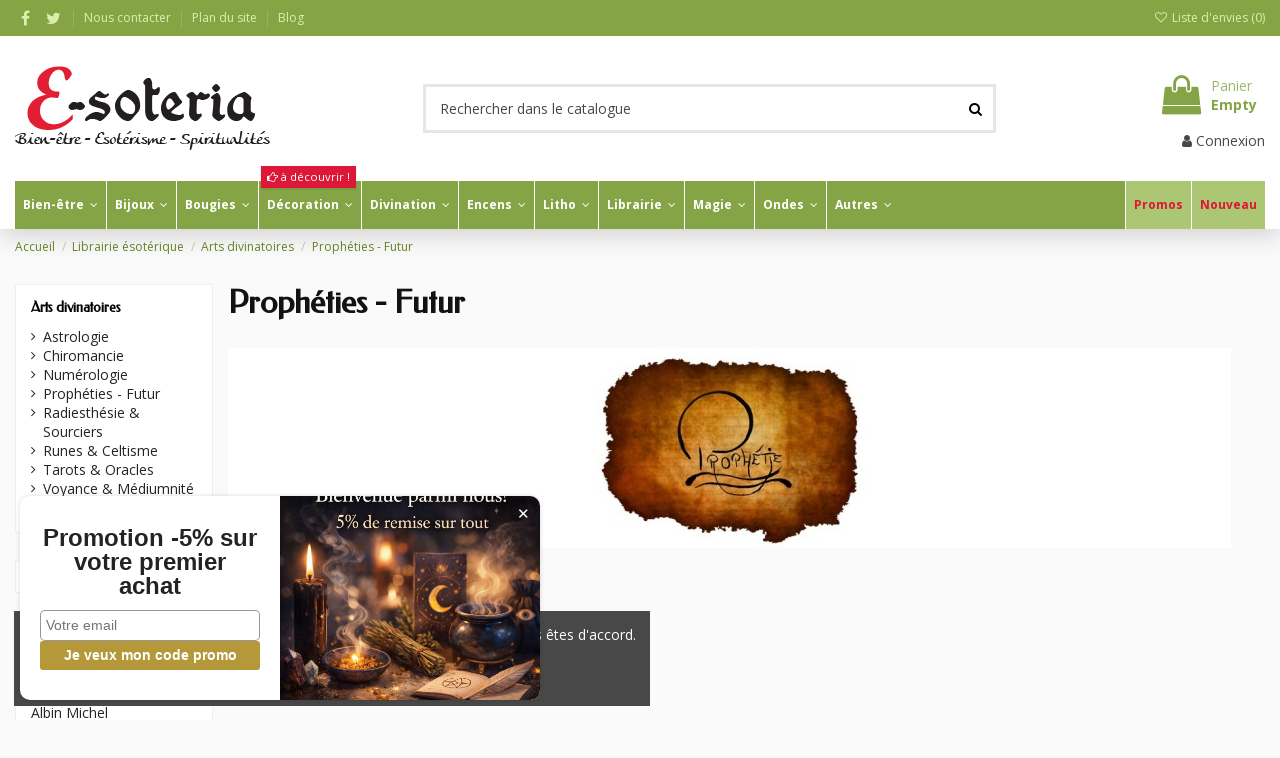

--- FILE ---
content_type: text/html; charset=utf-8
request_url: https://www.e-soteria.com/138-propheties-futur
body_size: 44175
content:
<!doctype html>
<html lang="fr">

<head>
    
        
  <meta charset="utf-8">


  <meta http-equiv="x-ua-compatible" content="ie=edge">



  


  
  



  <title>Prophéties - Futur</title>
  
    
  
  
    
  
  <meta name="description" content="Les livres de prophéties et sur le futur.">
  <meta name="keywords" content="Prophétie,Futur">
    
      <link rel="canonical" href="https://www.e-soteria.com/138-propheties-futur">
    

  
      

  
    <script type="application/ld+json">
  {
    "@context": "https://schema.org",
    "@id": "#store-organization",
    "@type": "Organization",
    "name" : "E-SOTERIA",
    "url" : "https://www.e-soteria.com/",
  
      "logo": {
        "@type": "ImageObject",
        "url":"https://www.e-soteria.com/img/e-soteria-logo-1596013356.jpg"
      }
      }
</script>

<script type="application/ld+json">
  {
    "@context": "https://schema.org",
    "@type": "WebPage",
    "isPartOf": {
      "@type": "WebSite",
      "url":  "https://www.e-soteria.com/",
      "name": "E-SOTERIA"
    },
    "name": "Prophéties - Futur",
    "url":  "https://www.e-soteria.com/138-propheties-futur"
  }
</script>


  <script type="application/ld+json">
    {
      "@context": "https://schema.org",
      "@type": "BreadcrumbList",
      "itemListElement": [
                  {
            "@type": "ListItem",
            "position": 1,
            "name": "Accueil",
            "item": "https://www.e-soteria.com/"
          },              {
            "@type": "ListItem",
            "position": 2,
            "name": "Librairie ésotérique",
            "item": "https://www.e-soteria.com/32-librairie-esoterique"
          },              {
            "@type": "ListItem",
            "position": 3,
            "name": "Arts divinatoires",
            "item": "https://www.e-soteria.com/74-arts-divinatoires"
          },              {
            "@type": "ListItem",
            "position": 4,
            "name": "Prophéties - Futur",
            "item": "https://www.e-soteria.com/138-propheties-futur"
          }          ]
    }
  </script>


  

  
    <script type="application/ld+json">
  {
    "@context": "https://schema.org",
    "@type": "ItemList",
    "itemListElement": [
          ]
  }
</script>


  
    
  



    <meta property="og:title" content="Prophéties - Futur"/>
    <meta property="og:url" content="https://www.e-soteria.com/138-propheties-futur"/>
    <meta property="og:site_name" content="E-SOTERIA"/>
    <meta property="og:description" content="Les livres de prophéties et sur le futur.">
    <meta property="og:type" content="website">


            <meta property="og:image" content="https://www.e-soteria.com/c/138-category_default/propheties-futur.jpg">
        <meta property="og:image:width" content="1003">
        <meta property="og:image:height" content="200">
    





      <meta name="viewport" content="width=device-width, initial-scale=1">
  


  <meta name="theme-color" content="#85a445">
  <meta name="msapplication-navbutton-color" content="#85a445">


  <link rel="icon" type="image/vnd.microsoft.icon" href="https://www.e-soteria.com/img/favicon.ico?1648644453">
  <link rel="shortcut icon" type="image/x-icon" href="https://www.e-soteria.com/img/favicon.ico?1648644453">
      <link rel="apple-touch-icon" href="/img/cms/logo/e-soteria-icon-180.png">
        <link rel="icon" sizes="192x192" href="/img/cms/logo/e-soteria-icon-192.png">
  




    <link rel="stylesheet" href="https://www.e-soteria.com/themes/warehouse/assets/css/theme.css" type="text/css" media="all">
  <link rel="stylesheet" href="https://www.e-soteria.com/modules/paypal/views/css/paypal_fo.css" type="text/css" media="all">
  <link rel="stylesheet" href="https://www.e-soteria.com/themes/warehouse/modules/ps_facetedsearch/views/dist/front.css" type="text/css" media="all">
  <link rel="stylesheet" href="https://www.e-soteria.com/modules/kiliba/views/css/popup.min.css" type="text/css" media="all">
  <link rel="stylesheet" href="https://www.e-soteria.com/themes/warehouse/modules/productcomments/views/css/productcomments.css" type="text/css" media="all">
  <link rel="stylesheet" href="https://www.e-soteria.com/modules/vatnumbercleaner/views/css/verif_fo.css" type="text/css" media="all">
  <link rel="stylesheet" href="https://www.e-soteria.com/modules/prestablog/views/css/grid-for-1-7-module.css" type="text/css" media="all">
  <link rel="stylesheet" href="https://www.e-soteria.com/modules/prestablog/views/css/grid-for-1-7-module-widget.css" type="text/css" media="all">
  <link rel="stylesheet" href="https://www.e-soteria.com/modules/prestablog/views/css/blog1.css" type="text/css" media="all">
  <link rel="stylesheet" href="https://www.e-soteria.com/modules/prestablog/views/css/custom1.css" type="text/css" media="all">
  <link rel="stylesheet" href="https://www.e-soteria.com/modules/iqitcountdown/views/css/front.css" type="text/css" media="all">
  <link rel="stylesheet" href="https://www.e-soteria.com/js/jquery/ui/themes/base/minified/jquery-ui.min.css" type="text/css" media="all">
  <link rel="stylesheet" href="https://www.e-soteria.com/js/jquery/ui/themes/base/minified/jquery.ui.theme.min.css" type="text/css" media="all">
  <link rel="stylesheet" href="https://www.e-soteria.com/modules/iqitcompare/views/css/front.css" type="text/css" media="all">
  <link rel="stylesheet" href="https://www.e-soteria.com/modules/iqitcookielaw/views/css/front.css" type="text/css" media="all">
  <link rel="stylesheet" href="https://www.e-soteria.com/modules/iqitelementor/views/css/frontend.min.css" type="text/css" media="all">
  <link rel="stylesheet" href="https://www.e-soteria.com/modules/iqitmegamenu/views/css/front.css" type="text/css" media="all">
  <link rel="stylesheet" href="https://www.e-soteria.com/modules/iqitreviews/views/css/front.css" type="text/css" media="all">
  <link rel="stylesheet" href="https://www.e-soteria.com/modules/iqitwishlist/views/css/front.css" type="text/css" media="all">
  <link rel="stylesheet" href="https://www.e-soteria.com/modules/iqitthemeeditor/views/css/custom_s_1.css" type="text/css" media="all">
  <link rel="stylesheet" href="https://www.e-soteria.com/themes/warehouse/modules/ps_legalcompliance/views/css/aeuc_front.css" type="text/css" media="all">
  <link rel="stylesheet" href="https://www.e-soteria.com/modules/iqitcookielaw/views/css/custom_s_1.css" type="text/css" media="all">
  <link rel="stylesheet" href="https://www.e-soteria.com/modules/iqitmegamenu/views/css/iqitmegamenu_s_1.css" type="text/css" media="all">
  <link rel="stylesheet" href="https://www.e-soteria.com/themes/warehousechild/assets/css/font-awesome/css/font-awesome.css" type="text/css" media="all">
  <link rel="stylesheet" href="https://www.e-soteria.com/themes/warehouse/assets/css/custom.css" type="text/css" media="all">




<link rel="preload" as="font"
      href="/themes/warehousechild/assets/css/font-awesome/fonts/fontawesome-webfont.woff?v=4.7.0"
      type="font/woff" crossorigin="anonymous">
<link rel="preload" as="font"
      href="/themes/warehousechild/assets/css/font-awesome/fonts/fontawesome-webfont.woff2?v=4.7.0"
      type="font/woff2" crossorigin="anonymous">


<link  rel="preload stylesheet"  as="style" href="/themes/warehousechild/assets/css/font-awesome/css/font-awesome-preload.css"
       type="text/css" crossorigin="anonymous">





  

  <script>
        var check_bellow = "Veuillez v\u00e9rifier ci-dessous:";
        var elementorFrontendConfig = {"isEditMode":"","stretchedSectionContainer":"","instagramToken":"","is_rtl":false,"ajax_csfr_token_url":"https:\/\/www.e-soteria.com\/module\/iqitelementor\/Actions?process=handleCsfrToken&ajax=1"};
        var iqitTheme = {"rm_sticky":"up","rm_breakpoint":0,"op_preloader":"0","cart_style":"side","cart_confirmation":"modal","h_layout":"1","f_fixed":"","f_layout":"2","h_absolute":"0","h_sticky":"header","hw_width":"inherit","mm_content":"accordion","hm_submenu_width":"default","h_search_type":"full","pl_lazyload":true,"pl_infinity":true,"pl_rollover":true,"pl_crsl_autoplay":false,"pl_slider_ld":4,"pl_slider_d":3,"pl_slider_t":2,"pl_slider_p":2,"pp_thumbs":"left","pp_zoom":"modalzoom","pp_image_layout":"carousel","pp_tabs":"tabha","pl_grid_qty":false};
        var iqitcompare = {"nbProducts":0};
        var iqitcountdown_days = "d.";
        var iqitfdc_from = 0;
        var iqitmegamenu = {"sticky":"false","containerSelector":"#wrapper > .container"};
        var iqitreviews = [];
        var iqitwishlist = {"nbProducts":0};
        var kpopupbaseurl = "https:\/\/www.e-soteria.com\/";
        var kpopuplocale = "fr";
        var linkLoyaltyAjax = "https:\/\/www.e-soteria.com\/module\/totloyaltyadvanced\/ajaxloyaltypoints";
        var p_version = "1.7";
        var p_version_short = "1";
        var prestashop = {"cart":{"products":[],"totals":{"total":{"type":"total","label":"Total","amount":0,"value":"0,00\u00a0\u20ac"},"total_including_tax":{"type":"total","label":"Total TTC","amount":0,"value":"0,00\u00a0\u20ac"},"total_excluding_tax":{"type":"total","label":"Total HT :","amount":0,"value":"0,00\u00a0\u20ac"}},"subtotals":{"products":{"type":"products","label":"Sous-total","amount":0,"value":"0,00\u00a0\u20ac"},"discounts":null,"shipping":{"type":"shipping","label":"Livraison","amount":0,"value":""},"tax":{"type":"tax","label":"Taxes incluses","amount":0,"value":"0,00\u00a0\u20ac"}},"products_count":0,"summary_string":"0 articles","vouchers":{"allowed":1,"added":[]},"discounts":[],"minimalPurchase":4,"minimalPurchaseRequired":"Un montant total de 4,00\u00a0\u20ac HT minimum est requis pour valider votre commande. Le montant actuel de votre commande est de 0,00\u00a0\u20ac HT."},"currency":{"id":1,"name":"Euro","iso_code":"EUR","iso_code_num":"978","sign":"\u20ac"},"customer":{"lastname":null,"firstname":null,"email":null,"birthday":null,"newsletter":null,"newsletter_date_add":null,"optin":null,"website":null,"company":null,"siret":null,"ape":null,"is_logged":false,"gender":{"type":null,"name":null},"addresses":[]},"language":{"name":"Fran\u00e7ais (French)","iso_code":"fr","locale":"fr-FR","language_code":"fr","is_rtl":"0","date_format_lite":"d\/m\/Y","date_format_full":"d\/m\/Y H:i:s","id":1},"page":{"title":"","canonical":"https:\/\/www.e-soteria.com\/138-propheties-futur","meta":{"title":"Proph\u00e9ties - Futur","description":"Les livres de proph\u00e9ties et sur le futur.","keywords":"Proph\u00e9tie,Futur","robots":"index"},"page_name":"category","body_classes":{"lang-fr":true,"lang-rtl":false,"country-BE":true,"currency-EUR":true,"layout-left-column":true,"page-category":true,"tax-display-enabled":true,"category-id-138":true,"category-Proph\u00e9ties - Futur":true,"category-id-parent-74":true,"category-depth-level-4":true},"admin_notifications":[]},"shop":{"name":"E-SOTERIA","logo":"https:\/\/www.e-soteria.com\/img\/e-soteria-logo-1596013356.jpg","stores_icon":"https:\/\/www.e-soteria.com\/img\/logo_stores.png","favicon":"https:\/\/www.e-soteria.com\/img\/favicon.ico"},"urls":{"base_url":"https:\/\/www.e-soteria.com\/","current_url":"https:\/\/www.e-soteria.com\/138-propheties-futur","shop_domain_url":"https:\/\/www.e-soteria.com","img_ps_url":"https:\/\/www.e-soteria.com\/img\/","img_cat_url":"https:\/\/www.e-soteria.com\/img\/c\/","img_lang_url":"https:\/\/www.e-soteria.com\/img\/l\/","img_prod_url":"https:\/\/www.e-soteria.com\/img\/p\/","img_manu_url":"https:\/\/www.e-soteria.com\/img\/m\/","img_sup_url":"https:\/\/www.e-soteria.com\/img\/su\/","img_ship_url":"https:\/\/www.e-soteria.com\/img\/s\/","img_store_url":"https:\/\/www.e-soteria.com\/img\/st\/","img_col_url":"https:\/\/www.e-soteria.com\/img\/co\/","img_url":"https:\/\/www.e-soteria.com\/themes\/warehousechild\/assets\/img\/","css_url":"https:\/\/www.e-soteria.com\/themes\/warehousechild\/assets\/css\/","js_url":"https:\/\/www.e-soteria.com\/themes\/warehousechild\/assets\/js\/","pic_url":"https:\/\/www.e-soteria.com\/upload\/","pages":{"address":"https:\/\/www.e-soteria.com\/adresse","addresses":"https:\/\/www.e-soteria.com\/adresses","authentication":"https:\/\/www.e-soteria.com\/authentication","cart":"https:\/\/www.e-soteria.com\/panier","category":"https:\/\/www.e-soteria.com\/index.php?controller=category","cms":"https:\/\/www.e-soteria.com\/index.php?controller=cms","contact":"https:\/\/www.e-soteria.com\/nous-contacter","discount":"https:\/\/www.e-soteria.com\/reduction","guest_tracking":"https:\/\/www.e-soteria.com\/suivi-commande-invite","history":"https:\/\/www.e-soteria.com\/historique-commandes","identity":"https:\/\/www.e-soteria.com\/identite","index":"https:\/\/www.e-soteria.com\/","my_account":"https:\/\/www.e-soteria.com\/mon-compte","order_confirmation":"https:\/\/www.e-soteria.com\/confirmation-commande","order_detail":"https:\/\/www.e-soteria.com\/index.php?controller=order-detail","order_follow":"https:\/\/www.e-soteria.com\/suivi-commande","order":"https:\/\/www.e-soteria.com\/commande","order_return":"https:\/\/www.e-soteria.com\/index.php?controller=order-return","order_slip":"https:\/\/www.e-soteria.com\/order-slip","pagenotfound":"https:\/\/www.e-soteria.com\/page-not-found-404","password":"https:\/\/www.e-soteria.com\/recuperation-mot-de-passe","pdf_invoice":"https:\/\/www.e-soteria.com\/index.php?controller=pdf-invoice","pdf_order_return":"https:\/\/www.e-soteria.com\/index.php?controller=pdf-order-return","pdf_order_slip":"https:\/\/www.e-soteria.com\/index.php?controller=pdf-order-slip","prices_drop":"https:\/\/www.e-soteria.com\/promotions","product":"https:\/\/www.e-soteria.com\/index.php?controller=product","search":"https:\/\/www.e-soteria.com\/recherche","sitemap":"https:\/\/www.e-soteria.com\/plan du site","stores":"https:\/\/www.e-soteria.com\/magasins","supplier":"https:\/\/www.e-soteria.com\/fournisseur","register":"https:\/\/www.e-soteria.com\/authentication?create_account=1","order_login":"https:\/\/www.e-soteria.com\/commande?login=1"},"alternative_langs":[],"theme_assets":"\/themes\/warehousechild\/assets\/","actions":{"logout":"https:\/\/www.e-soteria.com\/?mylogout="},"no_picture_image":{"bySize":{"small_default":{"url":"https:\/\/www.e-soteria.com\/img\/p\/fr-default-small_default.jpg","width":98,"height":127},"cart_default":{"url":"https:\/\/www.e-soteria.com\/img\/p\/fr-default-cart_default.jpg","width":125,"height":162},"home_default":{"url":"https:\/\/www.e-soteria.com\/img\/p\/fr-default-home_default.jpg","width":236,"height":305},"large_default":{"url":"https:\/\/www.e-soteria.com\/img\/p\/fr-default-large_default.jpg","width":381,"height":492},"medium_default":{"url":"https:\/\/www.e-soteria.com\/img\/p\/fr-default-medium_default.jpg","width":452,"height":584},"thickbox_default":{"url":"https:\/\/www.e-soteria.com\/img\/p\/fr-default-thickbox_default.jpg","width":1100,"height":1422}},"small":{"url":"https:\/\/www.e-soteria.com\/img\/p\/fr-default-small_default.jpg","width":98,"height":127},"medium":{"url":"https:\/\/www.e-soteria.com\/img\/p\/fr-default-large_default.jpg","width":381,"height":492},"large":{"url":"https:\/\/www.e-soteria.com\/img\/p\/fr-default-thickbox_default.jpg","width":1100,"height":1422},"legend":""}},"configuration":{"display_taxes_label":true,"display_prices_tax_incl":true,"is_catalog":false,"show_prices":true,"opt_in":{"partner":false},"quantity_discount":{"type":"discount","label":"Remise sur prix unitaire"},"voucher_enabled":1,"return_enabled":0},"field_required":[],"breadcrumb":{"links":[{"title":"Accueil","url":"https:\/\/www.e-soteria.com\/"},{"title":"Librairie \u00e9sot\u00e9rique","url":"https:\/\/www.e-soteria.com\/32-librairie-esoterique"},{"title":"Arts divinatoires","url":"https:\/\/www.e-soteria.com\/74-arts-divinatoires"},{"title":"Proph\u00e9ties - Futur","url":"https:\/\/www.e-soteria.com\/138-propheties-futur"}],"count":4},"link":{"protocol_link":"https:\/\/","protocol_content":"https:\/\/"},"time":1769344586,"static_token":"50100f4c2d65eb49d47a726354a4cce5","token":"1a309ec214b21cf11048d5e99851c87c","debug":false};
        var psemailsubscription_subscription = "https:\/\/www.e-soteria.com\/module\/ps_emailsubscription\/subscription";
        var re_position = "inline";
        var re_size = "normal";
        var re_theme = "light";
        var re_version = "1";
        var site_key = "6LcohPspAAAAAOHFyQ4rSiVtbamF8TFDvWv2xalf";
        var there_is1 = "Il y a 1 erreur";
        var validate_first = "Je ne suis pas un robot, puis cliquez \u00e0 nouveau sur vous abonner";
        var vncfc_fc_url = "https:\/\/www.e-soteria.com\/module\/vatnumbercleaner\/vncfc?";
        var whitelist_m = "";
        var whitelisted = false;
        var wrong_captcha = "Captcha faux.";
      </script>



  
<script async src="https://www.googletagmanager.com/gtag/js?id=G-KP0WG4CB69"></script>
<script>
  window.dataLayer = window.dataLayer || [];
  function gtag(){dataLayer.push(arguments);}
  gtag('js', new Date());
  gtag(
    'config',
    'G-KP0WG4CB69',
    {
      'debug_mode':false
      , 'anonymize_ip': true                }
  );
</script>

<script type="text/javascript">
    (function() {
        window.sib = {
            equeue: [],
            client_key: "whqkzgh80vwwekladwler160"
        };

    
        window.sendinblue = { } ;
        for (var j = ['track', 'identify', 'trackLink', 'page'], i = 0; i < j.length; i++) {
            (function(k) {
                window.sendinblue[k] = function() {
                    var arg = Array.prototype.slice.call(arguments);
                    (window.sib[k] || function() {
                        var t = { } ;
                        t[k] = arg;
                        window.sib.equeue.push(t);
                    })(arg[0], arg[1], arg[2]);
                };
            })(j[i]);
        }
        var n = document.createElement("script"),
            i = document.getElementsByTagName("script")[0];
        n.type = "text/javascript", n.id = "sendinblue-js", n.async = !0, n.src = "https://sibautomation.com/sa.js?plugin=prestashop&key=" + window.sib.client_key, i.parentNode.insertBefore(n, i), window.sendinblue.page();
    })();
</script>



    
    
    </head>

    <body id="category" class="lang-fr country-be currency-eur layout-left-column page-category tax-display-enabled category-id-138 category-propheties-futur category-id-parent-74 category-depth-level-4 body-desktop-header-style-w-1       customer-not-logged">


    




    


<main id="main-page-content"  >
    
            

    <header id="header" class="desktop-header-style-w-1">
        
            
  <div class="header-banner">
    
  </div>




            <nav class="header-nav">
        <div class="container">
    
        <div class="row justify-content-between">
            <div class="col col-auto col-md left-nav">
                 <div class="d-inline-block"> 

<ul class="social-links _topbar" itemscope itemtype="https://schema.org/Organization" itemid="#store-organization">
    <li class="facebook"><a itemprop="sameAs" href="https://www.facebook.com/EsoteriaShop/" target="_blank" rel="noreferrer noopener"><i class="fa fa-facebook fa-fw" aria-hidden="true"></i></a></li>  <li class="twitter"><a itemprop="sameAs" href="https://twitter.com/esoteriashop" target="_blank" rel="noreferrer noopener"><i class="fa fa-twitter fa-fw" aria-hidden="true"></i></a></li>            </ul>

 </div>                             <div class="block-iqitlinksmanager block-iqitlinksmanager-2 block-links-inline d-inline-block">
            <ul>
                                                            <li>
                            <a
                                    href="https://www.e-soteria.com/nous-contacter"
                                    title="Téléphonez-nous au France 09 72 11 71 69 - Belgique 02 319 22 220 ou remplissez le formulaire de contact"                                                                >
                                Nous contacter
                            </a>
                        </li>
                                                                                <li>
                            <a
                                    href="https://www.e-soteria.com/plan du site"
                                    title="Vous êtes perdu ? Trouvez ce que vous cherchez"                                                                >
                                Plan du site
                            </a>
                        </li>
                                                                                <li>
                            <a
                                    href="/blog"
                                                                                                    >
                                Blog
                            </a>
                        </li>
                                                </ul>
        </div>
    
            </div>
            <div class="col col-auto center-nav text-center">
                
             </div>
            <div class="col col-auto col-md right-nav text-right">
                <div class="d-inline-block">
    <a href="//www.e-soteria.com/module/iqitwishlist/view">
        <i class="fa fa-heart-o fa-fw" aria-hidden="true"></i> Liste d'envies (<span
                id="iqitwishlist-nb"></span>)
    </a>
</div>

             </div>
        </div>

                        </div>
            </nav>
        



<div id="desktop-header" class="desktop-header-style-1">
    
            
<div class="header-top">
    <div id="desktop-header-container" class="container">
        <div class="row align-items-center">
                            <div class="col col-auto col-header-left">
                    <div id="desktop_logo">
                        
  <a href="https://www.e-soteria.com/">
    <img class="logo img-fluid"
         src="https://www.e-soteria.com/img/e-soteria-logo-1596013356.jpg"
          srcset="/img/cms/logo/e-soteria-logo-255-85@2x.png 2x"         alt="E-SOTERIA"
         width="255"
         height="85"
    >
  </a>

                    </div>
                    
                </div>
                <div class="col col-header-center">
                                        <!-- Block search module TOP -->

<!-- Block search module TOP -->
<div id="search_widget" class="search-widget" data-search-controller-url="https://www.e-soteria.com/module/iqitsearch/searchiqit">
    <form method="get" action="https://www.e-soteria.com/module/iqitsearch/searchiqit">
        <div class="input-group">
            <input type="text" name="s" value="" data-all-text="Voir tous les résultats"
                   data-blog-text="Article du Blog"
                   data-product-text="Produit"
                   data-brands-text="Marque"
                   autocomplete="off" autocorrect="off" autocapitalize="off" spellcheck="false"
                   placeholder="Rechercher dans le catalogue" class="form-control form-search-control" />
            <button type="submit" class="search-btn">
                <i class="fa fa-search"></i>
            </button>
        </div>
    </form>
</div>
<!-- /Block search module TOP -->

<!-- /Block search module TOP -->


                    
                </div>
                        <div class="col col-auto col-header-right text-right">
                                    
                                            <div id="ps-shoppingcart-wrapper">
    <div id="ps-shoppingcart"
         class="header-cart-default ps-shoppingcart side-cart">
         <div id="blockcart" class="blockcart cart-preview"
         data-refresh-url="//www.e-soteria.com/module/ps_shoppingcart/ajax">
        <a id="cart-toogle" class="cart-toogle header-btn header-cart-btn" data-toggle="dropdown" data-display="static">
            <i class="fa fa-shopping-bag fa-fw icon" aria-hidden="true"><span class="cart-products-count-btn  d-none">0</span></i>
            <span class="info-wrapper">
            <span class="title">Panier</span>
            <span class="cart-toggle-details">
            <span class="text-faded cart-separator"> / </span>
                            Empty
                        </span>
            </span>
        </a>
        <div id="_desktop_blockcart-content" class="dropdown-menu-custom dropdown-menu">
    <div id="blockcart-content" class="blockcart-content" >
        <div class="cart-title">
            <span class="modal-title">Your cart</span>
            <button type="button" id="js-cart-close" class="close">
                <span>×</span>
            </button>
            <hr>
        </div>
                    <span class="no-items">Il n'y a plus d'articles dans votre panier</span>
            </div>
</div> </div>




    </div>
</div>

                                        
                
                <div id="user_info">
            <a
                href="https://www.e-soteria.com/mon-compte"
                title="Identifiez-vous"
                rel="nofollow"
        ><i class="fa fa-user" aria-hidden="true"></i>
            <span>Connexion</span>
        </a>
    </div>


                
            </div>
            <div class="col-12">
                <div class="row">
                    
                </div>
            </div>
        </div>
    </div>
</div>
<div class="container iqit-megamenu-container"><div id="iqitmegamenu-wrapper" class="iqitmegamenu-wrapper iqitmegamenu-all">
	<div class="container container-iqitmegamenu">
		<div id="iqitmegamenu-horizontal" class="iqitmegamenu  clearfix" role="navigation">

						
			<nav id="cbp-hrmenu" class="cbp-hrmenu cbp-horizontal cbp-hrsub-narrow">
				<ul>
											<li id="cbp-hrmenu-tab-3"
							class="cbp-hrmenu-tab cbp-hrmenu-tab-3  cbp-has-submeu">
							<a href="https://www.e-soteria.com/53-bien-etre" class="nav-link" 
										>
										

										<span class="cbp-tab-title">
											Bien-être											<i class="fa fa-angle-down cbp-submenu-aindicator"></i></span>
																			</a>
																			<div class="cbp-hrsub col-12">
											<div class="cbp-hrsub-inner">
												<div class="container iqitmegamenu-submenu-container">
													
																																													




<div class="row menu_row menu-element  first_rows menu-element-id-1">
                

                                                




    <div class="col-3 cbp-menu-column cbp-menu-element menu-element-id-2 ">
        <div class="cbp-menu-column-inner">
                        
                
                
                    
                                                    <div class="row cbp-categories-row">
                                                                                                            <div class="col-12">
                                            <div class="cbp-category-link-w"><a href="https://www.e-soteria.com/183-aromatherapie"
                                                                                class="cbp-column-title nav-link cbp-category-title">Aromathérapie</a>
                                                                                                                                                    
    <ul class="cbp-links cbp-category-tree"><li ><div class="cbp-category-link-w"><a href="https://www.e-soteria.com/347-diffuseurs">Diffuseurs</a></div></li><li ><div class="cbp-category-link-w"><a href="https://www.e-soteria.com/218-huiles-de-soins">Huiles de soins</a></div></li><li ><div class="cbp-category-link-w"><a href="https://www.e-soteria.com/161-huiles-essentielles">Huiles essentielles</a></div></li><li ><div class="cbp-category-link-w"><a href="https://www.e-soteria.com/221-infusions">Infusions</a></div></li><li ><div class="cbp-category-link-w"><a href="https://www.e-soteria.com/381-jardins-secrets">Jardins Secrets</a></div></li><li ><div class="cbp-category-link-w"><a href="https://www.e-soteria.com/251-parfums-d-ambiance">Parfums d&#039;ambiance</a></div></li></ul>

                                                                                            </div>
                                        </div>
                                                                                                </div>
                                            
                
            

            
            </div>    </div>
                                    




    <div class="col-3 cbp-menu-column cbp-menu-element menu-element-id-3 ">
        <div class="cbp-menu-column-inner">
                        
                
                
                    
                                                    <div class="row cbp-categories-row">
                                                                                                            <div class="col-12">
                                            <div class="cbp-category-link-w"><a href="https://www.e-soteria.com/57-carillons"
                                                                                class="cbp-column-title nav-link cbp-category-title">Carillons</a>
                                                                                                                                            </div>
                                        </div>
                                                                                                                                                <div class="col-12">
                                            <div class="cbp-category-link-w"><a href="https://www.e-soteria.com/60-elixirs-floraux"
                                                                                class="cbp-column-title nav-link cbp-category-title">Elixirs floraux</a>
                                                                                                                                            </div>
                                        </div>
                                                                                                                                                                                                                    <div class="col-12">
                                            <div class="cbp-category-link-w"><a href="https://www.e-soteria.com/93-fleurs-de-bach"
                                                                                class="cbp-column-title nav-link cbp-category-title">Fleurs de Bach</a>
                                                                                                                                            </div>
                                        </div>
                                                                                                </div>
                                            
                
            

            
            </div>    </div>
                                    




    <div class="col-3 cbp-menu-column cbp-menu-element menu-element-id-4 ">
        <div class="cbp-menu-column-inner">
                        
                
                
                    
                                                    <div class="row cbp-categories-row">
                                                                                                            <div class="col-12">
                                            <div class="cbp-category-link-w"><a href="https://www.e-soteria.com/54-feng-shui"
                                                                                class="cbp-column-title nav-link cbp-category-title">Feng Shui</a>
                                                                                                                                                    
    <ul class="cbp-links cbp-category-tree"><li  class="cbp-hrsub-haslevel2" ><div class="cbp-category-link-w"><a href="https://www.e-soteria.com/155-attrape-reve">Attrape Rêve</a>
    <ul class="cbp-hrsub-level2"><li ><div class="cbp-category-link-w"><a href="https://www.e-soteria.com/237-colliers-dreamcatcher">Colliers Dreamcatcher</a></div></li><li ><div class="cbp-category-link-w"><a href="https://www.e-soteria.com/236-porte-cles-dreamcatcher">Porte-clés Dreamcatcher</a></div></li></ul>
</div></li><li ><div class="cbp-category-link-w"><a href="https://www.e-soteria.com/150-attrape-soleil">Attrape Soleil</a></div></li><li ><div class="cbp-category-link-w"><a href="https://www.e-soteria.com/200-statuettes-signes-chinois">Statuettes Signes chinois</a></div></li><li ><div class="cbp-category-link-w"><a href="https://www.e-soteria.com/394-lampes-de-sel">Lampes de sel</a></div></li></ul>

                                                                                            </div>
                                        </div>
                                                                                                                                                <div class="col-12">
                                            <div class="cbp-category-link-w"><a href="https://www.e-soteria.com/353-hygiene"
                                                                                class="cbp-column-title nav-link cbp-category-title">Hygiène</a>
                                                                                                                                                    
    <ul class="cbp-links cbp-category-tree"><li ><div class="cbp-category-link-w"><a href="https://www.e-soteria.com/370-bain-douche">Bain &amp; Douche</a></div></li><li ><div class="cbp-category-link-w"><a href="https://www.e-soteria.com/390-entretien-de-la-maison">Entretien de la maison</a></div></li><li ><div class="cbp-category-link-w"><a href="https://www.e-soteria.com/354-savons-magiques-esoteriques">Savons magiques &amp; ésotériques</a></div></li><li ><div class="cbp-category-link-w"><a href="https://www.e-soteria.com/387-savons-des-saints">Savons des Saints</a></div></li></ul>

                                                                                            </div>
                                        </div>
                                                                                                </div>
                                            
                
            

            
            </div>    </div>
                                    




    <div class="col-3 cbp-menu-column cbp-menu-element menu-element-id-5 ">
        <div class="cbp-menu-column-inner">
                        
                
                
                    
                                                    <div class="row cbp-categories-row">
                                                                                                            <div class="col-12">
                                            <div class="cbp-category-link-w"><a href="https://www.e-soteria.com/210-meditation"
                                                                                class="cbp-column-title nav-link cbp-category-title">Méditation</a>
                                                                                                                                            </div>
                                        </div>
                                                                                                                                                <div class="col-12">
                                            <div class="cbp-category-link-w"><a href="https://www.e-soteria.com/143-magnetotherapie"
                                                                                class="cbp-column-title nav-link cbp-category-title">Magnétothérapie</a>
                                                                                                                                            </div>
                                        </div>
                                                                                                                                                <div class="col-12">
                                            <div class="cbp-category-link-w"><a href="https://www.e-soteria.com/128-reflexologie"
                                                                                class="cbp-column-title nav-link cbp-category-title">Réflexologie</a>
                                                                                                                                            </div>
                                        </div>
                                                                                                                                                <div class="col-12">
                                            <div class="cbp-category-link-w"><a href="https://www.e-soteria.com/58-senteurs"
                                                                                class="cbp-column-title nav-link cbp-category-title">Senteurs</a>
                                                                                                                                            </div>
                                        </div>
                                                                                                </div>
                                            
                
            

            
            </div>    </div>
                            
                </div>
																													
																									</div>
											</div>
										</div>
																</li>
												<li id="cbp-hrmenu-tab-4"
							class="cbp-hrmenu-tab cbp-hrmenu-tab-4  cbp-has-submeu">
							<a href="https://www.e-soteria.com/46-bijoux" class="nav-link" 
										>
										

										<span class="cbp-tab-title">
											Bijoux											<i class="fa fa-angle-down cbp-submenu-aindicator"></i></span>
																			</a>
																			<div class="cbp-hrsub col-12">
											<div class="cbp-hrsub-inner">
												<div class="container iqitmegamenu-submenu-container">
													
																																													




<div class="row menu_row menu-element  first_rows menu-element-id-1">
                

                                                




    <div class="col-3 cbp-menu-column cbp-menu-element menu-element-id-2 ">
        <div class="cbp-menu-column-inner">
                        
                
                
                    
                                                    <div class="row cbp-categories-row">
                                                                                                            <div class="col-12">
                                            <div class="cbp-category-link-w"><a href="https://www.e-soteria.com/156-accessoires"
                                                                                class="cbp-column-title nav-link cbp-category-title">Accessoires</a>
                                                                                                                                            </div>
                                        </div>
                                                                                                                                                <div class="col-12">
                                            <div class="cbp-category-link-w"><a href="https://www.e-soteria.com/225-bagues"
                                                                                class="cbp-column-title nav-link cbp-category-title">Bagues</a>
                                                                                                                                            </div>
                                        </div>
                                                                                                                                                <div class="col-12">
                                            <div class="cbp-category-link-w"><a href="https://www.e-soteria.com/246-bijoux-ancestraux"
                                                                                class="cbp-column-title nav-link cbp-category-title">Bijoux ancestraux</a>
                                                                                                                                                    
    <ul class="cbp-links cbp-category-tree"><li ><div class="cbp-category-link-w"><a href="https://www.e-soteria.com/226-pendentifs-incas-achala">Pendentifs Incas Achala</a></div></li><li ><div class="cbp-category-link-w"><a href="https://www.e-soteria.com/169-pendentifs-egyptiens">Pendentifs égyptiens</a></div></li><li ><div class="cbp-category-link-w"><a href="https://www.e-soteria.com/163-talismans-egyptiens">Talismans égyptiens</a></div></li><li ><div class="cbp-category-link-w"><a href="https://www.e-soteria.com/332-tribal-os-maori">Tribal Os Maori</a></div></li></ul>

                                                                                            </div>
                                        </div>
                                                                                                                                                <div class="col-12">
                                            <div class="cbp-category-link-w"><a href="https://www.e-soteria.com/95-bijoux-astrologiques"
                                                                                class="cbp-column-title nav-link cbp-category-title">Bijoux astrologiques</a>
                                                                                                                                                    
    <ul class="cbp-links cbp-category-tree"><li ><div class="cbp-category-link-w"><a href="https://www.e-soteria.com/248-astrologie-celtique">Astrologie celtique</a></div></li><li ><div class="cbp-category-link-w"><a href="https://www.e-soteria.com/87-horoscope-agate">Horoscope Agate</a></div></li><li ><div class="cbp-category-link-w"><a href="https://www.e-soteria.com/331-horoscope-chinois">Horoscope chinois</a></div></li><li ><div class="cbp-category-link-w"><a href="https://www.e-soteria.com/92-talismans-zodiacaux">Talismans Zodiacaux</a></div></li><li ><div class="cbp-category-link-w"><a href="https://www.e-soteria.com/180-zodiac-constellation">Zodiac Constellation</a></div></li></ul>

                                                                                            </div>
                                        </div>
                                                                                                </div>
                                            
                
            

            
            </div>    </div>
                                    




    <div class="col-3 cbp-menu-column cbp-menu-element menu-element-id-3 ">
        <div class="cbp-menu-column-inner">
                        
                
                
                    
                                                    <div class="row cbp-categories-row">
                                                                                                            <div class="col-12">
                                            <div class="cbp-category-link-w"><a href="https://www.e-soteria.com/83-bijoux-celtes-nordiques"
                                                                                class="cbp-column-title nav-link cbp-category-title">Bijoux celtes &amp; nordiques</a>
                                                                                                                                                    
    <ul class="cbp-links cbp-category-tree"><li ><div class="cbp-category-link-w"><a href="https://www.e-soteria.com/175-art-magie-celtique">Art &amp; Magie celtique</a></div></li><li ><div class="cbp-category-link-w"><a href="https://www.e-soteria.com/242-mythic-celts">Mythic Celts</a></div></li><li ><div class="cbp-category-link-w"><a href="https://www.e-soteria.com/89-nordic-lights">Nordic Lights</a></div></li></ul>

                                                                                            </div>
                                        </div>
                                                                                                                                                <div class="col-12">
                                            <div class="cbp-category-link-w"><a href="https://www.e-soteria.com/152-bijoux-chretiens"
                                                                                class="cbp-column-title nav-link cbp-category-title">Bijoux chrétiens</a>
                                                                                                                                                    
    <ul class="cbp-links cbp-category-tree"><li ><div class="cbp-category-link-w"><a href="https://www.e-soteria.com/337-anges-de-cristal">Anges de Cristal</a></div></li><li ><div class="cbp-category-link-w"><a href="https://www.e-soteria.com/207-anges-gardiens">Anges Gardiens</a></div></li><li ><div class="cbp-category-link-w"><a href="https://www.e-soteria.com/142-chapelets">Chapelets</a></div></li></ul>

                                                                                            </div>
                                        </div>
                                                                                                                                                <div class="col-12">
                                            <div class="cbp-category-link-w"><a href="https://www.e-soteria.com/247-bijoux-legendaires"
                                                                                class="cbp-column-title nav-link cbp-category-title">Bijoux légendaires</a>
                                                                                                                                                    
    <ul class="cbp-links cbp-category-tree"><li ><div class="cbp-category-link-w"><a href="https://www.e-soteria.com/88-compagnons-mythiques">Compagnons Mythiques</a></div></li><li ><div class="cbp-category-link-w"><a href="https://www.e-soteria.com/257-gothic-carpe-noctum">Gothic Carpe Noctum</a></div></li><li ><div class="cbp-category-link-w"><a href="https://www.e-soteria.com/188-pendentifs-croix">Pendentifs Croix</a></div></li><li ><div class="cbp-category-link-w"><a href="https://www.e-soteria.com/333-pendentifs-elfes">Pendentifs Elfes</a></div></li><li ><div class="cbp-category-link-w"><a href="https://www.e-soteria.com/168-pendentifs-epees">Pendentifs Epées</a></div></li><li ><div class="cbp-category-link-w"><a href="https://www.e-soteria.com/208-pendentifs-galraedia">Pendentifs Galraedia</a></div></li><li ><div class="cbp-category-link-w"><a href="https://www.e-soteria.com/206-talismans-des-chevaliers-templiers">Talismans des Chevaliers Templiers</a></div></li><li ><div class="cbp-category-link-w"><a href="https://www.e-soteria.com/96-tresors-d-albion">Trésors d&#039;Albion</a></div></li></ul>

                                                                                            </div>
                                        </div>
                                                                                                </div>
                                            
                
            

            
            </div>    </div>
                                    




    <div class="col-3 cbp-menu-column cbp-menu-element menu-element-id-4 ">
        <div class="cbp-menu-column-inner">
                        
                
                
                    
                                                    <div class="row cbp-categories-row">
                                                                                                            <div class="col-12">
                                            <div class="cbp-category-link-w"><a href="https://www.e-soteria.com/137-bijoux-lithotherapie"
                                                                                class="cbp-column-title nav-link cbp-category-title">Bijoux lithothérapie</a>
                                                                                                                                                    
    <ul class="cbp-links cbp-category-tree"><li ><div class="cbp-category-link-w"><a href="https://www.e-soteria.com/267-ambre">Ambre</a></div></li><li ><div class="cbp-category-link-w"><a href="https://www.e-soteria.com/269-chakras">Chakras</a></div></li><li ><div class="cbp-category-link-w"><a href="https://www.e-soteria.com/165-malas-tibetains">Malas tibétains</a></div></li><li ><div class="cbp-category-link-w"><a href="https://www.e-soteria.com/339-mon-flacon-aux-mineraux">Mon Flacon aux Minéraux</a></div></li><li ><div class="cbp-category-link-w"><a href="https://www.e-soteria.com/338-pendentifs-cage-mineraux">Pendentifs Cage Minéraux</a></div></li><li ><div class="cbp-category-link-w"><a href="https://www.e-soteria.com/266-pierres-de-vertu">Pierres de Vertu</a></div></li><li ><div class="cbp-category-link-w"><a href="https://www.e-soteria.com/190-vertus-des-mineraux">Vertus des minéraux</a></div></li></ul>

                                                                                            </div>
                                        </div>
                                                                                                                                                <div class="col-12">
                                            <div class="cbp-category-link-w"><a href="https://www.e-soteria.com/245-bijoux-magiques"
                                                                                class="cbp-column-title nav-link cbp-category-title">Bijoux magiques</a>
                                                                                                                                                    
    <ul class="cbp-links cbp-category-tree"><li ><div class="cbp-category-link-w"><a href="https://www.e-soteria.com/82-amulettes">Amulettes</a></div></li><li ><div class="cbp-category-link-w"><a href="https://www.e-soteria.com/79-pentacles-5-branches">Pentacles 5 Branches</a></div></li><li ><div class="cbp-category-link-w"><a href="https://www.e-soteria.com/191-pendentifs-interdits">Pendentifs Interdits</a></div></li><li ><div class="cbp-category-link-w"><a href="https://www.e-soteria.com/86-pentacles-magiques">Pentacles Magiques</a></div></li><li ><div class="cbp-category-link-w"><a href="https://www.e-soteria.com/80-pentacles-planetaires">Pentacles Planétaires</a></div></li><li ><div class="cbp-category-link-w"><a href="https://www.e-soteria.com/78-pendentifs-vaudous">Pendentifs Vaudous</a></div></li><li ><div class="cbp-category-link-w"><a href="https://www.e-soteria.com/81-talismans-magiques">Talismans Magiques</a></div></li></ul>

                                                                                            </div>
                                        </div>
                                                                                                </div>
                                            
                
            

            
            </div>    </div>
                                    




    <div class="col-3 cbp-menu-column cbp-menu-element menu-element-id-5 ">
        <div class="cbp-menu-column-inner">
                        
                
                
                    
                                                    <div class="row cbp-categories-row">
                                                                                                            <div class="col-12">
                                            <div class="cbp-category-link-w"><a href="https://www.e-soteria.com/99-bijoux-magnetiques"
                                                                                class="cbp-column-title nav-link cbp-category-title">Bijoux magnétiques</a>
                                                                                                                                            </div>
                                        </div>
                                                                                                                                                <div class="col-12">
                                            <div class="cbp-category-link-w"><a href="https://www.e-soteria.com/244-bijoux-orientaux"
                                                                                class="cbp-column-title nav-link cbp-category-title">Bijoux orientaux</a>
                                                                                                                                                    
    <ul class="cbp-links cbp-category-tree"><li ><div class="cbp-category-link-w"><a href="https://www.e-soteria.com/243-amulettes-dharma-de-briar">Amulettes Dharma de Briar</a></div></li><li ><div class="cbp-category-link-w"><a href="https://www.e-soteria.com/84-pendentifs-chakras">Pendentifs Chakras</a></div></li><li ><div class="cbp-category-link-w"><a href="https://www.e-soteria.com/85-pendentifs-feng-shui">Pendentifs Feng Shui</a></div></li><li ><div class="cbp-category-link-w"><a href="https://www.e-soteria.com/167-pendentifs-indiens">Pendentifs Indiens</a></div></li></ul>

                                                                                            </div>
                                        </div>
                                                                                                                                                <div class="col-12">
                                            <div class="cbp-category-link-w"><a href="https://www.e-soteria.com/154-medailles"
                                                                                class="cbp-column-title nav-link cbp-category-title">Médailles</a>
                                                                                                                                            </div>
                                        </div>
                                                                                                                                                <div class="col-12">
                                            <div class="cbp-category-link-w"><a href="https://www.e-soteria.com/106-pendentifs-divers"
                                                                                class="cbp-column-title nav-link cbp-category-title">Pendentifs divers</a>
                                                                                                                                                    
    <ul class="cbp-links cbp-category-tree"><li ><div class="cbp-category-link-w"><a href="https://www.e-soteria.com/107-pendentifs-colliers">Pendentifs &amp; Colliers</a></div></li><li ><div class="cbp-category-link-w"><a href="https://www.e-soteria.com/147-pouvoir-des-fleurs">Pouvoir des Fleurs</a></div></li></ul>

                                                                                            </div>
                                        </div>
                                                                                                                                                <div class="col-12">
                                            <div class="cbp-category-link-w"><a href="https://www.e-soteria.com/47-porte-bonheur"
                                                                                class="cbp-column-title nav-link cbp-category-title">Porte-bonheur</a>
                                                                                                                                                    
    <ul class="cbp-links cbp-category-tree"><li ><div class="cbp-category-link-w"><a href="https://www.e-soteria.com/91-bracelets-trefle">Bracelets Trèfle</a></div></li><li ><div class="cbp-category-link-w"><a href="https://www.e-soteria.com/90-colliers-trefle">Colliers Trèfle</a></div></li><li ><div class="cbp-category-link-w"><a href="https://www.e-soteria.com/189-pendentifs-animaux">Pendentifs Animaux</a></div></li><li ><div class="cbp-category-link-w"><a href="https://www.e-soteria.com/192-porte-bonheur">Porte-bonheur</a></div></li></ul>

                                                                                            </div>
                                        </div>
                                                                                                                                                <div class="col-12">
                                            <div class="cbp-category-link-w"><a href="https://www.e-soteria.com/270-tesla-generateur-d-energie"
                                                                                class="cbp-column-title nav-link cbp-category-title">Tesla Générateur d&#039;énergie</a>
                                                                                                                                            </div>
                                        </div>
                                                                                                </div>
                                            
                
            

            
            </div>    </div>
                            
                </div>
																													
																									</div>
											</div>
										</div>
																</li>
												<li id="cbp-hrmenu-tab-5"
							class="cbp-hrmenu-tab cbp-hrmenu-tab-5  cbp-has-submeu">
							<a href="https://www.e-soteria.com/10-bougies" class="nav-link" 
										>
										

										<span class="cbp-tab-title">
											Bougies											<i class="fa fa-angle-down cbp-submenu-aindicator"></i></span>
																			</a>
																			<div class="cbp-hrsub col-12">
											<div class="cbp-hrsub-inner">
												<div class="container iqitmegamenu-submenu-container">
													
																																													




<div class="row menu_row menu-element  first_rows menu-element-id-1">
                

                                                




    <div class="col-3 cbp-menu-column cbp-menu-element menu-element-id-2 ">
        <div class="cbp-menu-column-inner">
                        
                
                
                    
                                                    <div class="row cbp-categories-row">
                                                                                                            <div class="col-12">
                                            <div class="cbp-category-link-w"><a href="https://www.e-soteria.com/27-bougeoirs-chandeliers"
                                                                                class="cbp-column-title nav-link cbp-category-title">Bougeoirs &amp; Chandeliers</a>
                                                                                                                                            </div>
                                        </div>
                                                                                                                                                <div class="col-12">
                                            <div class="cbp-category-link-w"><a href="https://www.e-soteria.com/376-bougies-chakras"
                                                                                class="cbp-column-title nav-link cbp-category-title">Bougies Chakras</a>
                                                                                                                                            </div>
                                        </div>
                                                                                                                                                <div class="col-12">
                                            <div class="cbp-category-link-w"><a href="https://www.e-soteria.com/403-bougies-chauffe-plat"
                                                                                class="cbp-column-title nav-link cbp-category-title">Bougies chauffe-plat</a>
                                                                                                                                            </div>
                                        </div>
                                                                                                                                                <div class="col-12">
                                            <div class="cbp-category-link-w"><a href="https://www.e-soteria.com/373-bougies-cire-d-abeille"
                                                                                class="cbp-column-title nav-link cbp-category-title">Bougies Cire d&#039;abeille</a>
                                                                                                                                            </div>
                                        </div>
                                                                                                </div>
                                            
                
            

            
            </div>    </div>
                                    




    <div class="col-3 cbp-menu-column cbp-menu-element menu-element-id-3 ">
        <div class="cbp-menu-column-inner">
                        
                
                
                    
                                                    <div class="row cbp-categories-row">
                                                                                                            <div class="col-12">
                                            <div class="cbp-category-link-w"><a href="https://www.e-soteria.com/49-bougies-magiques"
                                                                                class="cbp-column-title nav-link cbp-category-title">Bougies magiques</a>
                                                                                                                                                    
    <ul class="cbp-links cbp-category-tree"><li ><div class="cbp-category-link-w"><a href="https://www.e-soteria.com/378-bougies-2-couleurs">Bougies 2 couleurs</a></div></li><li ><div class="cbp-category-link-w"><a href="https://www.e-soteria.com/379-bougies-3-couleurs">Bougies 3 couleurs</a></div></li><li ><div class="cbp-category-link-w"><a href="https://www.e-soteria.com/389-bougies-7-couleurs">Bougies 7 couleurs</a></div></li><li ><div class="cbp-category-link-w"><a href="https://www.e-soteria.com/349-bougies-7-meches">Bougies 7 mèches</a></div></li><li ><div class="cbp-category-link-w"><a href="https://www.e-soteria.com/404-bougies-consacrees">Bougies consacrées</a></div></li><li ><div class="cbp-category-link-w"><a href="https://www.e-soteria.com/52-bougies-figuratives">Bougies figuratives</a></div></li><li ><div class="cbp-category-link-w"><a href="https://www.e-soteria.com/330-bougies-vaudou-santeria-candomble-et-yoruba">Bougies Vaudou, Santeria, Candomblé et Yoruba</a></div></li></ul>

                                                                                            </div>
                                        </div>
                                                                                                </div>
                                            
                
            

            
            </div>    </div>
                                    




    <div class="col-3 cbp-menu-column cbp-menu-element menu-element-id-4 ">
        <div class="cbp-menu-column-inner">
                        
                
                
                    
                                                    <div class="row cbp-categories-row">
                                                                                                            <div class="col-12">
                                            <div class="cbp-category-link-w"><a href="https://www.e-soteria.com/375-bougies-parfumees"
                                                                                class="cbp-column-title nav-link cbp-category-title">Bougies parfumées</a>
                                                                                                                                            </div>
                                        </div>
                                                                                                                                                <div class="col-12">
                                            <div class="cbp-category-link-w"><a href="https://www.e-soteria.com/372-bougies-simples"
                                                                                class="cbp-column-title nav-link cbp-category-title">Bougies simples</a>
                                                                                                                                            </div>
                                        </div>
                                                                                                                                                <div class="col-12">
                                            <div class="cbp-category-link-w"><a href="https://www.e-soteria.com/374-cierges"
                                                                                class="cbp-column-title nav-link cbp-category-title">Cierges</a>
                                                                                                                                            </div>
                                        </div>
                                                                                                </div>
                                            
                
            

            
            </div>    </div>
                                    




    <div class="col-3 cbp-menu-column cbp-menu-element menu-element-id-5 ">
        <div class="cbp-menu-column-inner">
                        
                
                
                    
                                                    <div class="row cbp-categories-row">
                                                                                                            <div class="col-12">
                                            <div class="cbp-category-link-w"><a href="https://www.e-soteria.com/30-neuvaines-couleur"
                                                                                class="cbp-column-title nav-link cbp-category-title">Neuvaines couleur</a>
                                                                                                                                            </div>
                                        </div>
                                                                                                                                                <div class="col-12">
                                            <div class="cbp-category-link-w"><a href="https://www.e-soteria.com/20-neuvaines-des-saints"
                                                                                class="cbp-column-title nav-link cbp-category-title">Neuvaines des Saints</a>
                                                                                                                                            </div>
                                        </div>
                                                                                                                                                <div class="col-12">
                                            <div class="cbp-category-link-w"><a href="https://www.e-soteria.com/227-neuvaines-totem"
                                                                                class="cbp-column-title nav-link cbp-category-title">Neuvaines Totem</a>
                                                                                                                                            </div>
                                        </div>
                                                                                                </div>
                                            
                
            

            
            </div>    </div>
                            
                </div>
																													
																									</div>
											</div>
										</div>
																</li>
												<li id="cbp-hrmenu-tab-13"
							class="cbp-hrmenu-tab cbp-hrmenu-tab-13  cbp-has-submeu">
							<a href="https://www.e-soteria.com/384-decoration" class="nav-link" 
										>
										

										<span class="cbp-tab-title">
											Décoration											<i class="fa fa-angle-down cbp-submenu-aindicator"></i></span>
										<span
												class="label cbp-legend cbp-legend-main"> <i
													class="icon fa fa-hand-o-right cbp-legend-icon"></i> à découvrir !
										</span>									</a>
																			<div class="cbp-hrsub col-12">
											<div class="cbp-hrsub-inner">
												<div class="container iqitmegamenu-submenu-container">
													
																																													




<div class="row menu_row menu-element  first_rows menu-element-id-1">
                

                                                




    <div class="col-3 cbp-menu-column cbp-menu-element menu-element-id-2 ">
        <div class="cbp-menu-column-inner">
                        
                
                
                    
                                                    <div class="row cbp-categories-row">
                                                                                                            <div class="col-12">
                                            <div class="cbp-category-link-w"><a href="https://www.e-soteria.com/124-statues-inde"
                                                                                class="cbp-column-title nav-link cbp-category-title">Statues Inde</a>
                                                                                                                                            </div>
                                        </div>
                                                                                                                                                <div class="col-12">
                                            <div class="cbp-category-link-w"><a href="https://www.e-soteria.com/125-statues-nepal"
                                                                                class="cbp-column-title nav-link cbp-category-title">Statues Népal</a>
                                                                                                                                            </div>
                                        </div>
                                                                                                                                                <div class="col-12">
                                            <div class="cbp-category-link-w"><a href="https://www.e-soteria.com/212-statues-thailande"
                                                                                class="cbp-column-title nav-link cbp-category-title">Statues Thaïlande</a>
                                                                                                                                            </div>
                                        </div>
                                                                                                                                                <div class="col-12">
                                            <div class="cbp-category-link-w"><a href="https://www.e-soteria.com/178-statuettes"
                                                                                class="cbp-column-title nav-link cbp-category-title">Statuettes</a>
                                                                                                                                            </div>
                                        </div>
                                                                                                </div>
                                            
                
            

            
            </div>    </div>
                                    




    <div class="col-3 cbp-menu-column cbp-menu-element menu-element-id-3 ">
        <div class="cbp-menu-column-inner">
                        
                
                
                    
                                                    <div class="row cbp-categories-row">
                                                                                                            <div class="col-12">
                                            <div class="cbp-category-link-w"><a href="https://www.e-soteria.com/241-tentures-drapeaux"
                                                                                class="cbp-column-title nav-link cbp-category-title">Tentures, drapeaux</a>
                                                                                                                                            </div>
                                        </div>
                                                                                                </div>
                                            
                
            

            
            </div>    </div>
                            
                </div>
																													
																									</div>
											</div>
										</div>
																</li>
												<li id="cbp-hrmenu-tab-6"
							class="cbp-hrmenu-tab cbp-hrmenu-tab-6  cbp-has-submeu">
							<a href="https://www.e-soteria.com/3-divination" class="nav-link" 
										>
										

										<span class="cbp-tab-title">
											Divination											<i class="fa fa-angle-down cbp-submenu-aindicator"></i></span>
																			</a>
																			<div class="cbp-hrsub col-12">
											<div class="cbp-hrsub-inner">
												<div class="container iqitmegamenu-submenu-container">
													
																																													




<div class="row menu_row menu-element  first_rows menu-element-id-1">
                

                                                




    <div class="col-3 cbp-menu-column cbp-menu-element menu-element-id-2 ">
        <div class="cbp-menu-column-inner">
                        
                
                
                    
                                                    <div class="row cbp-categories-row">
                                                                                                            <div class="col-12">
                                            <div class="cbp-category-link-w"><a href="https://www.e-soteria.com/7-accessoires"
                                                                                class="cbp-column-title nav-link cbp-category-title">Accessoires</a>
                                                                                                                                            </div>
                                        </div>
                                                                                                                                                <div class="col-12">
                                            <div class="cbp-category-link-w"><a href="https://www.e-soteria.com/18-boules-de-cristal"
                                                                                class="cbp-column-title nav-link cbp-category-title">Boules de Cristal</a>
                                                                                                                                            </div>
                                        </div>
                                                                                                </div>
                                            
                
            

                                                




<div class="row menu_row menu-element  menu-element-id-10">
                

                                                




    <div class="col-12 cbp-menu-column cbp-menu-element menu-element-id-9 ">
        <div class="cbp-menu-column-inner">
                        
                
                
                                                                        <div class="cbp-products-list cbp-products-list-one row ">
            <div class="col-12">
            <div class="product-miniature-container clearfix">
                <div class="row align-items-center list-small-gutters">

                    <div class="thumbnail-container col-3">  
                        <a class="thumbnail product-thumbnail" href="https://www.e-soteria.com/tarots/211-tarot-de-marseille-camoin-jodorowsky-3760147560016.html" title="Tarot de Marseille - Camoin &amp; Jodorowsky">
                                                       <img class="img-fluid"
                                 src="https://www.e-soteria.com/4388-small_default/tarot-de-marseille-camoin-jodorowsky.jpg"
                                 loading="lazy"
                                 alt="Tarot de Marseille - Camoin &amp; Jodorowsky"
                                     width="98" height="127"/>
                                                    </a>
                    </div>

                    <div class="product-description col">
                        <a class="cbp-product-name" href="https://www.e-soteria.com/tarots/211-tarot-de-marseille-camoin-jodorowsky-3760147560016.html" title="Tarot de Marseille - Camoin &amp; Jodorowsky">
                            Tarot de Marseille - Camoin &amp; Jodorowsky
                        </a>
                                                <div class="product-price-and-shipping" >
                            <span class="product-price">21,95 €</span>
                                                    </div>
                                            </div>

                </div>
            </div>
        </div>
    </div>


                                            
                
            

            
            </div>    </div>
                                    




    <div class="col-12 cbp-menu-column cbp-menu-element menu-element-id-11 ">
        <div class="cbp-menu-column-inner">
                        
                
                
                                                                        <div class="cbp-products-list cbp-products-list-one row ">
            <div class="col-12">
            <div class="product-miniature-container clearfix">
                <div class="row align-items-center list-small-gutters">

                    <div class="thumbnail-container col-3">  
                        <a class="thumbnail product-thumbnail" href="https://www.e-soteria.com/tarots/2867-mini-tarot-marseille-camoin-jodorowsky-3760147560023.html" title="Mini Tarot Marseille Camoin - Jodorowsky">
                                                       <img class="img-fluid"
                                 src="https://www.e-soteria.com/5877-small_default/mini-tarot-marseille-camoin-jodorowsky.jpg"
                                 loading="lazy"
                                 alt="Mini Tarot Marseille Camoin Jodorowsky"
                                     width="98" height="127"/>
                                                    </a>
                    </div>

                    <div class="product-description col">
                        <a class="cbp-product-name" href="https://www.e-soteria.com/tarots/2867-mini-tarot-marseille-camoin-jodorowsky-3760147560023.html" title="Mini Tarot Marseille Camoin - Jodorowsky">
                            Mini Tarot Marseille Camoin - Jodorowsky
                        </a>
                                                <div class="product-price-and-shipping" >
                            <span class="product-price">14,95 €</span>
                                                    </div>
                                            </div>

                </div>
            </div>
        </div>
    </div>


                                            
                
            

            
            </div>    </div>
                            
                </div>
                            
            </div>    </div>
                                    




    <div class="col-3 cbp-menu-column cbp-menu-element menu-element-id-3 ">
        <div class="cbp-menu-column-inner">
                        
                
                
                    
                                                    <div class="row cbp-categories-row">
                                                                                                            <div class="col-12">
                                            <div class="cbp-category-link-w"><a href="https://www.e-soteria.com/153-cartes-a-jouer"
                                                                                class="cbp-column-title nav-link cbp-category-title">Cartes à jouer</a>
                                                                                                                                            </div>
                                        </div>
                                                                                                                                                <div class="col-12">
                                            <div class="cbp-category-link-w"><a href="https://www.e-soteria.com/166-cartes-de-collection"
                                                                                class="cbp-column-title nav-link cbp-category-title">Cartes de Collection</a>
                                                                                                                                            </div>
                                        </div>
                                                                                                                                                <div class="col-12">
                                            <div class="cbp-category-link-w"><a href="https://www.e-soteria.com/26-cartes-de-meditation"
                                                                                class="cbp-column-title nav-link cbp-category-title">Cartes de méditation</a>
                                                                                                                                            </div>
                                        </div>
                                                                                                                                                <div class="col-12">
                                            <div class="cbp-category-link-w"><a href="https://www.e-soteria.com/9-cartomancie"
                                                                                class="cbp-column-title nav-link cbp-category-title">Cartomancie</a>
                                                                                                                                            </div>
                                        </div>
                                                                                                                                                <div class="col-12">
                                            <div class="cbp-category-link-w"><a href="https://www.e-soteria.com/59-coffrets-divinatoires"
                                                                                class="cbp-column-title nav-link cbp-category-title">Coffrets divinatoires</a>
                                                                                                                                            </div>
                                        </div>
                                                                                                                                                <div class="col-12">
                                            <div class="cbp-category-link-w"><a href="https://www.e-soteria.com/8-oracles-cartomancie"
                                                                                class="cbp-column-title nav-link cbp-category-title">Oracles</a>
                                                                                                                                            </div>
                                        </div>
                                                                                                                                                <div class="col-12">
                                            <div class="cbp-category-link-w"><a href="https://www.e-soteria.com/6-tarots"
                                                                                class="cbp-column-title nav-link cbp-category-title">Tarots</a>
                                                                                                                                            </div>
                                        </div>
                                                                                                </div>
                                            
                
            

                                                




<div class="row menu_row menu-element  menu-element-id-6">
                

                                                




    <div class="col-12 cbp-menu-column cbp-menu-element menu-element-id-7 ">
        <div class="cbp-menu-column-inner">
                        
                
                                    <ul class="cbp-manufacturers row">
                                                                                                                                                                        <li class="col-3 transition-opacity-300">
                                    <a href="https://www.e-soteria.com/brand/18-agm-urania"
                                       title="AGM Urania">
                                        <img src="https://www.e-soteria.com/img/m/18-small_default.jpg"
                                             loading="lazy"
                                             class="img-fluid logo_manufacturer "  width="98" height="127"                                             alt="AGM Urania"/>
                                    </a>
                                </li>
                                                                                                                                                                                                                                    <li class="col-3 transition-opacity-300">
                                    <a href="https://www.e-soteria.com/brand/21-llewellyn"
                                       title="Llewellyn">
                                        <img src="https://www.e-soteria.com/img/m/21-small_default.jpg"
                                             loading="lazy"
                                             class="img-fluid logo_manufacturer "  width="98" height="127"                                             alt="Llewellyn"/>
                                    </a>
                                </li>
                                                                                                                                                                                                                                    <li class="col-3 transition-opacity-300">
                                    <a href="https://www.e-soteria.com/brand/5-lo-scarabeo"
                                       title="Lo Scarabeo">
                                        <img src="https://www.e-soteria.com/img/m/5-small_default.jpg"
                                             loading="lazy"
                                             class="img-fluid logo_manufacturer "  width="98" height="127"                                             alt="Lo Scarabeo"/>
                                    </a>
                                </li>
                                                                                                                                                                                                                                    <li class="col-3 transition-opacity-300">
                                    <a href="https://www.e-soteria.com/brand/19-us-games"
                                       title="US Games">
                                        <img src="https://www.e-soteria.com/img/m/19-small_default.jpg"
                                             loading="lazy"
                                             class="img-fluid logo_manufacturer "  width="98" height="127"                                             alt="US Games"/>
                                    </a>
                                </li>
                                                                                                        </ul>
                
            

            
            </div>    </div>
                            
                </div>
                            
            </div>    </div>
                                    




    <div class="col-3 cbp-menu-column cbp-menu-element menu-element-id-4 ">
        <div class="cbp-menu-column-inner">
                        
                
                
                    
                                                    <div class="row cbp-categories-row">
                                                                                                            <div class="col-12">
                                            <div class="cbp-category-link-w"><a href="https://www.e-soteria.com/44-numerologie"
                                                                                class="cbp-column-title nav-link cbp-category-title">Numérologie</a>
                                                                                                                                            </div>
                                        </div>
                                                                                                                                                <div class="col-12">
                                            <div class="cbp-category-link-w"><a href="https://www.e-soteria.com/21-runes"
                                                                                class="cbp-column-title nav-link cbp-category-title">Runes</a>
                                                                                                                                            </div>
                                        </div>
                                                                                                </div>
                                            
                
            

            
            </div>    </div>
                                    




    <div class="col-3 cbp-menu-column cbp-menu-element menu-element-id-12 ">
        <div class="cbp-menu-column-inner">
                        
                                                            <a href="https://www.e-soteria.com/marques"
                           class="cbp-column-title nav-link">Editeurs                                 <span class="label cbp-legend cbp-legend-inner">Editeurs de cartes ésotériques
                                <span class="cbp-legend-arrow"></span>
                                </span></a>
                                    
                
                                            <ul class="cbp-links cbp-valinks">
                                                                                                <li><a href="https://www.e-soteria.com/brand/18-agm-urania"
                                           >AGM Urania</a>
                                    </li>
                                                                                                                                <li><a href="https://www.e-soteria.com/brand/71-animal-dreaming-publishing"
                                           >Animal Dreaming Publishing</a>
                                    </li>
                                                                                                                                <li><a href="https://www.e-soteria.com/brand/97-bear-company"
                                           >Bear &amp; Company</a>
                                    </li>
                                                                                                                                <li><a href="https://www.e-soteria.com/brand/22-bicycle"
                                           >Bicycle</a>
                                    </li>
                                                                                                                                <li><a href="https://www.e-soteria.com/brand/24-blue-angel"
                                           >Blue Angel</a>
                                    </li>
                                                                                                                                <li><a href="https://www.e-soteria.com/brand/20-fournier"
                                           >Fournier</a>
                                    </li>
                                                                                                                                <li><a href="https://www.e-soteria.com/brand/43-france-cartes"
                                           >France Cartes</a>
                                    </li>
                                                                                                                                <li><a href="https://www.e-soteria.com/brand/103-grimaud"
                                           >Grimaud</a>
                                    </li>
                                                                                                                                <li><a href="https://www.e-soteria.com/brand/53-hay-house"
                                           >Hay House</a>
                                    </li>
                                                                                                                                <li><a href="https://www.e-soteria.com/brand/78-intuitives"
                                           >Intuitives</a>
                                    </li>
                                                                                                                                <li><a href="https://www.e-soteria.com/brand/21-llewellyn"
                                           >Llewellyn</a>
                                    </li>
                                                                                                                                <li><a href="https://www.e-soteria.com/brand/5-lo-scarabeo"
                                           >Lo Scarabeo</a>
                                    </li>
                                                                                                                                <li><a href="https://www.e-soteria.com/brand/28-schiffer-publishing"
                                           >Schiffer Publishing</a>
                                    </li>
                                                                                                                                <li><a href="https://www.e-soteria.com/brand/69-solarus-publishing"
                                           >Solarus Publishing</a>
                                    </li>
                                                                                                                                <li><a href="https://www.e-soteria.com/brand/19-us-games"
                                           >US Games</a>
                                    </li>
                                                                                    </ul>
                    
                
            

            
            </div>    </div>
                            
                </div>
																															




<div class="row menu_row menu-element  first_rows menu-element-id-8">
                

            
                </div>
																													
																									</div>
											</div>
										</div>
																</li>
												<li id="cbp-hrmenu-tab-7"
							class="cbp-hrmenu-tab cbp-hrmenu-tab-7  cbp-has-submeu">
							<a href="https://www.e-soteria.com/4-encens" class="nav-link" 
										>
										

										<span class="cbp-tab-title">
											Encens											<i class="fa fa-angle-down cbp-submenu-aindicator"></i></span>
																			</a>
																			<div class="cbp-hrsub col-12">
											<div class="cbp-hrsub-inner">
												<div class="container iqitmegamenu-submenu-container">
													
																																													




<div class="row menu_row menu-element  first_rows menu-element-id-1">
                

                                                




    <div class="col-3 cbp-menu-column cbp-menu-element menu-element-id-2 ">
        <div class="cbp-menu-column-inner">
                        
                
                
                    
                                                    <div class="row cbp-categories-row">
                                                                                                            <div class="col-12">
                                            <div class="cbp-category-link-w"><a href="https://www.e-soteria.com/98-brule-porte-encens"
                                                                                class="cbp-column-title nav-link cbp-category-title">Brûle &amp; Porte encens</a>
                                                                                                                                            </div>
                                        </div>
                                                                                                                                                <div class="col-12">
                                            <div class="cbp-category-link-w"><a href="https://www.e-soteria.com/12-charbons-ardents"
                                                                                class="cbp-column-title nav-link cbp-category-title">Charbons ardents</a>
                                                                                                                                            </div>
                                        </div>
                                                                                                                                                <div class="col-12">
                                            <div class="cbp-category-link-w"><a href="https://www.e-soteria.com/350-encens-par-marque"
                                                                                class="cbp-column-title nav-link cbp-category-title">Encens par marque</a>
                                                                                                                                                    
    <ul class="cbp-links cbp-category-tree"><li ><div class="cbp-category-link-w"><a href="https://www.e-soteria.com/383-art-magique">Art magique</a></div></li><li ><div class="cbp-category-link-w"><a href="https://www.e-soteria.com/412-fragrances-sens">Fragrances &amp; Sens</a></div></li><li ><div class="cbp-category-link-w"><a href="https://www.e-soteria.com/388-goloka">Goloka</a></div></li><li ><div class="cbp-category-link-w"><a href="https://www.e-soteria.com/358-green-tree">Green Tree</a></div></li><li ><div class="cbp-category-link-w"><a href="https://www.e-soteria.com/351-hem-encens">HEM Encens</a></div></li><li ><div class="cbp-category-link-w"><a href="https://www.e-soteria.com/363-karma-scents">Karma Scents</a></div></li><li ><div class="cbp-category-link-w"><a href="https://www.e-soteria.com/357-maroma-encens">Maroma Encens</a></div></li><li ><div class="cbp-category-link-w"><a href="https://www.e-soteria.com/386-radhe-shyam">Radhe Shyam</a></div></li><li ><div class="cbp-category-link-w"><a href="https://www.e-soteria.com/360-sac-encens">SAC Encens</a></div></li><li ><div class="cbp-category-link-w"><a href="https://www.e-soteria.com/361-satya-nag-champa">Satya Nag Champa</a></div></li><li ><div class="cbp-category-link-w"><a href="https://www.e-soteria.com/359-stamford-incense">Stamford Incense</a></div></li><li ><div class="cbp-category-link-w"><a href="https://www.e-soteria.com/396-sree-vani-indian-heritage">Sree Vani Indian Heritage</a></div></li><li ><div class="cbp-category-link-w"><a href="https://www.e-soteria.com/411-terra-encens">Terra Encens</a></div></li></ul>

                                                                                            </div>
                                        </div>
                                                                                                </div>
                                            
                
            

            
            </div>    </div>
                                    




    <div class="col-3 cbp-menu-column cbp-menu-element menu-element-id-3 ">
        <div class="cbp-menu-column-inner">
                        
                
                
                    
                                                    <div class="row cbp-categories-row">
                                                                                                            <div class="col-12">
                                            <div class="cbp-category-link-w"><a href="https://www.e-soteria.com/368-encens-a-ecoulement"
                                                                                class="cbp-column-title nav-link cbp-category-title">Encens à écoulement</a>
                                                                                                                                            </div>
                                        </div>
                                                                                                                                                <div class="col-12">
                                            <div class="cbp-category-link-w"><a href="https://www.e-soteria.com/24-encens-en-batonnets"
                                                                                class="cbp-column-title nav-link cbp-category-title">Encens en bâtonnets</a>
                                                                                                                                                    
    <ul class="cbp-links cbp-category-tree"><li ><div class="cbp-category-link-w"><a href="https://www.e-soteria.com/259-encens-des-saints">Encens des Saints</a></div></li></ul>

                                                                                            </div>
                                        </div>
                                                                                                                                                <div class="col-12">
                                            <div class="cbp-category-link-w"><a href="https://www.e-soteria.com/100-encens-en-cones"
                                                                                class="cbp-column-title nav-link cbp-category-title">Encens en cônes</a>
                                                                                                                                                    
    <ul class="cbp-links cbp-category-tree"><li ><div class="cbp-category-link-w"><a href="https://www.e-soteria.com/368-encens-a-ecoulement">Encens à écoulement</a></div></li></ul>

                                                                                            </div>
                                        </div>
                                                                                                                                                <div class="col-12">
                                            <div class="cbp-category-link-w"><a href="https://www.e-soteria.com/11-encens-en-grains-premium"
                                                                                class="cbp-column-title nav-link cbp-category-title">Encens en grains premium</a>
                                                                                                                                            </div>
                                        </div>
                                                                                                                                                <div class="col-12">
                                            <div class="cbp-category-link-w"><a href="https://www.e-soteria.com/16-encens-en-grains-sacres"
                                                                                class="cbp-column-title nav-link cbp-category-title">Encens en grains sacrés</a>
                                                                                                                                            </div>
                                        </div>
                                                                                                                                                <div class="col-12">
                                            <div class="cbp-category-link-w"><a href="https://www.e-soteria.com/15-encens-en-grains-des-saints"
                                                                                class="cbp-column-title nav-link cbp-category-title">Encens en grains des Saints</a>
                                                <a
                                                    href="https://www.e-soteria.com/15-encens-en-grains-des-saints" class="cbp-category-thumb"><img
                                                            class="replace-2x img-fluid" src="https://www.e-soteria.com/c/15-0_thumb/encens-en-grains-des-saints.jpg" loading="lazy"
                                                            alt="Encens en grains des Saints"/></a>                                                                                            </div>
                                        </div>
                                                                                                </div>
                                            
                
            

            
            </div>    </div>
                                    




    <div class="col-3 cbp-menu-column cbp-menu-element menu-element-id-4 ">
        <div class="cbp-menu-column-inner">
                        
                
                
                    
                                                    <div class="row cbp-categories-row">
                                                                                                            <div class="col-12">
                                            <div class="cbp-category-link-w"><a href="https://www.e-soteria.com/28-encens-magiques"
                                                                                class="cbp-column-title nav-link cbp-category-title">Encens magiques</a>
                                                                                                                                            </div>
                                        </div>
                                                                                                                                                <div class="col-12">
                                            <div class="cbp-category-link-w"><a href="https://www.e-soteria.com/136-encens-japonais"
                                                                                class="cbp-column-title nav-link cbp-category-title">Encens japonais</a>
                                                                                                                                            </div>
                                        </div>
                                                                                                                                                <div class="col-12">
                                            <div class="cbp-category-link-w"><a href="https://www.e-soteria.com/196-encens-thailandais"
                                                                                class="cbp-column-title nav-link cbp-category-title">Encens thaïlandais</a>
                                                                                                                                            </div>
                                        </div>
                                                                                                                                                <div class="col-12">
                                            <div class="cbp-category-link-w"><a href="https://www.e-soteria.com/393-encens-planetaires"
                                                                                class="cbp-column-title nav-link cbp-category-title">Encens planétaires</a>
                                                <a
                                                    href="https://www.e-soteria.com/393-encens-planetaires" class="cbp-category-thumb"><img
                                                            class="replace-2x img-fluid" src="https://www.e-soteria.com/c/393-0_thumb/encens-planetaires.jpg" loading="lazy"
                                                            alt="Encens planétaires"/></a>                                                                                            </div>
                                        </div>
                                                                                                                                                <div class="col-12">
                                            <div class="cbp-category-link-w"><a href="https://www.e-soteria.com/56-encens-nepalais-tibetains"
                                                                                class="cbp-column-title nav-link cbp-category-title">Encens népalais &amp; tibétains </a>
                                                                                                                                            </div>
                                        </div>
                                                                                                                                                <div class="col-12">
                                            <div class="cbp-category-link-w"><a href="https://www.e-soteria.com/392-encens-de-sabbat"
                                                                                class="cbp-column-title nav-link cbp-category-title">Encens de Sabbat</a>
                                                                                                                                            </div>
                                        </div>
                                                                                                </div>
                                            
                
            

            
            </div>    </div>
                                    




    <div class="col-3 cbp-menu-column cbp-menu-element menu-element-id-5 ">
        <div class="cbp-menu-column-inner">
                        
                
                
                    
                                                    <div class="row cbp-categories-row">
                                                                                                            <div class="col-12">
                                            <div class="cbp-category-link-w"><a href="https://www.e-soteria.com/29-encens-en-poudre-et-grains"
                                                                                class="cbp-column-title nav-link cbp-category-title">Encens en poudre et grains</a>
                                                                                                                                            </div>
                                        </div>
                                                                                                                                                <div class="col-12">
                                            <div class="cbp-category-link-w"><a href="https://www.e-soteria.com/42-papiers-d-encens"
                                                                                class="cbp-column-title nav-link cbp-category-title">Papiers d&#039;encens</a>
                                                                                                                                            </div>
                                        </div>
                                                                                                </div>
                                            
                
            

            
            </div>    </div>
                            
                </div>
																													
																									</div>
											</div>
										</div>
																</li>
												<li id="cbp-hrmenu-tab-8"
							class="cbp-hrmenu-tab cbp-hrmenu-tab-8  cbp-has-submeu">
							<a href="https://www.e-soteria.com/127-lithotherapie" class="nav-link" 
										>
										

										<span class="cbp-tab-title">
											Litho											<i class="fa fa-angle-down cbp-submenu-aindicator"></i></span>
																			</a>
																			<div class="cbp-hrsub col-12">
											<div class="cbp-hrsub-inner">
												<div class="container iqitmegamenu-submenu-container">
													
																																													




<div class="row menu_row menu-element  first_rows menu-element-id-1">
                

                                                




    <div class="col-2 cbp-menu-column cbp-menu-element menu-element-id-2 ">
        <div class="cbp-menu-column-inner">
                        
                
                
                    
                                                    <div class="row cbp-categories-row">
                                                                                                            <div class="col-12">
                                            <div class="cbp-category-link-w"><a href="https://www.e-soteria.com/273-pierres-a-a-b"
                                                                                class="cbp-column-title nav-link cbp-category-title">Pierres A à B</a>
                                                                                                                                                    
    <ul class="cbp-links cbp-category-tree"><li ><div class="cbp-category-link-w"><a href="https://www.e-soteria.com/280-agate">Agate</a></div></li><li ><div class="cbp-category-link-w"><a href="https://www.e-soteria.com/281-aigue-marine">Aigue marine</a></div></li><li ><div class="cbp-category-link-w"><a href="https://www.e-soteria.com/279-amazonite">Amazonite</a></div></li><li ><div class="cbp-category-link-w"><a href="https://www.e-soteria.com/282-ambre">Ambre</a></div></li><li ><div class="cbp-category-link-w"><a href="https://www.e-soteria.com/283-amethyste">Améthyste</a></div></li><li ><div class="cbp-category-link-w"><a href="https://www.e-soteria.com/286-angel-aura">Angel Aura</a></div></li><li ><div class="cbp-category-link-w"><a href="https://www.e-soteria.com/352-apatite">Apatite</a></div></li><li ><div class="cbp-category-link-w"><a href="https://www.e-soteria.com/355-aragonite">Aragonite</a></div></li><li ><div class="cbp-category-link-w"><a href="https://www.e-soteria.com/284-aventurine">Aventurine</a></div></li><li ><div class="cbp-category-link-w"><a href="https://www.e-soteria.com/285-azurite">Azurite</a></div></li><li ><div class="cbp-category-link-w"><a href="https://www.e-soteria.com/319-benitoite">Bénitoïte</a></div></li><li ><div class="cbp-category-link-w"><a href="https://www.e-soteria.com/292-bois-petrifie">Bois pétrifié</a></div></li></ul>

                                                                                            </div>
                                        </div>
                                                                                                </div>
                                            
                
            

            
            </div>    </div>
                                    




    <div class="col-2 cbp-menu-column cbp-menu-element menu-element-id-3 ">
        <div class="cbp-menu-column-inner">
                        
                
                
                    
                                                    <div class="row cbp-categories-row">
                                                                                                            <div class="col-12">
                                            <div class="cbp-category-link-w"><a href="https://www.e-soteria.com/274-pierres-c-a-g"
                                                                                class="cbp-column-title nav-link cbp-category-title">Pierres C à G</a>
                                                                                                                                                    
    <ul class="cbp-links cbp-category-tree"><li ><div class="cbp-category-link-w"><a href="https://www.e-soteria.com/288-calcedoine">Calcédoine</a></div></li><li ><div class="cbp-category-link-w"><a href="https://www.e-soteria.com/364-calcite">Calcite</a></div></li><li ><div class="cbp-category-link-w"><a href="https://www.e-soteria.com/346-celestite">Célestite</a></div></li><li ><div class="cbp-category-link-w"><a href="https://www.e-soteria.com/287-chrysocolle">Chrysocolle</a></div></li><li ><div class="cbp-category-link-w"><a href="https://www.e-soteria.com/289-citrine">Citrine</a></div></li><li ><div class="cbp-category-link-w"><a href="https://www.e-soteria.com/290-cornaline">Cornaline</a></div></li><li ><div class="cbp-category-link-w"><a href="https://www.e-soteria.com/291-cristal-de-roche">Cristal de roche</a></div></li><li ><div class="cbp-category-link-w"><a href="https://www.e-soteria.com/293-diamant">Diamant</a></div></li><li ><div class="cbp-category-link-w"><a href="https://www.e-soteria.com/294-emeraude">Emeraude</a></div></li><li ><div class="cbp-category-link-w"><a href="https://www.e-soteria.com/296-fluorite">Fluorite</a></div></li><li ><div class="cbp-category-link-w"><a href="https://www.e-soteria.com/295-grenat">Grenat</a></div></li></ul>

                                                                                            </div>
                                        </div>
                                                                                                </div>
                                            
                
            

            
            </div>    </div>
                                    




    <div class="col-2 cbp-menu-column cbp-menu-element menu-element-id-4 ">
        <div class="cbp-menu-column-inner">
                        
                
                
                    
                                                    <div class="row cbp-categories-row">
                                                                                                            <div class="col-12">
                                            <div class="cbp-category-link-w"><a href="https://www.e-soteria.com/275-pierres-h-a-l"
                                                                                class="cbp-column-title nav-link cbp-category-title">Pierres H à L</a>
                                                                                                                                                    
    <ul class="cbp-links cbp-category-tree"><li ><div class="cbp-category-link-w"><a href="https://www.e-soteria.com/297-heliotrope">Héliotrope</a></div></li><li ><div class="cbp-category-link-w"><a href="https://www.e-soteria.com/298-hematite">Hématite</a></div></li><li ><div class="cbp-category-link-w"><a href="https://www.e-soteria.com/341-herkimer">Herkimer</a></div></li><li ><div class="cbp-category-link-w"><a href="https://www.e-soteria.com/299-howlite">Howlite</a></div></li><li ><div class="cbp-category-link-w"><a href="https://www.e-soteria.com/300-jade">Jade</a></div></li><li ><div class="cbp-category-link-w"><a href="https://www.e-soteria.com/301-jaspe">Jaspe</a></div></li><li ><div class="cbp-category-link-w"><a href="https://www.e-soteria.com/302-labradorite">Labradorite</a></div></li><li ><div class="cbp-category-link-w"><a href="https://www.e-soteria.com/303-lapis-lazuli">Lapis-Lazuli</a></div></li><li ><div class="cbp-category-link-w"><a href="https://www.e-soteria.com/304-larimar">Larimar</a></div></li></ul>

                                                                                            </div>
                                        </div>
                                                                                                </div>
                                            
                
            

            
            </div>    </div>
                                    




    <div class="col-2 cbp-menu-column cbp-menu-element menu-element-id-5 ">
        <div class="cbp-menu-column-inner">
                        
                
                
                    
                                                    <div class="row cbp-categories-row">
                                                                                                            <div class="col-12">
                                            <div class="cbp-category-link-w"><a href="https://www.e-soteria.com/276-pierres-m-a-o"
                                                                                class="cbp-column-title nav-link cbp-category-title">Pierres M à O</a>
                                                                                                                                                    
    <ul class="cbp-links cbp-category-tree"><li ><div class="cbp-category-link-w"><a href="https://www.e-soteria.com/343-magnesite">Magnésite</a></div></li><li ><div class="cbp-category-link-w"><a href="https://www.e-soteria.com/305-malachite">Malachite</a></div></li><li ><div class="cbp-category-link-w"><a href="https://www.e-soteria.com/356-mookaite">Mookaïte</a></div></li><li ><div class="cbp-category-link-w"><a href="https://www.e-soteria.com/324-moquis">Moquis</a></div></li><li ><div class="cbp-category-link-w"><a href="https://www.e-soteria.com/306-obsidienne">Obsidienne</a></div></li><li ><div class="cbp-category-link-w"><a href="https://www.e-soteria.com/336-oeil-de-chat">Oeil de Chat</a></div></li><li ><div class="cbp-category-link-w"><a href="https://www.e-soteria.com/307-oeil-de-faucon">Oeil de Faucon</a></div></li><li ><div class="cbp-category-link-w"><a href="https://www.e-soteria.com/399-oeil-de-fer">Oeil de Fer</a></div></li><li ><div class="cbp-category-link-w"><a href="https://www.e-soteria.com/334-oeil-de-taureau">Oeil de Taureau</a></div></li><li ><div class="cbp-category-link-w"><a href="https://www.e-soteria.com/308-oeil-de-tigre">Oeil de Tigre</a></div></li><li ><div class="cbp-category-link-w"><a href="https://www.e-soteria.com/309-onyx">Onyx</a></div></li><li ><div class="cbp-category-link-w"><a href="https://www.e-soteria.com/310-opale">Opale</a></div></li><li ><div class="cbp-category-link-w"><a href="https://www.e-soteria.com/344-orgonite">Orgonite</a></div></li></ul>

                                                                                            </div>
                                        </div>
                                                                                                </div>
                                            
                
            

            
            </div>    </div>
                                    




    <div class="col-2 cbp-menu-column cbp-menu-element menu-element-id-6 ">
        <div class="cbp-menu-column-inner">
                        
                
                
                    
                                                    <div class="row cbp-categories-row">
                                                                                                            <div class="col-12">
                                            <div class="cbp-category-link-w"><a href="https://www.e-soteria.com/277-pierres-p-a-r"
                                                                                class="cbp-column-title nav-link cbp-category-title">Pierres P à R</a>
                                                                                                                                                    
    <ul class="cbp-links cbp-category-tree"><li ><div class="cbp-category-link-w"><a href="https://www.e-soteria.com/311-peridot">Péridot</a></div></li><li ><div class="cbp-category-link-w"><a href="https://www.e-soteria.com/312-pierre-de-lune">Pierre de Lune</a></div></li><li ><div class="cbp-category-link-w"><a href="https://www.e-soteria.com/313-pierre-de-soleil">Pierre de Soleil</a></div></li><li ><div class="cbp-category-link-w"><a href="https://www.e-soteria.com/345-pierre-des-fees">Pierre des fées</a></div></li><li ><div class="cbp-category-link-w"><a href="https://www.e-soteria.com/314-pyrite">Pyrite</a></div></li><li ><div class="cbp-category-link-w"><a href="https://www.e-soteria.com/315-quartz">Quartz</a></div></li><li ><div class="cbp-category-link-w"><a href="https://www.e-soteria.com/316-rhodochrosite">Rhodochrosite</a></div></li><li ><div class="cbp-category-link-w"><a href="https://www.e-soteria.com/317-rhodonite">Rhodonite</a></div></li><li ><div class="cbp-category-link-w"><a href="https://www.e-soteria.com/318-rubis">Rubis</a></div></li></ul>

                                                                                            </div>
                                        </div>
                                                                                                </div>
                                            
                
            

            
            </div>    </div>
                                    




    <div class="col-2 cbp-menu-column cbp-menu-element menu-element-id-7 ">
        <div class="cbp-menu-column-inner">
                        
                
                
                    
                                                    <div class="row cbp-categories-row">
                                                                                                            <div class="col-12">
                                            <div class="cbp-category-link-w"><a href="https://www.e-soteria.com/278-pierres-s-a-z"
                                                                                class="cbp-column-title nav-link cbp-category-title">Pierres S à Z</a>
                                                                                                                                                    
    <ul class="cbp-links cbp-category-tree"><li ><div class="cbp-category-link-w"><a href="https://www.e-soteria.com/320-saphir">Saphir</a></div></li><li ><div class="cbp-category-link-w"><a href="https://www.e-soteria.com/321-selenite">Sélénite</a></div></li><li ><div class="cbp-category-link-w"><a href="https://www.e-soteria.com/335-serpentine">Serpentine</a></div></li><li ><div class="cbp-category-link-w"><a href="https://www.e-soteria.com/322-shungite">Shungite</a></div></li><li ><div class="cbp-category-link-w"><a href="https://www.e-soteria.com/323-sodalite">Sodalite</a></div></li><li ><div class="cbp-category-link-w"><a href="https://www.e-soteria.com/325-tanzanite">Tanzanite</a></div></li><li ><div class="cbp-category-link-w"><a href="https://www.e-soteria.com/326-topaze">Topaze</a></div></li><li ><div class="cbp-category-link-w"><a href="https://www.e-soteria.com/327-tourmaline">Tourmaline</a></div></li><li ><div class="cbp-category-link-w"><a href="https://www.e-soteria.com/340-turkenite">Turkénite</a></div></li><li ><div class="cbp-category-link-w"><a href="https://www.e-soteria.com/328-turquoise">Turquoise</a></div></li><li ><div class="cbp-category-link-w"><a href="https://www.e-soteria.com/329-unakite">Unakite</a></div></li></ul>

                                                                                            </div>
                                        </div>
                                                                                                </div>
                                            
                
            

            
            </div>    </div>
                            
                </div>
																															




<div class="row menu_row menu-element  first_rows menu-element-id-8">
                

                                                




    <div class="col-2 cbp-menu-column cbp-menu-element menu-element-id-9 ">
        <div class="cbp-menu-column-inner">
                        
                
                
                    
                                                    <div class="row cbp-categories-row">
                                                                                                            <div class="col-12">
                                            <div class="cbp-category-link-w"><a href="https://www.e-soteria.com/222-arbres"
                                                                                class="cbp-column-title nav-link cbp-category-title">Arbres</a>
                                                                                                                                            </div>
                                        </div>
                                                                                                                                                <div class="col-12">
                                            <div class="cbp-category-link-w"><a href="https://www.e-soteria.com/158-baguettes-de-sante"
                                                                                class="cbp-column-title nav-link cbp-category-title">Baguettes de santé</a>
                                                                                                                                            </div>
                                        </div>
                                                                                                                                                <div class="col-12">
                                            <div class="cbp-category-link-w"><a href="https://www.e-soteria.com/148-batons-de-massage"
                                                                                class="cbp-column-title nav-link cbp-category-title">Bâtons de massage</a>
                                                                                                                                            </div>
                                        </div>
                                                                                                                                                <div class="col-12">
                                            <div class="cbp-category-link-w"><a href="https://www.e-soteria.com/398-bracelets"
                                                                                class="cbp-column-title nav-link cbp-category-title">Bracelets</a>
                                                                                                                                            </div>
                                        </div>
                                                                                                </div>
                                            
                
            

            
            </div>    </div>
                                    




    <div class="col-2 cbp-menu-column cbp-menu-element menu-element-id-13 ">
        <div class="cbp-menu-column-inner">
                        
                
                
                    
                                                    <div class="row cbp-categories-row">
                                                                                                            <div class="col-12">
                                            <div class="cbp-category-link-w"><a href="https://www.e-soteria.com/230-coeurs"
                                                                                class="cbp-column-title nav-link cbp-category-title">Coeurs</a>
                                                                                                                                            </div>
                                        </div>
                                                                                                                                                <div class="col-12">
                                            <div class="cbp-category-link-w"><a href="https://www.e-soteria.com/249-cubes"
                                                                                class="cbp-column-title nav-link cbp-category-title">Cubes</a>
                                                                                                                                            </div>
                                        </div>
                                                                                                                                                <div class="col-12">
                                            <div class="cbp-category-link-w"><a href="https://www.e-soteria.com/367-double-pointe"
                                                                                class="cbp-column-title nav-link cbp-category-title">Double pointe</a>
                                                                                                                                            </div>
                                        </div>
                                                                                                </div>
                                            
                
            

            
            </div>    </div>
                                    




    <div class="col-2 cbp-menu-column cbp-menu-element menu-element-id-14 ">
        <div class="cbp-menu-column-inner">
                        
                
                
                    
                                                    <div class="row cbp-categories-row">
                                                                                                            <div class="col-12">
                                            <div class="cbp-category-link-w"><a href="https://www.e-soteria.com/149-galets"
                                                                                class="cbp-column-title nav-link cbp-category-title">Galets</a>
                                                                                                                                            </div>
                                        </div>
                                                                                                                                                <div class="col-12">
                                            <div class="cbp-category-link-w"><a href="https://www.e-soteria.com/193-oeufs"
                                                                                class="cbp-column-title nav-link cbp-category-title">Oeufs</a>
                                                                                                                                            </div>
                                        </div>
                                                                                                                                                <div class="col-12">
                                            <div class="cbp-category-link-w"><a href="https://www.e-soteria.com/250-perles"
                                                                                class="cbp-column-title nav-link cbp-category-title">Perles</a>
                                                                                                                                            </div>
                                        </div>
                                                                                                </div>
                                            
                
            

            
            </div>    </div>
                                    




    <div class="col-2 cbp-menu-column cbp-menu-element menu-element-id-15 ">
        <div class="cbp-menu-column-inner">
                        
                
                
                    
                                                    <div class="row cbp-categories-row">
                                                                                                            <div class="col-12">
                                            <div class="cbp-category-link-w"><a href="https://www.e-soteria.com/342-pi-chinois"
                                                                                class="cbp-column-title nav-link cbp-category-title">Pi chinois</a>
                                                                                                                                            </div>
                                        </div>
                                                                                                                                                <div class="col-12">
                                            <div class="cbp-category-link-w"><a href="https://www.e-soteria.com/151-pierres-de-massage"
                                                                                class="cbp-column-title nav-link cbp-category-title">Pierres de massage</a>
                                                                                                                                            </div>
                                        </div>
                                                                                                                                                <div class="col-12">
                                            <div class="cbp-category-link-w"><a href="https://www.e-soteria.com/229-pierres-brutes"
                                                                                class="cbp-column-title nav-link cbp-category-title">Pierres brutes</a>
                                                                                                                                            </div>
                                        </div>
                                                                                                </div>
                                            
                
            

            
            </div>    </div>
                                    




    <div class="col-2 cbp-menu-column cbp-menu-element menu-element-id-16 ">
        <div class="cbp-menu-column-inner">
                        
                
                
                    
                                                    <div class="row cbp-categories-row">
                                                                                                            <div class="col-12">
                                            <div class="cbp-category-link-w"><a href="https://www.e-soteria.com/213-pierres-roulees"
                                                                                class="cbp-column-title nav-link cbp-category-title">Pierres roulées</a>
                                                                                                                                            </div>
                                        </div>
                                                                                                                                                <div class="col-12">
                                            <div class="cbp-category-link-w"><a href="https://www.e-soteria.com/228-pyramides"
                                                                                class="cbp-column-title nav-link cbp-category-title">Pyramides</a>
                                                                                                                                            </div>
                                        </div>
                                                                                                                                                <div class="col-12">
                                            <div class="cbp-category-link-w"><a href="https://www.e-soteria.com/205-spheres"
                                                                                class="cbp-column-title nav-link cbp-category-title">Sphères</a>
                                                                                                                                            </div>
                                        </div>
                                                                                                </div>
                                            
                
            

            
            </div>    </div>
                                    




    <div class="col-2 cbp-menu-column cbp-menu-element menu-element-id-17 cbp-empty-column">
        <div class="cbp-menu-column-inner">
                        
                
                
            

            
            </div>    </div>
                            
                </div>
																													
																									</div>
											</div>
										</div>
																</li>
												<li id="cbp-hrmenu-tab-9"
							class="cbp-hrmenu-tab cbp-hrmenu-tab-9  cbp-has-submeu">
							<a href="https://www.e-soteria.com/32-librairie-esoterique" class="nav-link" 
										>
										

										<span class="cbp-tab-title">
											Librairie											<i class="fa fa-angle-down cbp-submenu-aindicator"></i></span>
																			</a>
																			<div class="cbp-hrsub col-12">
											<div class="cbp-hrsub-inner">
												<div class="container iqitmegamenu-submenu-container">
													
																																													




<div class="row menu_row menu-element  first_rows menu-element-id-1">
                

                                                




    <div class="col-2 cbp-menu-column cbp-menu-element menu-element-id-2 ">
        <div class="cbp-menu-column-inner">
                        
                
                
                    
                                                    <div class="row cbp-categories-row">
                                                                                                            <div class="col-12">
                                            <div class="cbp-category-link-w"><a href="https://www.e-soteria.com/74-arts-divinatoires"
                                                                                class="cbp-column-title nav-link cbp-category-title">Arts divinatoires</a>
                                                                                                                                                    
    <ul class="cbp-links cbp-category-tree"><li ><div class="cbp-category-link-w"><a href="https://www.e-soteria.com/134-astrologie">Astrologie</a></div></li><li ><div class="cbp-category-link-w"><a href="https://www.e-soteria.com/133-chiromancie">Chiromancie</a></div></li><li ><div class="cbp-category-link-w"><a href="https://www.e-soteria.com/45-numerologie">Numérologie</a></div></li><li ><div class="cbp-category-link-w"><a href="https://www.e-soteria.com/138-propheties-futur">Prophéties - Futur</a></div></li><li ><div class="cbp-category-link-w"><a href="https://www.e-soteria.com/55-radiesthesie-sourciers">Radiesthésie &amp; Sourciers</a></div></li><li ><div class="cbp-category-link-w"><a href="https://www.e-soteria.com/19-runes-celtisme">Runes &amp; Celtisme</a></div></li><li ><div class="cbp-category-link-w"><a href="https://www.e-soteria.com/13-tarots-oracles">Tarots &amp; Oracles</a></div></li><li ><div class="cbp-category-link-w"><a href="https://www.e-soteria.com/64-voyance-mediumnite">Voyance &amp; Médiumnité</a></div></li><li ><div class="cbp-category-link-w"><a href="https://www.e-soteria.com/113-yi-king">Yi-King</a></div></li></ul>

                                                                                            </div>
                                        </div>
                                                                                                </div>
                                            
                
            

            
            </div>    </div>
                                    




    <div class="col-2 cbp-menu-column cbp-menu-element menu-element-id-3 ">
        <div class="cbp-menu-column-inner">
                        
                
                
                    
                                                    <div class="row cbp-categories-row">
                                                                                                            <div class="col-12">
                                            <div class="cbp-category-link-w"><a href="https://www.e-soteria.com/73-bien-etre"
                                                                                class="cbp-column-title nav-link cbp-category-title">Bien-être</a>
                                                                                                                                                    
    <ul class="cbp-links cbp-category-tree"><li ><div class="cbp-category-link-w"><a href="https://www.e-soteria.com/105-aromatherapie-phytotherapie">Aromathérapie &amp; Phytothérapie</a></div></li><li ><div class="cbp-category-link-w"><a href="https://www.e-soteria.com/104-chakras-corps-subtils">Chakras &amp; Corps subtils</a></div></li><li ><div class="cbp-category-link-w"><a href="https://www.e-soteria.com/176-chromotherapie">Chromothérapie</a></div></li><li ><div class="cbp-category-link-w"><a href="https://www.e-soteria.com/129-dietetique-bio">Diététique &amp; Bio</a></div></li><li ><div class="cbp-category-link-w"><a href="https://www.e-soteria.com/17-encens">Encens</a></div></li><li ><div class="cbp-category-link-w"><a href="https://www.e-soteria.com/115-feng-shui-geobiologie">Feng Shui &amp; Géobiologie</a></div></li><li ><div class="cbp-category-link-w"><a href="https://www.e-soteria.com/131-homeopathie">Homéopathie</a></div></li><li ><div class="cbp-category-link-w"><a href="https://www.e-soteria.com/102-lithotherapie">Lithothérapie</a></div></li><li ><div class="cbp-category-link-w"><a href="https://www.e-soteria.com/66-magnetisme">Magnétisme</a></div></li><li ><div class="cbp-category-link-w"><a href="https://www.e-soteria.com/181-massages-reflexologie">Massages &amp; Réflexologie</a></div></li><li ><div class="cbp-category-link-w"><a href="https://www.e-soteria.com/135-medecines-orientales">Médecines orientales</a></div></li><li ><div class="cbp-category-link-w"><a href="https://www.e-soteria.com/130-pathologies">Pathologies</a></div></li><li ><div class="cbp-category-link-w"><a href="https://www.e-soteria.com/146-qi-gong-tai-chi">Qi Gong &amp; Tai Chi</a></div></li><li ><div class="cbp-category-link-w"><a href="https://www.e-soteria.com/101-reiki">Reiki</a></div></li></ul>

                                                                                            </div>
                                        </div>
                                                                                                </div>
                                            
                
            

            
            </div>    </div>
                                    




    <div class="col-2 cbp-menu-column cbp-menu-element menu-element-id-4 ">
        <div class="cbp-menu-column-inner">
                        
                
                
                    
                                                    <div class="row cbp-categories-row">
                                                                                                            <div class="col-12">
                                            <div class="cbp-category-link-w"><a href="https://www.e-soteria.com/184-connaissances"
                                                                                class="cbp-column-title nav-link cbp-category-title">Connaissances</a>
                                                                                                                                                    
    <ul class="cbp-links cbp-category-tree"><li ><div class="cbp-category-link-w"><a href="https://www.e-soteria.com/231-biographies">Biographies</a></div></li><li ><div class="cbp-category-link-w"><a href="https://www.e-soteria.com/220-essais">Essais</a></div></li><li ><div class="cbp-category-link-w"><a href="https://www.e-soteria.com/185-histoire">Histoire</a></div></li><li ><div class="cbp-category-link-w"><a href="https://www.e-soteria.com/258-science-scepticisme">Science &amp; Scepticisme</a></div></li></ul>

                                                                                            </div>
                                        </div>
                                                                                                                                                <div class="col-12">
                                            <div class="cbp-category-link-w"><a href="https://www.e-soteria.com/71-developpement-personnel"
                                                                                class="cbp-column-title nav-link cbp-category-title">Développement personnel</a>
                                                                                                                                                    
    <ul class="cbp-links cbp-category-tree"><li ><div class="cbp-category-link-w"><a href="https://www.e-soteria.com/195-art-creativite">Art &amp; Créativité</a></div></li><li ><div class="cbp-category-link-w"><a href="https://www.e-soteria.com/72-graphologie">Graphologie</a></div></li><li ><div class="cbp-category-link-w"><a href="https://www.e-soteria.com/67-hypnose-telepathie">Hypnose &amp; Télépathie</a></div></li><li ><div class="cbp-category-link-w"><a href="https://www.e-soteria.com/194-neurosciences">Neurosciences</a></div></li><li ><div class="cbp-category-link-w"><a href="https://www.e-soteria.com/145-pedagogie">Pédagogie</a></div></li><li ><div class="cbp-category-link-w"><a href="https://www.e-soteria.com/140-psychologies">Psychologies</a></div></li><li ><div class="cbp-category-link-w"><a href="https://www.e-soteria.com/77-psychotherapies">Psychothérapies</a></div></li><li ><div class="cbp-category-link-w"><a href="https://www.e-soteria.com/75-reussite">Réussite</a></div></li><li ><div class="cbp-category-link-w"><a href="https://www.e-soteria.com/119-reves">Rêves</a></div></li><li ><div class="cbp-category-link-w"><a href="https://www.e-soteria.com/144-sexualite-relation-de-couple">Sexualité &amp; Relation de couple</a></div></li></ul>

                                                                                            </div>
                                        </div>
                                                                                                </div>
                                            
                
            

            
            </div>    </div>
                                    




    <div class="col-2 cbp-menu-column cbp-menu-element menu-element-id-5 ">
        <div class="cbp-menu-column-inner">
                        
                
                
                    
                                                    <div class="row cbp-categories-row">
                                                                                                            <div class="col-12">
                                            <div class="cbp-category-link-w"><a href="https://www.e-soteria.com/14-magie-sorcellerie"
                                                                                class="cbp-column-title nav-link cbp-category-title">Magie &amp; Sorcellerie</a>
                                                                                                                                                    
    <ul class="cbp-links cbp-category-tree"><li ><div class="cbp-category-link-w"><a href="https://www.e-soteria.com/157-alchimie">Alchimie</a></div></li><li ><div class="cbp-category-link-w"><a href="https://www.e-soteria.com/268-arts-obscurs">Arts obscurs</a></div></li><li ><div class="cbp-category-link-w"><a href="https://www.e-soteria.com/385-grimoires-anciens">Grimoires anciens</a></div></li><li ><div class="cbp-category-link-w"><a href="https://www.e-soteria.com/264-monde-des-fees">Monde des Fées</a></div></li><li ><div class="cbp-category-link-w"><a href="https://www.e-soteria.com/37-vaudou">Vaudou</a></div></li><li ><div class="cbp-category-link-w"><a href="https://www.e-soteria.com/201-wicca">Wicca</a></div></li></ul>

                                                                                            </div>
                                        </div>
                                                                                                                                                <div class="col-12">
                                            <div class="cbp-category-link-w"><a href="https://www.e-soteria.com/65-romans-histoires"
                                                                                class="cbp-column-title nav-link cbp-category-title">Romans &amp; Histoires</a>
                                                                                                                                                    
    <ul class="cbp-links cbp-category-tree"><li ><div class="cbp-category-link-w"><a href="https://www.e-soteria.com/173-livres-ados">Ados</a></div></li><li ><div class="cbp-category-link-w"><a href="https://www.e-soteria.com/172-livres-jeunesse">Jeunesse</a></div></li></ul>

                                                                                            </div>
                                        </div>
                                                                                                </div>
                                            
                
            

            
            </div>    </div>
                                    




    <div class="col-2 cbp-menu-column cbp-menu-element menu-element-id-6 ">
        <div class="cbp-menu-column-inner">
                        
                
                
                    
                                                    <div class="row cbp-categories-row">
                                                                                                            <div class="col-12">
                                            <div class="cbp-category-link-w"><a href="https://www.e-soteria.com/68-sciences-humaines"
                                                                                class="cbp-column-title nav-link cbp-category-title">Sciences humaines</a>
                                                                                                                                                    
    <ul class="cbp-links cbp-category-tree"><li ><div class="cbp-category-link-w"><a href="https://www.e-soteria.com/141-architecture-art-sacre">Architecture &amp; Art sacré</a></div></li><li ><div class="cbp-category-link-w"><a href="https://www.e-soteria.com/171-egyptologie">Egyptologie</a></div></li><li ><div class="cbp-category-link-w"><a href="https://www.e-soteria.com/159-enigmes-mysteres-complots">Enigmes - Mystères - Complots</a></div></li><li ><div class="cbp-category-link-w"><a href="https://www.e-soteria.com/103-extraterrestres">Extraterrestres</a></div></li><li ><div class="cbp-category-link-w"><a href="https://www.e-soteria.com/117-franc-maconnerie">Franc-Maçonnerie</a></div></li><li ><div class="cbp-category-link-w"><a href="https://www.e-soteria.com/182-martinisme">Martinisme</a></div></li><li ><div class="cbp-category-link-w"><a href="https://www.e-soteria.com/114-rose-croix">Rose-Croix</a></div></li><li ><div class="cbp-category-link-w"><a href="https://www.e-soteria.com/69-symbolisme">Symbolisme</a></div></li><li ><div class="cbp-category-link-w"><a href="https://www.e-soteria.com/214-templiers">Templiers</a></div></li></ul>

                                                                                            </div>
                                        </div>
                                                                                                </div>
                                            
                
            

            
            </div>    </div>
                                    




    <div class="col-2 cbp-menu-column cbp-menu-element menu-element-id-7 ">
        <div class="cbp-menu-column-inner">
                        
                
                
                    
                                                    <div class="row cbp-categories-row">
                                                                                                            <div class="col-12">
                                            <div class="cbp-category-link-w"><a href="https://www.e-soteria.com/70-spiritualites"
                                                                                class="cbp-column-title nav-link cbp-category-title">Spiritualités</a>
                                                                                                                                                    
    <ul class="cbp-links cbp-category-tree"><li ><div class="cbp-category-link-w"><a href="https://www.e-soteria.com/40-anges-angeologie">Anges &amp; Angéologie</a></div></li><li ><div class="cbp-category-link-w"><a href="https://www.e-soteria.com/139-anthroposophie-theosophie">Anthroposophie &amp; Théosophie</a></div></li><li ><div class="cbp-category-link-w"><a href="https://www.e-soteria.com/118-au-dela-spiritisme">Au-delà &amp; Spiritisme</a></div></li><li ><div class="cbp-category-link-w"><a href="https://www.e-soteria.com/164-bouddhisme-zen">Bouddhisme &amp; Zen</a></div></li><li ><div class="cbp-category-link-w"><a href="https://www.e-soteria.com/197-celtisme">Celtisme</a></div></li><li ><div class="cbp-category-link-w"><a href="https://www.e-soteria.com/162-chamanisme-amerindien">Chamanisme</a></div></li><li ><div class="cbp-category-link-w"><a href="https://www.e-soteria.com/219-channeling">Channeling</a></div></li><li ><div class="cbp-category-link-w"><a href="https://www.e-soteria.com/41-christianisme">Christianisme</a></div></li><li ><div class="cbp-category-link-w"><a href="https://www.e-soteria.com/76-islam">Islam</a></div></li><li ><div class="cbp-category-link-w"><a href="https://www.e-soteria.com/121-kabbale-judaisme">Kabbale &amp; Judaïsme</a></div></li><li ><div class="cbp-category-link-w"><a href="https://www.e-soteria.com/43-mandalas">Mandalas</a></div></li><li ><div class="cbp-category-link-w"><a href="https://www.e-soteria.com/204-meditation">Méditation</a></div></li><li ><div class="cbp-category-link-w"><a href="https://www.e-soteria.com/31-neuvaines-prieres">Neuvaines &amp; Prières</a></div></li><li ><div class="cbp-category-link-w"><a href="https://www.e-soteria.com/116-spiritualite-occidentale">Spiritualité occidentale</a></div></li><li ><div class="cbp-category-link-w"><a href="https://www.e-soteria.com/202-spiritualites-orientales">Spiritualités orientales</a></div></li></ul>

                                                                                            </div>
                                        </div>
                                                                                                </div>
                                            
                
            

            
            </div>    </div>
                            
                </div>
																															




<div class="row menu_row menu-element  first_rows menu-element-id-8">
                

                                                




    <div class="col-12 cbp-menu-column cbp-menu-element menu-element-id-9 ">
        <div class="cbp-menu-column-inner">
                        
                
                
                    
                                                    <div class="row cbp-categories-row">
                                                                                                            <div class="col-12">
                                            <div class="cbp-category-link-w"><a href="https://www.e-soteria.com/174-livres-soldes"
                                                                                class="cbp-column-title nav-link cbp-category-title">Soldes</a>
                                                                                                                                            </div>
                                        </div>
                                                                                                </div>
                                            
                
            

            
            </div>    </div>
                            
                </div>
																													
																									</div>
											</div>
										</div>
																</li>
												<li id="cbp-hrmenu-tab-10"
							class="cbp-hrmenu-tab cbp-hrmenu-tab-10  cbp-has-submeu">
							<a href="https://www.e-soteria.com/22-magie" class="nav-link" 
										>
										

										<span class="cbp-tab-title">
											Magie											<i class="fa fa-angle-down cbp-submenu-aindicator"></i></span>
																			</a>
																			<div class="cbp-hrsub col-12">
											<div class="cbp-hrsub-inner">
												<div class="container iqitmegamenu-submenu-container">
													
																																													




<div class="row menu_row menu-element  first_rows menu-element-id-1">
                

                                                




    <div class="col-3 cbp-menu-column cbp-menu-element menu-element-id-2 ">
        <div class="cbp-menu-column-inner">
                        
                
                
                    
                                                    <div class="row cbp-categories-row">
                                                                                                            <div class="col-12">
                                            <div class="cbp-category-link-w"><a href="https://www.e-soteria.com/38-accessoires"
                                                                                class="cbp-column-title nav-link cbp-category-title">Accessoires</a>
                                                                                                                                            </div>
                                        </div>
                                                                                                                                                <div class="col-12">
                                            <div class="cbp-category-link-w"><a href="https://www.e-soteria.com/211-autel-accessoires"
                                                                                class="cbp-column-title nav-link cbp-category-title">Autel &amp; Accessoires</a>
                                                                                                                                                    
    <ul class="cbp-links cbp-category-tree"><li ><div class="cbp-category-link-w"><a href="https://www.e-soteria.com/262-athames">Athamés</a></div></li><li ><div class="cbp-category-link-w"><a href="https://www.e-soteria.com/216-calices">Calices</a></div></li><li ><div class="cbp-category-link-w"><a href="https://www.e-soteria.com/265-ecriture-sceaux">Ecriture &amp; Sceaux</a></div></li><li ><div class="cbp-category-link-w"><a href="https://www.e-soteria.com/235-fioles-flacons">Fioles &amp; flacons</a></div></li><li ><div class="cbp-category-link-w"><a href="https://www.e-soteria.com/23-journaux-grimoires">Journaux &amp; Grimoires</a></div></li><li ><div class="cbp-category-link-w"><a href="https://www.e-soteria.com/33-parchemins">Parchemins</a></div></li></ul>

                                                                                            </div>
                                        </div>
                                                                                                </div>
                                            
                
            

            
            </div>    </div>
                                    




    <div class="col-3 cbp-menu-column cbp-menu-element menu-element-id-3 ">
        <div class="cbp-menu-column-inner">
                        
                
                
                    
                                                    <div class="row cbp-categories-row">
                                                                                                            <div class="col-12">
                                            <div class="cbp-category-link-w"><a href="https://www.e-soteria.com/186-chamanisme"
                                                                                class="cbp-column-title nav-link cbp-category-title">Chamanisme</a>
                                                                                                                                                    
    <ul class="cbp-links cbp-category-tree"><li ><div class="cbp-category-link-w"><a href="https://www.e-soteria.com/362-instruments-chamaniques">Instruments chamaniques</a></div></li></ul>

                                                                                            </div>
                                        </div>
                                                                                                                                                <div class="col-12">
                                            <div class="cbp-category-link-w"><a href="https://www.e-soteria.com/217-herboristerie"
                                                                                class="cbp-column-title nav-link cbp-category-title">Herboristerie</a>
                                                                                                                                                    
    <ul class="cbp-links cbp-category-tree"><li ><div class="cbp-category-link-w"><a href="https://www.e-soteria.com/405-a-a-b">A à B</a></div></li><li ><div class="cbp-category-link-w"><a href="https://www.e-soteria.com/406-c-a-g">C à G</a></div></li><li ><div class="cbp-category-link-w"><a href="https://www.e-soteria.com/407-h-a-l">H à L</a></div></li><li ><div class="cbp-category-link-w"><a href="https://www.e-soteria.com/408-m-a-o">M à O</a></div></li><li ><div class="cbp-category-link-w"><a href="https://www.e-soteria.com/409-p-a-r">P à R</a></div></li><li ><div class="cbp-category-link-w"><a href="https://www.e-soteria.com/410-s-a-z">S à Z</a></div></li></ul>

                                                                                            </div>
                                        </div>
                                                                                                </div>
                                            
                
            

            
            </div>    </div>
                                    




    <div class="col-3 cbp-menu-column cbp-menu-element menu-element-id-4 ">
        <div class="cbp-menu-column-inner">
                        
                
                
                    
                                                    <div class="row cbp-categories-row">
                                                                                                            <div class="col-12">
                                            <div class="cbp-category-link-w"><a href="https://www.e-soteria.com/198-huiles-lotions"
                                                                                class="cbp-column-title nav-link cbp-category-title">Huiles &amp; Lotions</a>
                                                                                                                                                    
    <ul class="cbp-links cbp-category-tree"><li ><div class="cbp-category-link-w"><a href="https://www.e-soteria.com/233-anna-riva">Anna Riva</a></div></li><li ><div class="cbp-category-link-w"><a href="https://www.e-soteria.com/348-art-magique">Art Magique</a></div></li><li ><div class="cbp-category-link-w"><a href="https://www.e-soteria.com/401-lotions-africaines-adin-kra">Lotions africaines Adin-kra</a></div></li><li ><div class="cbp-category-link-w"><a href="https://www.e-soteria.com/369-lotions-haitiennes-antillaises">Lotions haïtiennes / antillaises</a></div></li><li ><div class="cbp-category-link-w"><a href="https://www.e-soteria.com/400-lotions-vaudou-vo-du">Lotions vaudou Vo-Dù</a></div></li><li ><div class="cbp-category-link-w"><a href="https://www.e-soteria.com/234-magic-of-brighid">Magic of Brighid</a></div></li><li ><div class="cbp-category-link-w"><a href="https://www.e-soteria.com/382-parfums-des-saints">Parfums des Saints</a></div></li><li ><div class="cbp-category-link-w"><a href="https://www.e-soteria.com/377-murray-lanman">Murray &amp; Lanman</a></div></li><li  class="cbp-hrsub-haslevel2" ><div class="cbp-category-link-w"><a href="https://www.e-soteria.com/365-pai-joao">Pai Joao</a>
    <ul class="cbp-hrsub-level2"><li ><div class="cbp-category-link-w"><a href="https://www.e-soteria.com/391-savons-nettoyage">Savons &amp; Nettoyage</a></div></li></ul>
</div></li><li ><div class="cbp-category-link-w"><a href="https://www.e-soteria.com/263-multi-oro">Multi Oro</a></div></li><li ><div class="cbp-category-link-w"><a href="https://www.e-soteria.com/371-voodoo-orisha">Voodoo Orisha</a></div></li></ul>

                                                                                            </div>
                                        </div>
                                                                                                                                                <div class="col-12">
                                            <div class="cbp-category-link-w"><a href="https://www.e-soteria.com/254-poudres-terres"
                                                                                class="cbp-column-title nav-link cbp-category-title">Poudres &amp; Terres</a>
                                                                                                                                                    
    <ul class="cbp-links cbp-category-tree"><li ><div class="cbp-category-link-w"><a href="https://www.e-soteria.com/223-art-magique">Art magique</a></div></li><li ><div class="cbp-category-link-w"><a href="https://www.e-soteria.com/366-pai-joao">Pai Joao</a></div></li></ul>

                                                                                            </div>
                                        </div>
                                                                                                </div>
                                            
                
            

            
            </div>    </div>
                                    




    <div class="col-3 cbp-menu-column cbp-menu-element menu-element-id-5 ">
        <div class="cbp-menu-column-inner">
                        
                
                
                    
                                                    <div class="row cbp-categories-row">
                                                                                                            <div class="col-12">
                                            <div class="cbp-category-link-w"><a href="https://www.e-soteria.com/232-rituels-complets"
                                                                                class="cbp-column-title nav-link cbp-category-title">Rituels complets</a>
                                                                                                                                                    
    <ul class="cbp-links cbp-category-tree"><li ><div class="cbp-category-link-w"><a href="https://www.e-soteria.com/253-gris-gris">Gris-Gris</a></div></li></ul>

                                                                                            </div>
                                        </div>
                                                                                                                                                <div class="col-12">
                                            <div class="cbp-category-link-w"><a href="https://www.e-soteria.com/187-wicca"
                                                                                class="cbp-column-title nav-link cbp-category-title">Wicca</a>
                                                                                                                                            </div>
                                        </div>
                                                                                                </div>
                                            
                
            

            
            </div>    </div>
                            
                </div>
																													
																									</div>
											</div>
										</div>
																</li>
												<li id="cbp-hrmenu-tab-11"
							class="cbp-hrmenu-tab cbp-hrmenu-tab-11  cbp-has-submeu">
							<a href="https://www.e-soteria.com/34-ondes" class="nav-link" 
										>
										

										<span class="cbp-tab-title">
											Ondes											<i class="fa fa-angle-down cbp-submenu-aindicator"></i></span>
																			</a>
																			<div class="cbp-hrsub col-12">
											<div class="cbp-hrsub-inner">
												<div class="container iqitmegamenu-submenu-container">
													
																																													




<div class="row menu_row menu-element  first_rows menu-element-id-1">
                

                                                




    <div class="col-3 cbp-menu-column cbp-menu-element menu-element-id-2 ">
        <div class="cbp-menu-column-inner">
                        
                
                
                    
                                                    <div class="row cbp-categories-row">
                                                                                                            <div class="col-12">
                                            <div class="cbp-category-link-w"><a href="https://www.e-soteria.com/62-baguettes-de-sourcier"
                                                                                class="cbp-column-title nav-link cbp-category-title">Baguettes de sourcier</a>
                                                                                                                                            </div>
                                        </div>
                                                                                                                                                <div class="col-12">
                                            <div class="cbp-category-link-w"><a href="https://www.e-soteria.com/224-pendules-en-ceramique"
                                                                                class="cbp-column-title nav-link cbp-category-title">Pendules en céramique</a>
                                                                                                                                            </div>
                                        </div>
                                                                                                                                                <div class="col-12">
                                            <div class="cbp-category-link-w"><a href="https://www.e-soteria.com/35-pendules-en-bois"
                                                                                class="cbp-column-title nav-link cbp-category-title">Pendules en bois</a>
                                                                                                                                            </div>
                                        </div>
                                                                                                </div>
                                            
                
            

            
            </div>    </div>
                                    




    <div class="col-3 cbp-menu-column cbp-menu-element menu-element-id-3 ">
        <div class="cbp-menu-column-inner">
                        
                
                
                    
                                                    <div class="row cbp-categories-row">
                                                                                                            <div class="col-12">
                                            <div class="cbp-category-link-w"><a href="https://www.e-soteria.com/63-pendules-en-cristal"
                                                                                class="cbp-column-title nav-link cbp-category-title">Pendules en cristal</a>
                                                                                                                                            </div>
                                        </div>
                                                                                                                                                <div class="col-12">
                                            <div class="cbp-category-link-w"><a href="https://www.e-soteria.com/51-pendules-en-metal"
                                                                                class="cbp-column-title nav-link cbp-category-title">Pendules en métal</a>
                                                                                                                                            </div>
                                        </div>
                                                                                                                                                <div class="col-12">
                                            <div class="cbp-category-link-w"><a href="https://www.e-soteria.com/36-pendules-en-mineral"
                                                                                class="cbp-column-title nav-link cbp-category-title">Pendules en minéral</a>
                                                                                                                                            </div>
                                        </div>
                                                                                                </div>
                                            
                
            

            
            </div>    </div>
                                    




    <div class="col-3 cbp-menu-column cbp-menu-element menu-element-id-4 ">
        <div class="cbp-menu-column-inner">
                        
                
                
                    
                                                    <div class="row cbp-categories-row">
                                                                                                            <div class="col-12">
                                            <div class="cbp-category-link-w"><a href="https://www.e-soteria.com/50-pendules-spirale"
                                                                                class="cbp-column-title nav-link cbp-category-title">Pendules spirale</a>
                                                                                                                                            </div>
                                        </div>
                                                                                                                                                <div class="col-12">
                                            <div class="cbp-category-link-w"><a href="https://www.e-soteria.com/380-pendules-lo-scarabeo"
                                                                                class="cbp-column-title nav-link cbp-category-title">Pendules Lo Scarabeo</a>
                                                                                                                                            </div>
                                        </div>
                                                                                                </div>
                                            
                
            

            
            </div>    </div>
                                    




    <div class="col-3 cbp-menu-column cbp-menu-element menu-element-id-5 ">
        <div class="cbp-menu-column-inner">
                        
                
                
                    
                                                    <div class="row cbp-categories-row">
                                                                                                            <div class="col-12">
                                            <div class="cbp-category-link-w"><a href="https://www.e-soteria.com/61-pyramides"
                                                                                class="cbp-column-title nav-link cbp-category-title">Pyramides</a>
                                                                                                                                            </div>
                                        </div>
                                                                                                                                                <div class="col-12">
                                            <div class="cbp-category-link-w"><a href="https://www.e-soteria.com/271-tesla-generateur-d-energie-vitale"
                                                                                class="cbp-column-title nav-link cbp-category-title">Tesla Générateur d&#039;énergie vitale</a>
                                                                                                                                            </div>
                                        </div>
                                                                                                </div>
                                            
                
            

            
            </div>    </div>
                            
                </div>
																													
																									</div>
											</div>
										</div>
																</li>
												<li id="cbp-hrmenu-tab-14"
							class="cbp-hrmenu-tab cbp-hrmenu-tab-14  cbp-has-submeu">
							<a href="https://www.e-soteria.com/25-divers" class="nav-link" 
										>
										

										<span class="cbp-tab-title">
											Autres											<i class="fa fa-angle-down cbp-submenu-aindicator"></i></span>
																			</a>
																			<div class="cbp-hrsub col-12">
											<div class="cbp-hrsub-inner">
												<div class="container iqitmegamenu-submenu-container">
													
																																													




<div class="row menu_row menu-element  first_rows menu-element-id-1">
                

                                                




    <div class="col-3 cbp-menu-column cbp-menu-element menu-element-id-2 ">
        <div class="cbp-menu-column-inner">
                        
                
                
                    
                                                    <div class="row cbp-categories-row">
                                                                                                            <div class="col-12">
                                            <div class="cbp-category-link-w"><a href="https://www.e-soteria.com/260-art-chretien"
                                                                                class="cbp-column-title nav-link cbp-category-title">Art chrétien</a>
                                                                                                                                                    
    <ul class="cbp-links cbp-category-tree"><li ><div class="cbp-category-link-w"><a href="https://www.e-soteria.com/261-crucifix">Crucifix</a></div></li></ul>

                                                                                            </div>
                                        </div>
                                                                                                                                                <div class="col-12">
                                            <div class="cbp-category-link-w"><a href="https://www.e-soteria.com/170-arts-spirituels"
                                                                                class="cbp-column-title nav-link cbp-category-title">Arts Spirituels</a>
                                                                                                                                            </div>
                                        </div>
                                                                                                                                                <div class="col-12">
                                            <div class="cbp-category-link-w"><a href="https://www.e-soteria.com/179-boites-coffrets"
                                                                                class="cbp-column-title nav-link cbp-category-title">Boîtes &amp; Coffrets</a>
                                                                                                                                            </div>
                                        </div>
                                                                                                                                                <div class="col-12">
                                            <div class="cbp-category-link-w"><a href="https://www.e-soteria.com/177-ecriture"
                                                                                class="cbp-column-title nav-link cbp-category-title">Ecriture</a>
                                                                                                                                            </div>
                                        </div>
                                                                                                </div>
                                            
                
            

            
            </div>    </div>
                                    




    <div class="col-3 cbp-menu-column cbp-menu-element menu-element-id-3 ">
        <div class="cbp-menu-column-inner">
                        
                
                
                    
                                                    <div class="row cbp-categories-row">
                                                                                                            <div class="col-12">
                                            <div class="cbp-category-link-w"><a href="https://www.e-soteria.com/109-gothique"
                                                                                class="cbp-column-title nav-link cbp-category-title">Gothique</a>
                                                                                                                                                    
    <ul class="cbp-links cbp-category-tree"><li ><div class="cbp-category-link-w"><a href="https://www.e-soteria.com/110-accessoires">Accessoires</a></div></li><li ><div class="cbp-category-link-w"><a href="https://www.e-soteria.com/112-boucles-d-oreille">Boucles d&#039;oreille</a></div></li><li ><div class="cbp-category-link-w"><a href="https://www.e-soteria.com/111-bracelets">Bracelets</a></div></li><li  class="cbp-hrsub-haslevel2" ><div class="cbp-category-link-w"><a href="https://www.e-soteria.com/48-colliers-pendentifs">Colliers &amp; Pendentifs</a>
    <ul class="cbp-hrsub-level2"><li ><div class="cbp-category-link-w"><a href="https://www.e-soteria.com/94-pendentifs-tete-de-mort">Pendentifs Tête de Mort</a></div></li></ul>
</div></li></ul>

                                                                                            </div>
                                        </div>
                                                                                                </div>
                                            
                
            

            
            </div>    </div>
                                    




    <div class="col-3 cbp-menu-column cbp-menu-element menu-element-id-4 ">
        <div class="cbp-menu-column-inner">
                        
                
                
                    
                                                    <div class="row cbp-categories-row">
                                                                                                            <div class="col-12">
                                            <div class="cbp-category-link-w"><a href="https://www.e-soteria.com/178-statuettes"
                                                                                class="cbp-column-title nav-link cbp-category-title">Statuettes</a>
                                                                                                                                            </div>
                                        </div>
                                                                                                </div>
                                            
                
            

            
            </div>    </div>
                                    




    <div class="col-3 cbp-menu-column cbp-menu-element menu-element-id-5 ">
        <div class="cbp-menu-column-inner">
                        
                
                
                    
                                                    <div class="row cbp-categories-row">
                                                                                                            <div class="col-12">
                                            <div class="cbp-category-link-w"><a href="https://www.e-soteria.com/123-traditions-orientales"
                                                                                class="cbp-column-title nav-link cbp-category-title">Traditions orientales</a>
                                                                                                                                                    
    <ul class="cbp-links cbp-category-tree"><li ><div class="cbp-category-link-w"><a href="https://www.e-soteria.com/132-bols-chantants">Bols chantants</a></div></li><li ><div class="cbp-category-link-w"><a href="https://www.e-soteria.com/126-offrandes">Offrandes</a></div></li></ul>

                                                                                            </div>
                                        </div>
                                                                                                                                                <div class="col-12">
                                            <div class="cbp-category-link-w"><a href="https://www.e-soteria.com/120-vodoodoo"
                                                                                class="cbp-column-title nav-link cbp-category-title">Vodoodoo</a>
                                                                                                                                            </div>
                                        </div>
                                                                                                </div>
                                            
                
            

            
            </div>    </div>
                            
                </div>
																													
																									</div>
											</div>
										</div>
																</li>
												<li id="cbp-hrmenu-tab-12"
							class="cbp-hrmenu-tab cbp-hrmenu-tab-12 pull-right cbp-pulled-right ">
							<a href="/nouveaux-produits" class="nav-link" 
										>
										

										<span class="cbp-tab-title">
											Nouveau</span>
																			</a>
																</li>
												<li id="cbp-hrmenu-tab-15"
							class="cbp-hrmenu-tab cbp-hrmenu-tab-15 pull-right cbp-pulled-right ">
							<a href="/promotions" class="nav-link" 
										>
										

										<span class="cbp-tab-title">
											Promos</span>
																			</a>
																</li>
											</ul>
				</nav>
			</div>
		</div>
		<div id="sticky-cart-wrapper"></div>
	</div>

		<div id="_desktop_iqitmegamenu-mobile">
		<div id="iqitmegamenu-mobile"
			class="mobile-menu js-mobile-menu  h-100  d-flex flex-column">

			<div class="mm-panel__header  mobile-menu__header-wrapper px-2 py-2">
				<div class="mobile-menu__header js-mobile-menu__header">

					<button type="button" class="mobile-menu__back-btn js-mobile-menu__back-btn btn">
						<span aria-hidden="true" class="fa fa-angle-left  align-middle mr-4"></span>
						<span class="mobile-menu__title js-mobile-menu__title paragraph-p1 align-middle"></span>
					</button>
					
				</div>
				<button type="button" class="btn btn-icon mobile-menu__close js-mobile-menu__close" aria-label="Close"
					data-toggle="dropdown">
					<span aria-hidden="true" class="fa fa-times"></span>
				</button>
			</div>

			<div class="position-relative mobile-menu__content flex-grow-1 mx-c16 my-c24 ">
				<ul
					class="position-absolute h-100  w-100  m-0 mm-panel__scroller mobile-menu__scroller px-4 py-4">
					<li class="mobile-menu__above-content"></li>
													



			
	<li class="mobile-menu__tab  d-flex flex-wrap js-mobile-menu__tab"><a  href="https://www.e-soteria.com/"  class="flex-fill mobile-menu__link ">Accueil</a></li><li class="mobile-menu__tab  d-flex flex-wrap js-mobile-menu__tab"><a  href="https://www.e-soteria.com/53-bien-etre"  class="flex-fill mobile-menu__link js-mobile-menu__link-accordion--has-submenu  ">Bien-être</a><span class="mobile-menu__arrow js-mobile-menu__link-accordion--has-submenu"><i class="fa fa-angle-down mobile-menu__expand-icon" aria-hidden="true"></i><i class="fa fa-angle-up mobile-menu__close-icon" aria-hidden="true"></i></span><div class="mobile-menu__tab-row-break"></div>
	<ul class="mobile-menu__submenu  mobile-menu__submenu--accordion js-mobile-menu__submenu"><li class="mobile-menu__tab  d-flex flex-wrap js-mobile-menu__tab"><a  href="https://www.e-soteria.com/183-aromatherapie"  class="flex-fill mobile-menu__link js-mobile-menu__link-accordion--has-submenu  ">Aromathérapie</a><span class="mobile-menu__arrow js-mobile-menu__link-accordion--has-submenu"><i class="fa fa-angle-down mobile-menu__expand-icon" aria-hidden="true"></i><i class="fa fa-angle-up mobile-menu__close-icon" aria-hidden="true"></i></span><div class="mobile-menu__tab-row-break"></div>
	<ul class="mobile-menu__submenu  mobile-menu__submenu--accordion js-mobile-menu__submenu"><li class="mobile-menu__tab  d-flex flex-wrap js-mobile-menu__tab"><a  href="https://www.e-soteria.com/347-diffuseurs"  class="flex-fill mobile-menu__link ">Diffuseurs</a></li><li class="mobile-menu__tab  d-flex flex-wrap js-mobile-menu__tab"><a  href="https://www.e-soteria.com/218-huiles-de-soins"  class="flex-fill mobile-menu__link ">Huiles de soins</a></li><li class="mobile-menu__tab  d-flex flex-wrap js-mobile-menu__tab"><a  href="https://www.e-soteria.com/161-huiles-essentielles"  class="flex-fill mobile-menu__link ">Huiles essentielles</a></li><li class="mobile-menu__tab  d-flex flex-wrap js-mobile-menu__tab"><a  href="https://www.e-soteria.com/221-infusions"  class="flex-fill mobile-menu__link ">Infusions</a></li><li class="mobile-menu__tab  d-flex flex-wrap js-mobile-menu__tab"><a  href="https://www.e-soteria.com/381-jardins-secrets"  class="flex-fill mobile-menu__link ">Jardins Secrets</a></li><li class="mobile-menu__tab  d-flex flex-wrap js-mobile-menu__tab"><a  href="https://www.e-soteria.com/251-parfums-d-ambiance"  class="flex-fill mobile-menu__link ">Parfums d&#039;ambiance</a></li></ul>	</li><li class="mobile-menu__tab  d-flex flex-wrap js-mobile-menu__tab"><a  href="https://www.e-soteria.com/57-carillons"  class="flex-fill mobile-menu__link ">Carillons</a></li><li class="mobile-menu__tab  d-flex flex-wrap js-mobile-menu__tab"><a  href="https://www.e-soteria.com/60-elixirs-floraux"  class="flex-fill mobile-menu__link ">Elixirs floraux</a></li><li class="mobile-menu__tab  d-flex flex-wrap js-mobile-menu__tab"><a  href="https://www.e-soteria.com/93-fleurs-de-bach"  class="flex-fill mobile-menu__link ">Fleurs de Bach</a></li><li class="mobile-menu__tab  d-flex flex-wrap js-mobile-menu__tab"><a  href="https://www.e-soteria.com/54-feng-shui"  class="flex-fill mobile-menu__link js-mobile-menu__link-accordion--has-submenu  ">Feng Shui</a><span class="mobile-menu__arrow js-mobile-menu__link-accordion--has-submenu"><i class="fa fa-angle-down mobile-menu__expand-icon" aria-hidden="true"></i><i class="fa fa-angle-up mobile-menu__close-icon" aria-hidden="true"></i></span><div class="mobile-menu__tab-row-break"></div>
	<ul class="mobile-menu__submenu  mobile-menu__submenu--accordion js-mobile-menu__submenu"><li class="mobile-menu__tab  d-flex flex-wrap js-mobile-menu__tab"><a  href="https://www.e-soteria.com/155-attrape-reve"  class="flex-fill mobile-menu__link ">Attrape Rêve</a></li><li class="mobile-menu__tab  d-flex flex-wrap js-mobile-menu__tab"><a  href="https://www.e-soteria.com/150-attrape-soleil"  class="flex-fill mobile-menu__link ">Attrape Soleil</a></li><li class="mobile-menu__tab  d-flex flex-wrap js-mobile-menu__tab"><a  href="https://www.e-soteria.com/200-statuettes-signes-chinois"  class="flex-fill mobile-menu__link ">Statuettes Signes chinois</a></li><li class="mobile-menu__tab  d-flex flex-wrap js-mobile-menu__tab"><a  href="https://www.e-soteria.com/394-lampes-de-sel"  class="flex-fill mobile-menu__link ">Lampes de sel</a></li></ul>	</li><li class="mobile-menu__tab  d-flex flex-wrap js-mobile-menu__tab"><a  href="https://www.e-soteria.com/353-hygiene"  class="flex-fill mobile-menu__link js-mobile-menu__link-accordion--has-submenu  ">Hygiène</a><span class="mobile-menu__arrow js-mobile-menu__link-accordion--has-submenu"><i class="fa fa-angle-down mobile-menu__expand-icon" aria-hidden="true"></i><i class="fa fa-angle-up mobile-menu__close-icon" aria-hidden="true"></i></span><div class="mobile-menu__tab-row-break"></div>
	<ul class="mobile-menu__submenu  mobile-menu__submenu--accordion js-mobile-menu__submenu"><li class="mobile-menu__tab  d-flex flex-wrap js-mobile-menu__tab"><a  href="https://www.e-soteria.com/370-bain-douche"  class="flex-fill mobile-menu__link ">Bain &amp; Douche</a></li><li class="mobile-menu__tab  d-flex flex-wrap js-mobile-menu__tab"><a  href="https://www.e-soteria.com/390-entretien-de-la-maison"  class="flex-fill mobile-menu__link ">Entretien de la maison</a></li><li class="mobile-menu__tab  d-flex flex-wrap js-mobile-menu__tab"><a  href="https://www.e-soteria.com/354-savons-magiques-esoteriques"  class="flex-fill mobile-menu__link ">Savons magiques &amp; ésotériques</a></li><li class="mobile-menu__tab  d-flex flex-wrap js-mobile-menu__tab"><a  href="https://www.e-soteria.com/387-savons-des-saints"  class="flex-fill mobile-menu__link ">Savons des Saints</a></li></ul>	</li><li class="mobile-menu__tab  d-flex flex-wrap js-mobile-menu__tab"><a  href="https://www.e-soteria.com/210-meditation"  class="flex-fill mobile-menu__link ">Méditation</a></li><li class="mobile-menu__tab  d-flex flex-wrap js-mobile-menu__tab"><a  href="https://www.e-soteria.com/143-magnetotherapie"  class="flex-fill mobile-menu__link ">Magnétothérapie</a></li><li class="mobile-menu__tab  d-flex flex-wrap js-mobile-menu__tab"><a  href="https://www.e-soteria.com/128-reflexologie"  class="flex-fill mobile-menu__link ">Réflexologie</a></li><li class="mobile-menu__tab  d-flex flex-wrap js-mobile-menu__tab"><a  href="https://www.e-soteria.com/58-senteurs"  class="flex-fill mobile-menu__link ">Senteurs</a></li></ul>	</li><li class="mobile-menu__tab  d-flex flex-wrap js-mobile-menu__tab"><a  href="https://www.e-soteria.com/46-bijoux"  class="flex-fill mobile-menu__link js-mobile-menu__link-accordion--has-submenu  ">Bijoux</a><span class="mobile-menu__arrow js-mobile-menu__link-accordion--has-submenu"><i class="fa fa-angle-down mobile-menu__expand-icon" aria-hidden="true"></i><i class="fa fa-angle-up mobile-menu__close-icon" aria-hidden="true"></i></span><div class="mobile-menu__tab-row-break"></div>
	<ul class="mobile-menu__submenu  mobile-menu__submenu--accordion js-mobile-menu__submenu"><li class="mobile-menu__tab  d-flex flex-wrap js-mobile-menu__tab"><a  href="https://www.e-soteria.com/156-accessoires"  class="flex-fill mobile-menu__link ">Accessoires</a></li><li class="mobile-menu__tab  d-flex flex-wrap js-mobile-menu__tab"><a  href="https://www.e-soteria.com/225-bagues"  class="flex-fill mobile-menu__link ">Bagues</a></li><li class="mobile-menu__tab  d-flex flex-wrap js-mobile-menu__tab"><a  href="https://www.e-soteria.com/246-bijoux-ancestraux"  class="flex-fill mobile-menu__link js-mobile-menu__link-accordion--has-submenu  ">Bijoux ancestraux</a><span class="mobile-menu__arrow js-mobile-menu__link-accordion--has-submenu"><i class="fa fa-angle-down mobile-menu__expand-icon" aria-hidden="true"></i><i class="fa fa-angle-up mobile-menu__close-icon" aria-hidden="true"></i></span><div class="mobile-menu__tab-row-break"></div>
	<ul class="mobile-menu__submenu  mobile-menu__submenu--accordion js-mobile-menu__submenu"><li class="mobile-menu__tab  d-flex flex-wrap js-mobile-menu__tab"><a  href="https://www.e-soteria.com/226-pendentifs-incas-achala"  class="flex-fill mobile-menu__link ">Pendentifs Incas Achala</a></li><li class="mobile-menu__tab  d-flex flex-wrap js-mobile-menu__tab"><a  href="https://www.e-soteria.com/169-pendentifs-egyptiens"  class="flex-fill mobile-menu__link ">Pendentifs égyptiens</a></li><li class="mobile-menu__tab  d-flex flex-wrap js-mobile-menu__tab"><a  href="https://www.e-soteria.com/163-talismans-egyptiens"  class="flex-fill mobile-menu__link ">Talismans égyptiens</a></li><li class="mobile-menu__tab  d-flex flex-wrap js-mobile-menu__tab"><a  href="https://www.e-soteria.com/332-tribal-os-maori"  class="flex-fill mobile-menu__link ">Tribal Os Maori</a></li></ul>	</li><li class="mobile-menu__tab  d-flex flex-wrap js-mobile-menu__tab"><a  href="https://www.e-soteria.com/95-bijoux-astrologiques"  class="flex-fill mobile-menu__link js-mobile-menu__link-accordion--has-submenu  ">Bijoux astrologiques</a><span class="mobile-menu__arrow js-mobile-menu__link-accordion--has-submenu"><i class="fa fa-angle-down mobile-menu__expand-icon" aria-hidden="true"></i><i class="fa fa-angle-up mobile-menu__close-icon" aria-hidden="true"></i></span><div class="mobile-menu__tab-row-break"></div>
	<ul class="mobile-menu__submenu  mobile-menu__submenu--accordion js-mobile-menu__submenu"><li class="mobile-menu__tab  d-flex flex-wrap js-mobile-menu__tab"><a  href="https://www.e-soteria.com/248-astrologie-celtique"  class="flex-fill mobile-menu__link ">Astrologie celtique</a></li><li class="mobile-menu__tab  d-flex flex-wrap js-mobile-menu__tab"><a  href="https://www.e-soteria.com/87-horoscope-agate"  class="flex-fill mobile-menu__link ">Horoscope Agate</a></li><li class="mobile-menu__tab  d-flex flex-wrap js-mobile-menu__tab"><a  href="https://www.e-soteria.com/331-horoscope-chinois"  class="flex-fill mobile-menu__link ">Horoscope chinois</a></li><li class="mobile-menu__tab  d-flex flex-wrap js-mobile-menu__tab"><a  href="https://www.e-soteria.com/92-talismans-zodiacaux"  class="flex-fill mobile-menu__link ">Talismans Zodiacaux</a></li><li class="mobile-menu__tab  d-flex flex-wrap js-mobile-menu__tab"><a  href="https://www.e-soteria.com/180-zodiac-constellation"  class="flex-fill mobile-menu__link ">Zodiac Constellation</a></li></ul>	</li><li class="mobile-menu__tab  d-flex flex-wrap js-mobile-menu__tab"><a  href="https://www.e-soteria.com/83-bijoux-celtes-nordiques"  class="flex-fill mobile-menu__link js-mobile-menu__link-accordion--has-submenu  ">Bijoux celtes &amp; nordiques</a><span class="mobile-menu__arrow js-mobile-menu__link-accordion--has-submenu"><i class="fa fa-angle-down mobile-menu__expand-icon" aria-hidden="true"></i><i class="fa fa-angle-up mobile-menu__close-icon" aria-hidden="true"></i></span><div class="mobile-menu__tab-row-break"></div>
	<ul class="mobile-menu__submenu  mobile-menu__submenu--accordion js-mobile-menu__submenu"><li class="mobile-menu__tab  d-flex flex-wrap js-mobile-menu__tab"><a  href="https://www.e-soteria.com/175-art-magie-celtique"  class="flex-fill mobile-menu__link ">Art &amp; Magie celtique</a></li><li class="mobile-menu__tab  d-flex flex-wrap js-mobile-menu__tab"><a  href="https://www.e-soteria.com/242-mythic-celts"  class="flex-fill mobile-menu__link ">Mythic Celts</a></li><li class="mobile-menu__tab  d-flex flex-wrap js-mobile-menu__tab"><a  href="https://www.e-soteria.com/89-nordic-lights"  class="flex-fill mobile-menu__link ">Nordic Lights</a></li></ul>	</li><li class="mobile-menu__tab  d-flex flex-wrap js-mobile-menu__tab"><a  href="https://www.e-soteria.com/152-bijoux-chretiens"  class="flex-fill mobile-menu__link js-mobile-menu__link-accordion--has-submenu  ">Bijoux chrétiens</a><span class="mobile-menu__arrow js-mobile-menu__link-accordion--has-submenu"><i class="fa fa-angle-down mobile-menu__expand-icon" aria-hidden="true"></i><i class="fa fa-angle-up mobile-menu__close-icon" aria-hidden="true"></i></span><div class="mobile-menu__tab-row-break"></div>
	<ul class="mobile-menu__submenu  mobile-menu__submenu--accordion js-mobile-menu__submenu"><li class="mobile-menu__tab  d-flex flex-wrap js-mobile-menu__tab"><a  href="https://www.e-soteria.com/337-anges-de-cristal"  class="flex-fill mobile-menu__link ">Anges de Cristal</a></li><li class="mobile-menu__tab  d-flex flex-wrap js-mobile-menu__tab"><a  href="https://www.e-soteria.com/207-anges-gardiens"  class="flex-fill mobile-menu__link ">Anges Gardiens</a></li><li class="mobile-menu__tab  d-flex flex-wrap js-mobile-menu__tab"><a  href="https://www.e-soteria.com/142-chapelets"  class="flex-fill mobile-menu__link ">Chapelets</a></li></ul>	</li><li class="mobile-menu__tab  d-flex flex-wrap js-mobile-menu__tab"><a  href="https://www.e-soteria.com/247-bijoux-legendaires"  class="flex-fill mobile-menu__link js-mobile-menu__link-accordion--has-submenu  ">Bijoux légendaires</a><span class="mobile-menu__arrow js-mobile-menu__link-accordion--has-submenu"><i class="fa fa-angle-down mobile-menu__expand-icon" aria-hidden="true"></i><i class="fa fa-angle-up mobile-menu__close-icon" aria-hidden="true"></i></span><div class="mobile-menu__tab-row-break"></div>
	<ul class="mobile-menu__submenu  mobile-menu__submenu--accordion js-mobile-menu__submenu"><li class="mobile-menu__tab  d-flex flex-wrap js-mobile-menu__tab"><a  href="https://www.e-soteria.com/88-compagnons-mythiques"  class="flex-fill mobile-menu__link ">Compagnons Mythiques</a></li><li class="mobile-menu__tab  d-flex flex-wrap js-mobile-menu__tab"><a  href="https://www.e-soteria.com/257-gothic-carpe-noctum"  class="flex-fill mobile-menu__link ">Gothic Carpe Noctum</a></li><li class="mobile-menu__tab  d-flex flex-wrap js-mobile-menu__tab"><a  href="https://www.e-soteria.com/188-pendentifs-croix"  class="flex-fill mobile-menu__link ">Pendentifs Croix</a></li><li class="mobile-menu__tab  d-flex flex-wrap js-mobile-menu__tab"><a  href="https://www.e-soteria.com/333-pendentifs-elfes"  class="flex-fill mobile-menu__link ">Pendentifs Elfes</a></li><li class="mobile-menu__tab  d-flex flex-wrap js-mobile-menu__tab"><a  href="https://www.e-soteria.com/168-pendentifs-epees"  class="flex-fill mobile-menu__link ">Pendentifs Epées</a></li><li class="mobile-menu__tab  d-flex flex-wrap js-mobile-menu__tab"><a  href="https://www.e-soteria.com/208-pendentifs-galraedia"  class="flex-fill mobile-menu__link ">Pendentifs Galraedia</a></li><li class="mobile-menu__tab  d-flex flex-wrap js-mobile-menu__tab"><a  href="https://www.e-soteria.com/206-talismans-des-chevaliers-templiers"  class="flex-fill mobile-menu__link ">Talismans des Chevaliers Templiers</a></li><li class="mobile-menu__tab  d-flex flex-wrap js-mobile-menu__tab"><a  href="https://www.e-soteria.com/96-tresors-d-albion"  class="flex-fill mobile-menu__link ">Trésors d&#039;Albion</a></li></ul>	</li><li class="mobile-menu__tab  d-flex flex-wrap js-mobile-menu__tab"><a  href="https://www.e-soteria.com/137-bijoux-lithotherapie"  class="flex-fill mobile-menu__link js-mobile-menu__link-accordion--has-submenu  ">Bijoux lithothérapie</a><span class="mobile-menu__arrow js-mobile-menu__link-accordion--has-submenu"><i class="fa fa-angle-down mobile-menu__expand-icon" aria-hidden="true"></i><i class="fa fa-angle-up mobile-menu__close-icon" aria-hidden="true"></i></span><div class="mobile-menu__tab-row-break"></div>
	<ul class="mobile-menu__submenu  mobile-menu__submenu--accordion js-mobile-menu__submenu"><li class="mobile-menu__tab  d-flex flex-wrap js-mobile-menu__tab"><a  href="https://www.e-soteria.com/267-ambre"  class="flex-fill mobile-menu__link ">Ambre</a></li><li class="mobile-menu__tab  d-flex flex-wrap js-mobile-menu__tab"><a  href="https://www.e-soteria.com/269-chakras"  class="flex-fill mobile-menu__link ">Chakras</a></li><li class="mobile-menu__tab  d-flex flex-wrap js-mobile-menu__tab"><a  href="https://www.e-soteria.com/165-malas-tibetains"  class="flex-fill mobile-menu__link ">Malas tibétains</a></li><li class="mobile-menu__tab  d-flex flex-wrap js-mobile-menu__tab"><a  href="https://www.e-soteria.com/339-mon-flacon-aux-mineraux"  class="flex-fill mobile-menu__link ">Mon Flacon aux Minéraux</a></li><li class="mobile-menu__tab  d-flex flex-wrap js-mobile-menu__tab"><a  href="https://www.e-soteria.com/338-pendentifs-cage-mineraux"  class="flex-fill mobile-menu__link ">Pendentifs Cage Minéraux</a></li><li class="mobile-menu__tab  d-flex flex-wrap js-mobile-menu__tab"><a  href="https://www.e-soteria.com/266-pierres-de-vertu"  class="flex-fill mobile-menu__link ">Pierres de Vertu</a></li><li class="mobile-menu__tab  d-flex flex-wrap js-mobile-menu__tab"><a  href="https://www.e-soteria.com/190-vertus-des-mineraux"  class="flex-fill mobile-menu__link ">Vertus des minéraux</a></li></ul>	</li><li class="mobile-menu__tab  d-flex flex-wrap js-mobile-menu__tab"><a  href="https://www.e-soteria.com/245-bijoux-magiques"  class="flex-fill mobile-menu__link js-mobile-menu__link-accordion--has-submenu  ">Bijoux magiques</a><span class="mobile-menu__arrow js-mobile-menu__link-accordion--has-submenu"><i class="fa fa-angle-down mobile-menu__expand-icon" aria-hidden="true"></i><i class="fa fa-angle-up mobile-menu__close-icon" aria-hidden="true"></i></span><div class="mobile-menu__tab-row-break"></div>
	<ul class="mobile-menu__submenu  mobile-menu__submenu--accordion js-mobile-menu__submenu"><li class="mobile-menu__tab  d-flex flex-wrap js-mobile-menu__tab"><a  href="https://www.e-soteria.com/82-amulettes"  class="flex-fill mobile-menu__link ">Amulettes</a></li><li class="mobile-menu__tab  d-flex flex-wrap js-mobile-menu__tab"><a  href="https://www.e-soteria.com/79-pentacles-5-branches"  class="flex-fill mobile-menu__link ">Pentacles 5 Branches</a></li><li class="mobile-menu__tab  d-flex flex-wrap js-mobile-menu__tab"><a  href="https://www.e-soteria.com/191-pendentifs-interdits"  class="flex-fill mobile-menu__link ">Pendentifs Interdits</a></li><li class="mobile-menu__tab  d-flex flex-wrap js-mobile-menu__tab"><a  href="https://www.e-soteria.com/86-pentacles-magiques"  class="flex-fill mobile-menu__link ">Pentacles Magiques</a></li><li class="mobile-menu__tab  d-flex flex-wrap js-mobile-menu__tab"><a  href="https://www.e-soteria.com/80-pentacles-planetaires"  class="flex-fill mobile-menu__link ">Pentacles Planétaires</a></li><li class="mobile-menu__tab  d-flex flex-wrap js-mobile-menu__tab"><a  href="https://www.e-soteria.com/78-pendentifs-vaudous"  class="flex-fill mobile-menu__link ">Pendentifs Vaudous</a></li><li class="mobile-menu__tab  d-flex flex-wrap js-mobile-menu__tab"><a  href="https://www.e-soteria.com/81-talismans-magiques"  class="flex-fill mobile-menu__link ">Talismans Magiques</a></li></ul>	</li><li class="mobile-menu__tab  d-flex flex-wrap js-mobile-menu__tab"><a  href="https://www.e-soteria.com/99-bijoux-magnetiques"  class="flex-fill mobile-menu__link ">Bijoux magnétiques</a></li><li class="mobile-menu__tab  d-flex flex-wrap js-mobile-menu__tab"><a  href="https://www.e-soteria.com/244-bijoux-orientaux"  class="flex-fill mobile-menu__link js-mobile-menu__link-accordion--has-submenu  ">Bijoux orientaux</a><span class="mobile-menu__arrow js-mobile-menu__link-accordion--has-submenu"><i class="fa fa-angle-down mobile-menu__expand-icon" aria-hidden="true"></i><i class="fa fa-angle-up mobile-menu__close-icon" aria-hidden="true"></i></span><div class="mobile-menu__tab-row-break"></div>
	<ul class="mobile-menu__submenu  mobile-menu__submenu--accordion js-mobile-menu__submenu"><li class="mobile-menu__tab  d-flex flex-wrap js-mobile-menu__tab"><a  href="https://www.e-soteria.com/243-amulettes-dharma-de-briar"  class="flex-fill mobile-menu__link ">Amulettes Dharma de Briar</a></li><li class="mobile-menu__tab  d-flex flex-wrap js-mobile-menu__tab"><a  href="https://www.e-soteria.com/84-pendentifs-chakras"  class="flex-fill mobile-menu__link ">Pendentifs Chakras</a></li><li class="mobile-menu__tab  d-flex flex-wrap js-mobile-menu__tab"><a  href="https://www.e-soteria.com/85-pendentifs-feng-shui"  class="flex-fill mobile-menu__link ">Pendentifs Feng Shui</a></li><li class="mobile-menu__tab  d-flex flex-wrap js-mobile-menu__tab"><a  href="https://www.e-soteria.com/167-pendentifs-indiens"  class="flex-fill mobile-menu__link ">Pendentifs Indiens</a></li></ul>	</li><li class="mobile-menu__tab  d-flex flex-wrap js-mobile-menu__tab"><a  href="https://www.e-soteria.com/154-medailles"  class="flex-fill mobile-menu__link ">Médailles</a></li><li class="mobile-menu__tab  d-flex flex-wrap js-mobile-menu__tab"><a  href="https://www.e-soteria.com/106-pendentifs-divers"  class="flex-fill mobile-menu__link js-mobile-menu__link-accordion--has-submenu  ">Pendentifs divers</a><span class="mobile-menu__arrow js-mobile-menu__link-accordion--has-submenu"><i class="fa fa-angle-down mobile-menu__expand-icon" aria-hidden="true"></i><i class="fa fa-angle-up mobile-menu__close-icon" aria-hidden="true"></i></span><div class="mobile-menu__tab-row-break"></div>
	<ul class="mobile-menu__submenu  mobile-menu__submenu--accordion js-mobile-menu__submenu"><li class="mobile-menu__tab  d-flex flex-wrap js-mobile-menu__tab"><a  href="https://www.e-soteria.com/107-pendentifs-colliers"  class="flex-fill mobile-menu__link ">Pendentifs &amp; Colliers</a></li><li class="mobile-menu__tab  d-flex flex-wrap js-mobile-menu__tab"><a  href="https://www.e-soteria.com/147-pouvoir-des-fleurs"  class="flex-fill mobile-menu__link ">Pouvoir des Fleurs</a></li></ul>	</li><li class="mobile-menu__tab  d-flex flex-wrap js-mobile-menu__tab"><a  href="https://www.e-soteria.com/47-porte-bonheur"  class="flex-fill mobile-menu__link js-mobile-menu__link-accordion--has-submenu  ">Porte-bonheur</a><span class="mobile-menu__arrow js-mobile-menu__link-accordion--has-submenu"><i class="fa fa-angle-down mobile-menu__expand-icon" aria-hidden="true"></i><i class="fa fa-angle-up mobile-menu__close-icon" aria-hidden="true"></i></span><div class="mobile-menu__tab-row-break"></div>
	<ul class="mobile-menu__submenu  mobile-menu__submenu--accordion js-mobile-menu__submenu"><li class="mobile-menu__tab  d-flex flex-wrap js-mobile-menu__tab"><a  href="https://www.e-soteria.com/91-bracelets-trefle"  class="flex-fill mobile-menu__link ">Bracelets Trèfle</a></li><li class="mobile-menu__tab  d-flex flex-wrap js-mobile-menu__tab"><a  href="https://www.e-soteria.com/90-colliers-trefle"  class="flex-fill mobile-menu__link ">Colliers Trèfle</a></li><li class="mobile-menu__tab  d-flex flex-wrap js-mobile-menu__tab"><a  href="https://www.e-soteria.com/189-pendentifs-animaux"  class="flex-fill mobile-menu__link ">Pendentifs Animaux</a></li><li class="mobile-menu__tab  d-flex flex-wrap js-mobile-menu__tab"><a  href="https://www.e-soteria.com/192-porte-bonheur"  class="flex-fill mobile-menu__link ">Porte-bonheur</a></li></ul>	</li><li class="mobile-menu__tab  d-flex flex-wrap js-mobile-menu__tab"><a  href="https://www.e-soteria.com/270-tesla-generateur-d-energie"  class="flex-fill mobile-menu__link ">Tesla Générateur d&#039;énergie</a></li></ul>	</li><li class="mobile-menu__tab  d-flex flex-wrap js-mobile-menu__tab"><a  href="https://www.e-soteria.com/10-bougies"  class="flex-fill mobile-menu__link js-mobile-menu__link-accordion--has-submenu  ">Bougies</a><span class="mobile-menu__arrow js-mobile-menu__link-accordion--has-submenu"><i class="fa fa-angle-down mobile-menu__expand-icon" aria-hidden="true"></i><i class="fa fa-angle-up mobile-menu__close-icon" aria-hidden="true"></i></span><div class="mobile-menu__tab-row-break"></div>
	<ul class="mobile-menu__submenu  mobile-menu__submenu--accordion js-mobile-menu__submenu"><li class="mobile-menu__tab  d-flex flex-wrap js-mobile-menu__tab"><a  href="https://www.e-soteria.com/27-bougeoirs-chandeliers"  class="flex-fill mobile-menu__link ">Bougeoirs &amp; Chandeliers</a></li><li class="mobile-menu__tab  d-flex flex-wrap js-mobile-menu__tab"><a  href="https://www.e-soteria.com/376-bougies-chakras"  class="flex-fill mobile-menu__link ">Bougies Chakras</a></li><li class="mobile-menu__tab  d-flex flex-wrap js-mobile-menu__tab"><a  href="https://www.e-soteria.com/403-bougies-chauffe-plat"  class="flex-fill mobile-menu__link ">Bougies chauffe-plat</a></li><li class="mobile-menu__tab  d-flex flex-wrap js-mobile-menu__tab"><a  href="https://www.e-soteria.com/373-bougies-cire-d-abeille"  class="flex-fill mobile-menu__link ">Bougies Cire d&#039;abeille</a></li><li class="mobile-menu__tab  d-flex flex-wrap js-mobile-menu__tab"><a  href="https://www.e-soteria.com/49-bougies-magiques"  class="flex-fill mobile-menu__link js-mobile-menu__link-accordion--has-submenu  ">Bougies magiques</a><span class="mobile-menu__arrow js-mobile-menu__link-accordion--has-submenu"><i class="fa fa-angle-down mobile-menu__expand-icon" aria-hidden="true"></i><i class="fa fa-angle-up mobile-menu__close-icon" aria-hidden="true"></i></span><div class="mobile-menu__tab-row-break"></div>
	<ul class="mobile-menu__submenu  mobile-menu__submenu--accordion js-mobile-menu__submenu"><li class="mobile-menu__tab  d-flex flex-wrap js-mobile-menu__tab"><a  href="https://www.e-soteria.com/378-bougies-2-couleurs"  class="flex-fill mobile-menu__link ">Bougies 2 couleurs</a></li><li class="mobile-menu__tab  d-flex flex-wrap js-mobile-menu__tab"><a  href="https://www.e-soteria.com/379-bougies-3-couleurs"  class="flex-fill mobile-menu__link ">Bougies 3 couleurs</a></li><li class="mobile-menu__tab  d-flex flex-wrap js-mobile-menu__tab"><a  href="https://www.e-soteria.com/389-bougies-7-couleurs"  class="flex-fill mobile-menu__link ">Bougies 7 couleurs</a></li><li class="mobile-menu__tab  d-flex flex-wrap js-mobile-menu__tab"><a  href="https://www.e-soteria.com/349-bougies-7-meches"  class="flex-fill mobile-menu__link ">Bougies 7 mèches</a></li><li class="mobile-menu__tab  d-flex flex-wrap js-mobile-menu__tab"><a  href="https://www.e-soteria.com/404-bougies-consacrees"  class="flex-fill mobile-menu__link ">Bougies consacrées</a></li><li class="mobile-menu__tab  d-flex flex-wrap js-mobile-menu__tab"><a  href="https://www.e-soteria.com/52-bougies-figuratives"  class="flex-fill mobile-menu__link ">Bougies figuratives</a></li><li class="mobile-menu__tab  d-flex flex-wrap js-mobile-menu__tab"><a  href="https://www.e-soteria.com/330-bougies-vaudou-santeria-candomble-et-yoruba"  class="flex-fill mobile-menu__link ">Bougies Vaudou, Santeria, Candomblé et Yoruba</a></li></ul>	</li><li class="mobile-menu__tab  d-flex flex-wrap js-mobile-menu__tab"><a  href="https://www.e-soteria.com/375-bougies-parfumees"  class="flex-fill mobile-menu__link ">Bougies parfumées</a></li><li class="mobile-menu__tab  d-flex flex-wrap js-mobile-menu__tab"><a  href="https://www.e-soteria.com/372-bougies-simples"  class="flex-fill mobile-menu__link ">Bougies simples</a></li><li class="mobile-menu__tab  d-flex flex-wrap js-mobile-menu__tab"><a  href="https://www.e-soteria.com/374-cierges"  class="flex-fill mobile-menu__link ">Cierges</a></li><li class="mobile-menu__tab  d-flex flex-wrap js-mobile-menu__tab"><a  href="https://www.e-soteria.com/30-neuvaines-couleur"  class="flex-fill mobile-menu__link ">Neuvaines couleur</a></li><li class="mobile-menu__tab  d-flex flex-wrap js-mobile-menu__tab"><a  href="https://www.e-soteria.com/20-neuvaines-des-saints"  class="flex-fill mobile-menu__link ">Neuvaines des Saints</a></li><li class="mobile-menu__tab  d-flex flex-wrap js-mobile-menu__tab"><a  href="https://www.e-soteria.com/227-neuvaines-totem"  class="flex-fill mobile-menu__link ">Neuvaines Totem</a></li></ul>	</li><li class="mobile-menu__tab  d-flex flex-wrap js-mobile-menu__tab"><a  href="https://www.e-soteria.com/384-decoration"  class="flex-fill mobile-menu__link js-mobile-menu__link-accordion--has-submenu  ">Décoration</a><span class="mobile-menu__arrow js-mobile-menu__link-accordion--has-submenu"><i class="fa fa-angle-down mobile-menu__expand-icon" aria-hidden="true"></i><i class="fa fa-angle-up mobile-menu__close-icon" aria-hidden="true"></i></span><div class="mobile-menu__tab-row-break"></div>
	<ul class="mobile-menu__submenu  mobile-menu__submenu--accordion js-mobile-menu__submenu"><li class="mobile-menu__tab  d-flex flex-wrap js-mobile-menu__tab"><a  href="https://www.e-soteria.com/124-statues-inde"  class="flex-fill mobile-menu__link ">Statues Inde</a></li><li class="mobile-menu__tab  d-flex flex-wrap js-mobile-menu__tab"><a  href="https://www.e-soteria.com/125-statues-nepal"  class="flex-fill mobile-menu__link ">Statues Népal</a></li><li class="mobile-menu__tab  d-flex flex-wrap js-mobile-menu__tab"><a  href="https://www.e-soteria.com/212-statues-thailande"  class="flex-fill mobile-menu__link ">Statues Thaïlande</a></li><li class="mobile-menu__tab  d-flex flex-wrap js-mobile-menu__tab"><a  href="https://www.e-soteria.com/178-statuettes"  class="flex-fill mobile-menu__link ">Statuettes</a></li><li class="mobile-menu__tab  d-flex flex-wrap js-mobile-menu__tab"><a  href="https://www.e-soteria.com/241-tentures-drapeaux"  class="flex-fill mobile-menu__link ">Tentures, drapeaux</a></li></ul>	</li><li class="mobile-menu__tab  d-flex flex-wrap js-mobile-menu__tab"><a  href="https://www.e-soteria.com/3-divination"  class="flex-fill mobile-menu__link js-mobile-menu__link-accordion--has-submenu  ">Divination</a><span class="mobile-menu__arrow js-mobile-menu__link-accordion--has-submenu"><i class="fa fa-angle-down mobile-menu__expand-icon" aria-hidden="true"></i><i class="fa fa-angle-up mobile-menu__close-icon" aria-hidden="true"></i></span><div class="mobile-menu__tab-row-break"></div>
	<ul class="mobile-menu__submenu  mobile-menu__submenu--accordion js-mobile-menu__submenu"><li class="mobile-menu__tab  d-flex flex-wrap js-mobile-menu__tab"><a  href="https://www.e-soteria.com/7-accessoires"  class="flex-fill mobile-menu__link ">Accessoires</a></li><li class="mobile-menu__tab  d-flex flex-wrap js-mobile-menu__tab"><a  href="https://www.e-soteria.com/18-boules-de-cristal"  class="flex-fill mobile-menu__link ">Boules de Cristal</a></li><li class="mobile-menu__tab  d-flex flex-wrap js-mobile-menu__tab"><a  href="https://www.e-soteria.com/153-cartes-a-jouer"  class="flex-fill mobile-menu__link ">Cartes à jouer</a></li><li class="mobile-menu__tab  d-flex flex-wrap js-mobile-menu__tab"><a  href="https://www.e-soteria.com/166-cartes-de-collection"  class="flex-fill mobile-menu__link ">Cartes de Collection</a></li><li class="mobile-menu__tab  d-flex flex-wrap js-mobile-menu__tab"><a  href="https://www.e-soteria.com/26-cartes-de-meditation"  class="flex-fill mobile-menu__link ">Cartes de méditation</a></li><li class="mobile-menu__tab  d-flex flex-wrap js-mobile-menu__tab"><a  href="https://www.e-soteria.com/9-cartomancie"  class="flex-fill mobile-menu__link ">Cartomancie</a></li><li class="mobile-menu__tab  d-flex flex-wrap js-mobile-menu__tab"><a  href="https://www.e-soteria.com/59-coffrets-divinatoires"  class="flex-fill mobile-menu__link ">Coffrets divinatoires</a></li><li class="mobile-menu__tab  d-flex flex-wrap js-mobile-menu__tab"><a  href="https://www.e-soteria.com/44-numerologie"  class="flex-fill mobile-menu__link ">Numérologie</a></li><li class="mobile-menu__tab  d-flex flex-wrap js-mobile-menu__tab"><a  href="https://www.e-soteria.com/8-oracles-cartomancie"  class="flex-fill mobile-menu__link ">Oracles</a></li><li class="mobile-menu__tab  d-flex flex-wrap js-mobile-menu__tab"><a  href="https://www.e-soteria.com/21-runes"  class="flex-fill mobile-menu__link ">Runes</a></li><li class="mobile-menu__tab  d-flex flex-wrap js-mobile-menu__tab"><a  href="https://www.e-soteria.com/6-tarots"  class="flex-fill mobile-menu__link ">Tarots</a></li></ul>	</li><li class="mobile-menu__tab  d-flex flex-wrap js-mobile-menu__tab"><a  href="https://www.e-soteria.com/4-encens"  class="flex-fill mobile-menu__link js-mobile-menu__link-accordion--has-submenu  ">Encens</a><span class="mobile-menu__arrow js-mobile-menu__link-accordion--has-submenu"><i class="fa fa-angle-down mobile-menu__expand-icon" aria-hidden="true"></i><i class="fa fa-angle-up mobile-menu__close-icon" aria-hidden="true"></i></span><div class="mobile-menu__tab-row-break"></div>
	<ul class="mobile-menu__submenu  mobile-menu__submenu--accordion js-mobile-menu__submenu"><li class="mobile-menu__tab  d-flex flex-wrap js-mobile-menu__tab"><a  href="https://www.e-soteria.com/98-brule-porte-encens"  class="flex-fill mobile-menu__link ">Brûle &amp; Porte encens</a></li><li class="mobile-menu__tab  d-flex flex-wrap js-mobile-menu__tab"><a  href="https://www.e-soteria.com/12-charbons-ardents"  class="flex-fill mobile-menu__link ">Charbons ardents</a></li><li class="mobile-menu__tab  d-flex flex-wrap js-mobile-menu__tab"><a  href="https://www.e-soteria.com/350-encens-par-marque"  class="flex-fill mobile-menu__link js-mobile-menu__link-accordion--has-submenu  ">Encens par marque</a><span class="mobile-menu__arrow js-mobile-menu__link-accordion--has-submenu"><i class="fa fa-angle-down mobile-menu__expand-icon" aria-hidden="true"></i><i class="fa fa-angle-up mobile-menu__close-icon" aria-hidden="true"></i></span><div class="mobile-menu__tab-row-break"></div>
	<ul class="mobile-menu__submenu  mobile-menu__submenu--accordion js-mobile-menu__submenu"><li class="mobile-menu__tab  d-flex flex-wrap js-mobile-menu__tab"><a  href="https://www.e-soteria.com/383-art-magique"  class="flex-fill mobile-menu__link ">Art magique</a></li><li class="mobile-menu__tab  d-flex flex-wrap js-mobile-menu__tab"><a  href="https://www.e-soteria.com/412-fragrances-sens"  class="flex-fill mobile-menu__link ">Fragrances &amp; Sens</a></li><li class="mobile-menu__tab  d-flex flex-wrap js-mobile-menu__tab"><a  href="https://www.e-soteria.com/388-goloka"  class="flex-fill mobile-menu__link ">Goloka</a></li><li class="mobile-menu__tab  d-flex flex-wrap js-mobile-menu__tab"><a  href="https://www.e-soteria.com/358-green-tree"  class="flex-fill mobile-menu__link ">Green Tree</a></li><li class="mobile-menu__tab  d-flex flex-wrap js-mobile-menu__tab"><a  href="https://www.e-soteria.com/351-hem-encens"  class="flex-fill mobile-menu__link ">HEM Encens</a></li><li class="mobile-menu__tab  d-flex flex-wrap js-mobile-menu__tab"><a  href="https://www.e-soteria.com/363-karma-scents"  class="flex-fill mobile-menu__link ">Karma Scents</a></li><li class="mobile-menu__tab  d-flex flex-wrap js-mobile-menu__tab"><a  href="https://www.e-soteria.com/357-maroma-encens"  class="flex-fill mobile-menu__link ">Maroma Encens</a></li><li class="mobile-menu__tab  d-flex flex-wrap js-mobile-menu__tab"><a  href="https://www.e-soteria.com/386-radhe-shyam"  class="flex-fill mobile-menu__link ">Radhe Shyam</a></li><li class="mobile-menu__tab  d-flex flex-wrap js-mobile-menu__tab"><a  href="https://www.e-soteria.com/360-sac-encens"  class="flex-fill mobile-menu__link ">SAC Encens</a></li><li class="mobile-menu__tab  d-flex flex-wrap js-mobile-menu__tab"><a  href="https://www.e-soteria.com/361-satya-nag-champa"  class="flex-fill mobile-menu__link ">Satya Nag Champa</a></li><li class="mobile-menu__tab  d-flex flex-wrap js-mobile-menu__tab"><a  href="https://www.e-soteria.com/359-stamford-incense"  class="flex-fill mobile-menu__link ">Stamford Incense</a></li><li class="mobile-menu__tab  d-flex flex-wrap js-mobile-menu__tab"><a  href="https://www.e-soteria.com/396-sree-vani-indian-heritage"  class="flex-fill mobile-menu__link ">Sree Vani Indian Heritage</a></li><li class="mobile-menu__tab  d-flex flex-wrap js-mobile-menu__tab"><a  href="https://www.e-soteria.com/411-terra-encens"  class="flex-fill mobile-menu__link ">Terra Encens</a></li></ul>	</li><li class="mobile-menu__tab  d-flex flex-wrap js-mobile-menu__tab"><a  href="https://www.e-soteria.com/24-encens-en-batonnets"  class="flex-fill mobile-menu__link js-mobile-menu__link-accordion--has-submenu  ">Encens en bâtonnets</a><span class="mobile-menu__arrow js-mobile-menu__link-accordion--has-submenu"><i class="fa fa-angle-down mobile-menu__expand-icon" aria-hidden="true"></i><i class="fa fa-angle-up mobile-menu__close-icon" aria-hidden="true"></i></span><div class="mobile-menu__tab-row-break"></div>
	<ul class="mobile-menu__submenu  mobile-menu__submenu--accordion js-mobile-menu__submenu"><li class="mobile-menu__tab  d-flex flex-wrap js-mobile-menu__tab"><a  href="https://www.e-soteria.com/259-encens-des-saints"  class="flex-fill mobile-menu__link ">Encens des Saints</a></li></ul>	</li><li class="mobile-menu__tab  d-flex flex-wrap js-mobile-menu__tab"><a  href="https://www.e-soteria.com/100-encens-en-cones"  class="flex-fill mobile-menu__link js-mobile-menu__link-accordion--has-submenu  ">Encens en cônes</a><span class="mobile-menu__arrow js-mobile-menu__link-accordion--has-submenu"><i class="fa fa-angle-down mobile-menu__expand-icon" aria-hidden="true"></i><i class="fa fa-angle-up mobile-menu__close-icon" aria-hidden="true"></i></span><div class="mobile-menu__tab-row-break"></div>
	<ul class="mobile-menu__submenu  mobile-menu__submenu--accordion js-mobile-menu__submenu"><li class="mobile-menu__tab  d-flex flex-wrap js-mobile-menu__tab"><a  href="https://www.e-soteria.com/368-encens-a-ecoulement"  class="flex-fill mobile-menu__link ">Encens à écoulement</a></li></ul>	</li><li class="mobile-menu__tab  d-flex flex-wrap js-mobile-menu__tab"><a  href="https://www.e-soteria.com/11-encens-en-grains-premium"  class="flex-fill mobile-menu__link ">Encens en grains premium</a></li><li class="mobile-menu__tab  d-flex flex-wrap js-mobile-menu__tab"><a  href="https://www.e-soteria.com/16-encens-en-grains-sacres"  class="flex-fill mobile-menu__link ">Encens en grains sacrés</a></li><li class="mobile-menu__tab  d-flex flex-wrap js-mobile-menu__tab"><a  href="https://www.e-soteria.com/29-encens-en-poudre-et-grains"  class="flex-fill mobile-menu__link ">Encens en poudre et grains</a></li><li class="mobile-menu__tab  d-flex flex-wrap js-mobile-menu__tab"><a  href="https://www.e-soteria.com/15-encens-en-grains-des-saints"  class="flex-fill mobile-menu__link ">Encens en grains des Saints</a></li><li class="mobile-menu__tab  d-flex flex-wrap js-mobile-menu__tab"><a  href="https://www.e-soteria.com/28-encens-magiques"  class="flex-fill mobile-menu__link ">Encens magiques</a></li><li class="mobile-menu__tab  d-flex flex-wrap js-mobile-menu__tab"><a  href="https://www.e-soteria.com/136-encens-japonais"  class="flex-fill mobile-menu__link ">Encens japonais</a></li><li class="mobile-menu__tab  d-flex flex-wrap js-mobile-menu__tab"><a  href="https://www.e-soteria.com/196-encens-thailandais"  class="flex-fill mobile-menu__link ">Encens thaïlandais</a></li><li class="mobile-menu__tab  d-flex flex-wrap js-mobile-menu__tab"><a  href="https://www.e-soteria.com/393-encens-planetaires"  class="flex-fill mobile-menu__link ">Encens planétaires</a></li><li class="mobile-menu__tab  d-flex flex-wrap js-mobile-menu__tab"><a  href="https://www.e-soteria.com/56-encens-nepalais-tibetains"  class="flex-fill mobile-menu__link ">Encens népalais &amp; tibétains </a></li><li class="mobile-menu__tab  d-flex flex-wrap js-mobile-menu__tab"><a  href="https://www.e-soteria.com/392-encens-de-sabbat"  class="flex-fill mobile-menu__link ">Encens de Sabbat</a></li><li class="mobile-menu__tab  d-flex flex-wrap js-mobile-menu__tab"><a  href="https://www.e-soteria.com/42-papiers-d-encens"  class="flex-fill mobile-menu__link ">Papiers d&#039;encens</a></li></ul>	</li><li class="mobile-menu__tab  d-flex flex-wrap js-mobile-menu__tab"><a  href="https://www.e-soteria.com/127-lithotherapie"  class="flex-fill mobile-menu__link js-mobile-menu__link-accordion--has-submenu  ">Litho</a><span class="mobile-menu__arrow js-mobile-menu__link-accordion--has-submenu"><i class="fa fa-angle-down mobile-menu__expand-icon" aria-hidden="true"></i><i class="fa fa-angle-up mobile-menu__close-icon" aria-hidden="true"></i></span><div class="mobile-menu__tab-row-break"></div>
	<ul class="mobile-menu__submenu  mobile-menu__submenu--accordion js-mobile-menu__submenu"><li class="mobile-menu__tab  d-flex flex-wrap js-mobile-menu__tab"><a  href="https://www.e-soteria.com/272-choix-par-pierre"  class="flex-fill mobile-menu__link js-mobile-menu__link-accordion--has-submenu  ">Choix par pierre</a><span class="mobile-menu__arrow js-mobile-menu__link-accordion--has-submenu"><i class="fa fa-angle-down mobile-menu__expand-icon" aria-hidden="true"></i><i class="fa fa-angle-up mobile-menu__close-icon" aria-hidden="true"></i></span><div class="mobile-menu__tab-row-break"></div>
	<ul class="mobile-menu__submenu  mobile-menu__submenu--accordion js-mobile-menu__submenu"><li class="mobile-menu__tab  d-flex flex-wrap js-mobile-menu__tab"><a  href="https://www.e-soteria.com/273-pierres-a-a-b"  class="flex-fill mobile-menu__link ">Pierres A à B</a></li><li class="mobile-menu__tab  d-flex flex-wrap js-mobile-menu__tab"><a  href="https://www.e-soteria.com/274-pierres-c-a-g"  class="flex-fill mobile-menu__link ">Pierres C à G</a></li><li class="mobile-menu__tab  d-flex flex-wrap js-mobile-menu__tab"><a  href="https://www.e-soteria.com/275-pierres-h-a-l"  class="flex-fill mobile-menu__link ">Pierres H à L</a></li><li class="mobile-menu__tab  d-flex flex-wrap js-mobile-menu__tab"><a  href="https://www.e-soteria.com/276-pierres-m-a-o"  class="flex-fill mobile-menu__link ">Pierres M à O</a></li><li class="mobile-menu__tab  d-flex flex-wrap js-mobile-menu__tab"><a  href="https://www.e-soteria.com/277-pierres-p-a-r"  class="flex-fill mobile-menu__link ">Pierres P à R</a></li><li class="mobile-menu__tab  d-flex flex-wrap js-mobile-menu__tab"><a  href="https://www.e-soteria.com/278-pierres-s-a-z"  class="flex-fill mobile-menu__link ">Pierres S à Z</a></li></ul>	</li><li class="mobile-menu__tab  d-flex flex-wrap js-mobile-menu__tab"><a  href="https://www.e-soteria.com/222-arbres"  class="flex-fill mobile-menu__link ">Arbres</a></li><li class="mobile-menu__tab  d-flex flex-wrap js-mobile-menu__tab"><a  href="https://www.e-soteria.com/158-baguettes-de-sante"  class="flex-fill mobile-menu__link ">Baguettes de santé</a></li><li class="mobile-menu__tab  d-flex flex-wrap js-mobile-menu__tab"><a  href="https://www.e-soteria.com/148-batons-de-massage"  class="flex-fill mobile-menu__link ">Bâtons de massage</a></li><li class="mobile-menu__tab  d-flex flex-wrap js-mobile-menu__tab"><a  href="https://www.e-soteria.com/398-bracelets"  class="flex-fill mobile-menu__link ">Bracelets</a></li><li class="mobile-menu__tab  d-flex flex-wrap js-mobile-menu__tab"><a  href="https://www.e-soteria.com/230-coeurs"  class="flex-fill mobile-menu__link ">Coeurs</a></li><li class="mobile-menu__tab  d-flex flex-wrap js-mobile-menu__tab"><a  href="https://www.e-soteria.com/249-cubes"  class="flex-fill mobile-menu__link ">Cubes</a></li><li class="mobile-menu__tab  d-flex flex-wrap js-mobile-menu__tab"><a  href="https://www.e-soteria.com/367-double-pointe"  class="flex-fill mobile-menu__link ">Double pointe</a></li><li class="mobile-menu__tab  d-flex flex-wrap js-mobile-menu__tab"><a  href="https://www.e-soteria.com/149-galets"  class="flex-fill mobile-menu__link ">Galets</a></li><li class="mobile-menu__tab  d-flex flex-wrap js-mobile-menu__tab"><a  href="https://www.e-soteria.com/193-oeufs"  class="flex-fill mobile-menu__link ">Oeufs</a></li><li class="mobile-menu__tab  d-flex flex-wrap js-mobile-menu__tab"><a  href="https://www.e-soteria.com/250-perles"  class="flex-fill mobile-menu__link ">Perles</a></li><li class="mobile-menu__tab  d-flex flex-wrap js-mobile-menu__tab"><a  href="https://www.e-soteria.com/342-pi-chinois"  class="flex-fill mobile-menu__link ">Pi chinois</a></li><li class="mobile-menu__tab  d-flex flex-wrap js-mobile-menu__tab"><a  href="https://www.e-soteria.com/151-pierres-de-massage"  class="flex-fill mobile-menu__link ">Pierres de massage</a></li><li class="mobile-menu__tab  d-flex flex-wrap js-mobile-menu__tab"><a  href="https://www.e-soteria.com/229-pierres-brutes"  class="flex-fill mobile-menu__link ">Pierres brutes</a></li><li class="mobile-menu__tab  d-flex flex-wrap js-mobile-menu__tab"><a  href="https://www.e-soteria.com/213-pierres-roulees"  class="flex-fill mobile-menu__link ">Pierres roulées</a></li><li class="mobile-menu__tab  d-flex flex-wrap js-mobile-menu__tab"><a  href="https://www.e-soteria.com/228-pyramides"  class="flex-fill mobile-menu__link ">Pyramides</a></li><li class="mobile-menu__tab  d-flex flex-wrap js-mobile-menu__tab"><a  href="https://www.e-soteria.com/205-spheres"  class="flex-fill mobile-menu__link ">Sphères</a></li></ul>	</li><li class="mobile-menu__tab  d-flex flex-wrap js-mobile-menu__tab"><a  href="https://www.e-soteria.com/32-librairie-esoterique"  class="flex-fill mobile-menu__link js-mobile-menu__link-accordion--has-submenu  ">Librairie ésotérique</a><span class="mobile-menu__arrow js-mobile-menu__link-accordion--has-submenu"><i class="fa fa-angle-down mobile-menu__expand-icon" aria-hidden="true"></i><i class="fa fa-angle-up mobile-menu__close-icon" aria-hidden="true"></i></span><div class="mobile-menu__tab-row-break"></div>
	<ul class="mobile-menu__submenu  mobile-menu__submenu--accordion js-mobile-menu__submenu"><li class="mobile-menu__tab  d-flex flex-wrap js-mobile-menu__tab"><a  href="https://www.e-soteria.com/74-arts-divinatoires"  class="flex-fill mobile-menu__link js-mobile-menu__link-accordion--has-submenu  ">Arts divinatoires</a><span class="mobile-menu__arrow js-mobile-menu__link-accordion--has-submenu"><i class="fa fa-angle-down mobile-menu__expand-icon" aria-hidden="true"></i><i class="fa fa-angle-up mobile-menu__close-icon" aria-hidden="true"></i></span><div class="mobile-menu__tab-row-break"></div>
	<ul class="mobile-menu__submenu  mobile-menu__submenu--accordion js-mobile-menu__submenu"><li class="mobile-menu__tab  d-flex flex-wrap js-mobile-menu__tab"><a  href="https://www.e-soteria.com/134-astrologie"  class="flex-fill mobile-menu__link ">Astrologie</a></li><li class="mobile-menu__tab  d-flex flex-wrap js-mobile-menu__tab"><a  href="https://www.e-soteria.com/133-chiromancie"  class="flex-fill mobile-menu__link ">Chiromancie</a></li><li class="mobile-menu__tab  d-flex flex-wrap js-mobile-menu__tab"><a  href="https://www.e-soteria.com/45-numerologie"  class="flex-fill mobile-menu__link ">Numérologie</a></li><li class="mobile-menu__tab  d-flex flex-wrap js-mobile-menu__tab"><a  href="https://www.e-soteria.com/138-propheties-futur"  class="flex-fill mobile-menu__link ">Prophéties - Futur</a></li><li class="mobile-menu__tab  d-flex flex-wrap js-mobile-menu__tab"><a  href="https://www.e-soteria.com/55-radiesthesie-sourciers"  class="flex-fill mobile-menu__link ">Radiesthésie &amp; Sourciers</a></li><li class="mobile-menu__tab  d-flex flex-wrap js-mobile-menu__tab"><a  href="https://www.e-soteria.com/19-runes-celtisme"  class="flex-fill mobile-menu__link ">Runes &amp; Celtisme</a></li><li class="mobile-menu__tab  d-flex flex-wrap js-mobile-menu__tab"><a  href="https://www.e-soteria.com/13-tarots-oracles"  class="flex-fill mobile-menu__link ">Tarots &amp; Oracles</a></li><li class="mobile-menu__tab  d-flex flex-wrap js-mobile-menu__tab"><a  href="https://www.e-soteria.com/64-voyance-mediumnite"  class="flex-fill mobile-menu__link ">Voyance &amp; Médiumnité</a></li><li class="mobile-menu__tab  d-flex flex-wrap js-mobile-menu__tab"><a  href="https://www.e-soteria.com/113-yi-king"  class="flex-fill mobile-menu__link ">Yi-King</a></li></ul>	</li><li class="mobile-menu__tab  d-flex flex-wrap js-mobile-menu__tab"><a  href="https://www.e-soteria.com/73-bien-etre"  class="flex-fill mobile-menu__link js-mobile-menu__link-accordion--has-submenu  ">Bien-être</a><span class="mobile-menu__arrow js-mobile-menu__link-accordion--has-submenu"><i class="fa fa-angle-down mobile-menu__expand-icon" aria-hidden="true"></i><i class="fa fa-angle-up mobile-menu__close-icon" aria-hidden="true"></i></span><div class="mobile-menu__tab-row-break"></div>
	<ul class="mobile-menu__submenu  mobile-menu__submenu--accordion js-mobile-menu__submenu"><li class="mobile-menu__tab  d-flex flex-wrap js-mobile-menu__tab"><a  href="https://www.e-soteria.com/105-aromatherapie-phytotherapie"  class="flex-fill mobile-menu__link ">Aromathérapie &amp; Phytothérapie</a></li><li class="mobile-menu__tab  d-flex flex-wrap js-mobile-menu__tab"><a  href="https://www.e-soteria.com/104-chakras-corps-subtils"  class="flex-fill mobile-menu__link ">Chakras &amp; Corps subtils</a></li><li class="mobile-menu__tab  d-flex flex-wrap js-mobile-menu__tab"><a  href="https://www.e-soteria.com/176-chromotherapie"  class="flex-fill mobile-menu__link ">Chromothérapie</a></li><li class="mobile-menu__tab  d-flex flex-wrap js-mobile-menu__tab"><a  href="https://www.e-soteria.com/129-dietetique-bio"  class="flex-fill mobile-menu__link ">Diététique &amp; Bio</a></li><li class="mobile-menu__tab  d-flex flex-wrap js-mobile-menu__tab"><a  href="https://www.e-soteria.com/17-encens"  class="flex-fill mobile-menu__link ">Encens</a></li><li class="mobile-menu__tab  d-flex flex-wrap js-mobile-menu__tab"><a  href="https://www.e-soteria.com/115-feng-shui-geobiologie"  class="flex-fill mobile-menu__link ">Feng Shui &amp; Géobiologie</a></li><li class="mobile-menu__tab  d-flex flex-wrap js-mobile-menu__tab"><a  href="https://www.e-soteria.com/131-homeopathie"  class="flex-fill mobile-menu__link ">Homéopathie</a></li><li class="mobile-menu__tab  d-flex flex-wrap js-mobile-menu__tab"><a  href="https://www.e-soteria.com/102-lithotherapie"  class="flex-fill mobile-menu__link ">Lithothérapie</a></li><li class="mobile-menu__tab  d-flex flex-wrap js-mobile-menu__tab"><a  href="https://www.e-soteria.com/66-magnetisme"  class="flex-fill mobile-menu__link ">Magnétisme</a></li><li class="mobile-menu__tab  d-flex flex-wrap js-mobile-menu__tab"><a  href="https://www.e-soteria.com/181-massages-reflexologie"  class="flex-fill mobile-menu__link ">Massages &amp; Réflexologie</a></li><li class="mobile-menu__tab  d-flex flex-wrap js-mobile-menu__tab"><a  href="https://www.e-soteria.com/135-medecines-orientales"  class="flex-fill mobile-menu__link ">Médecines orientales</a></li><li class="mobile-menu__tab  d-flex flex-wrap js-mobile-menu__tab"><a  href="https://www.e-soteria.com/130-pathologies"  class="flex-fill mobile-menu__link ">Pathologies</a></li><li class="mobile-menu__tab  d-flex flex-wrap js-mobile-menu__tab"><a  href="https://www.e-soteria.com/146-qi-gong-tai-chi"  class="flex-fill mobile-menu__link ">Qi Gong &amp; Tai Chi</a></li><li class="mobile-menu__tab  d-flex flex-wrap js-mobile-menu__tab"><a  href="https://www.e-soteria.com/101-reiki"  class="flex-fill mobile-menu__link ">Reiki</a></li></ul>	</li><li class="mobile-menu__tab  d-flex flex-wrap js-mobile-menu__tab"><a  href="https://www.e-soteria.com/184-connaissances"  class="flex-fill mobile-menu__link js-mobile-menu__link-accordion--has-submenu  ">Connaissances</a><span class="mobile-menu__arrow js-mobile-menu__link-accordion--has-submenu"><i class="fa fa-angle-down mobile-menu__expand-icon" aria-hidden="true"></i><i class="fa fa-angle-up mobile-menu__close-icon" aria-hidden="true"></i></span><div class="mobile-menu__tab-row-break"></div>
	<ul class="mobile-menu__submenu  mobile-menu__submenu--accordion js-mobile-menu__submenu"><li class="mobile-menu__tab  d-flex flex-wrap js-mobile-menu__tab"><a  href="https://www.e-soteria.com/231-biographies"  class="flex-fill mobile-menu__link ">Biographies</a></li><li class="mobile-menu__tab  d-flex flex-wrap js-mobile-menu__tab"><a  href="https://www.e-soteria.com/220-essais"  class="flex-fill mobile-menu__link ">Essais</a></li><li class="mobile-menu__tab  d-flex flex-wrap js-mobile-menu__tab"><a  href="https://www.e-soteria.com/185-histoire"  class="flex-fill mobile-menu__link ">Histoire</a></li><li class="mobile-menu__tab  d-flex flex-wrap js-mobile-menu__tab"><a  href="https://www.e-soteria.com/258-science-scepticisme"  class="flex-fill mobile-menu__link ">Science &amp; Scepticisme</a></li></ul>	</li><li class="mobile-menu__tab  d-flex flex-wrap js-mobile-menu__tab"><a  href="https://www.e-soteria.com/71-developpement-personnel"  class="flex-fill mobile-menu__link js-mobile-menu__link-accordion--has-submenu  ">Développement personnel</a><span class="mobile-menu__arrow js-mobile-menu__link-accordion--has-submenu"><i class="fa fa-angle-down mobile-menu__expand-icon" aria-hidden="true"></i><i class="fa fa-angle-up mobile-menu__close-icon" aria-hidden="true"></i></span><div class="mobile-menu__tab-row-break"></div>
	<ul class="mobile-menu__submenu  mobile-menu__submenu--accordion js-mobile-menu__submenu"><li class="mobile-menu__tab  d-flex flex-wrap js-mobile-menu__tab"><a  href="https://www.e-soteria.com/195-art-creativite"  class="flex-fill mobile-menu__link ">Art &amp; Créativité</a></li><li class="mobile-menu__tab  d-flex flex-wrap js-mobile-menu__tab"><a  href="https://www.e-soteria.com/72-graphologie"  class="flex-fill mobile-menu__link ">Graphologie</a></li><li class="mobile-menu__tab  d-flex flex-wrap js-mobile-menu__tab"><a  href="https://www.e-soteria.com/67-hypnose-telepathie"  class="flex-fill mobile-menu__link ">Hypnose &amp; Télépathie</a></li><li class="mobile-menu__tab  d-flex flex-wrap js-mobile-menu__tab"><a  href="https://www.e-soteria.com/194-neurosciences"  class="flex-fill mobile-menu__link ">Neurosciences</a></li><li class="mobile-menu__tab  d-flex flex-wrap js-mobile-menu__tab"><a  href="https://www.e-soteria.com/145-pedagogie"  class="flex-fill mobile-menu__link ">Pédagogie</a></li><li class="mobile-menu__tab  d-flex flex-wrap js-mobile-menu__tab"><a  href="https://www.e-soteria.com/140-psychologies"  class="flex-fill mobile-menu__link ">Psychologies</a></li><li class="mobile-menu__tab  d-flex flex-wrap js-mobile-menu__tab"><a  href="https://www.e-soteria.com/77-psychotherapies"  class="flex-fill mobile-menu__link ">Psychothérapies</a></li><li class="mobile-menu__tab  d-flex flex-wrap js-mobile-menu__tab"><a  href="https://www.e-soteria.com/75-reussite"  class="flex-fill mobile-menu__link ">Réussite</a></li><li class="mobile-menu__tab  d-flex flex-wrap js-mobile-menu__tab"><a  href="https://www.e-soteria.com/119-reves"  class="flex-fill mobile-menu__link ">Rêves</a></li><li class="mobile-menu__tab  d-flex flex-wrap js-mobile-menu__tab"><a  href="https://www.e-soteria.com/144-sexualite-relation-de-couple"  class="flex-fill mobile-menu__link ">Sexualité &amp; Relation de couple</a></li></ul>	</li><li class="mobile-menu__tab  d-flex flex-wrap js-mobile-menu__tab"><a  href="https://www.e-soteria.com/14-magie-sorcellerie"  class="flex-fill mobile-menu__link js-mobile-menu__link-accordion--has-submenu  ">Magie &amp; Sorcellerie</a><span class="mobile-menu__arrow js-mobile-menu__link-accordion--has-submenu"><i class="fa fa-angle-down mobile-menu__expand-icon" aria-hidden="true"></i><i class="fa fa-angle-up mobile-menu__close-icon" aria-hidden="true"></i></span><div class="mobile-menu__tab-row-break"></div>
	<ul class="mobile-menu__submenu  mobile-menu__submenu--accordion js-mobile-menu__submenu"><li class="mobile-menu__tab  d-flex flex-wrap js-mobile-menu__tab"><a  href="https://www.e-soteria.com/157-alchimie"  class="flex-fill mobile-menu__link ">Alchimie</a></li><li class="mobile-menu__tab  d-flex flex-wrap js-mobile-menu__tab"><a  href="https://www.e-soteria.com/268-arts-obscurs"  class="flex-fill mobile-menu__link ">Arts obscurs</a></li><li class="mobile-menu__tab  d-flex flex-wrap js-mobile-menu__tab"><a  href="https://www.e-soteria.com/385-grimoires-anciens"  class="flex-fill mobile-menu__link ">Grimoires anciens</a></li><li class="mobile-menu__tab  d-flex flex-wrap js-mobile-menu__tab"><a  href="https://www.e-soteria.com/264-monde-des-fees"  class="flex-fill mobile-menu__link ">Monde des Fées</a></li><li class="mobile-menu__tab  d-flex flex-wrap js-mobile-menu__tab"><a  href="https://www.e-soteria.com/37-vaudou"  class="flex-fill mobile-menu__link ">Vaudou</a></li><li class="mobile-menu__tab  d-flex flex-wrap js-mobile-menu__tab"><a  href="https://www.e-soteria.com/201-wicca"  class="flex-fill mobile-menu__link ">Wicca</a></li></ul>	</li><li class="mobile-menu__tab  d-flex flex-wrap js-mobile-menu__tab"><a  href="https://www.e-soteria.com/65-romans-histoires"  class="flex-fill mobile-menu__link js-mobile-menu__link-accordion--has-submenu  ">Romans &amp; Histoires</a><span class="mobile-menu__arrow js-mobile-menu__link-accordion--has-submenu"><i class="fa fa-angle-down mobile-menu__expand-icon" aria-hidden="true"></i><i class="fa fa-angle-up mobile-menu__close-icon" aria-hidden="true"></i></span><div class="mobile-menu__tab-row-break"></div>
	<ul class="mobile-menu__submenu  mobile-menu__submenu--accordion js-mobile-menu__submenu"><li class="mobile-menu__tab  d-flex flex-wrap js-mobile-menu__tab"><a  href="https://www.e-soteria.com/173-livres-ados"  class="flex-fill mobile-menu__link ">Ados</a></li><li class="mobile-menu__tab  d-flex flex-wrap js-mobile-menu__tab"><a  href="https://www.e-soteria.com/172-livres-jeunesse"  class="flex-fill mobile-menu__link ">Jeunesse</a></li></ul>	</li><li class="mobile-menu__tab  d-flex flex-wrap js-mobile-menu__tab"><a  href="https://www.e-soteria.com/68-sciences-humaines"  class="flex-fill mobile-menu__link js-mobile-menu__link-accordion--has-submenu  ">Sciences humaines</a><span class="mobile-menu__arrow js-mobile-menu__link-accordion--has-submenu"><i class="fa fa-angle-down mobile-menu__expand-icon" aria-hidden="true"></i><i class="fa fa-angle-up mobile-menu__close-icon" aria-hidden="true"></i></span><div class="mobile-menu__tab-row-break"></div>
	<ul class="mobile-menu__submenu  mobile-menu__submenu--accordion js-mobile-menu__submenu"><li class="mobile-menu__tab  d-flex flex-wrap js-mobile-menu__tab"><a  href="https://www.e-soteria.com/141-architecture-art-sacre"  class="flex-fill mobile-menu__link ">Architecture &amp; Art sacré</a></li><li class="mobile-menu__tab  d-flex flex-wrap js-mobile-menu__tab"><a  href="https://www.e-soteria.com/171-egyptologie"  class="flex-fill mobile-menu__link ">Egyptologie</a></li><li class="mobile-menu__tab  d-flex flex-wrap js-mobile-menu__tab"><a  href="https://www.e-soteria.com/159-enigmes-mysteres-complots"  class="flex-fill mobile-menu__link ">Enigmes - Mystères - Complots</a></li><li class="mobile-menu__tab  d-flex flex-wrap js-mobile-menu__tab"><a  href="https://www.e-soteria.com/103-extraterrestres"  class="flex-fill mobile-menu__link ">Extraterrestres</a></li><li class="mobile-menu__tab  d-flex flex-wrap js-mobile-menu__tab"><a  href="https://www.e-soteria.com/117-franc-maconnerie"  class="flex-fill mobile-menu__link ">Franc-Maçonnerie</a></li><li class="mobile-menu__tab  d-flex flex-wrap js-mobile-menu__tab"><a  href="https://www.e-soteria.com/182-martinisme"  class="flex-fill mobile-menu__link ">Martinisme</a></li><li class="mobile-menu__tab  d-flex flex-wrap js-mobile-menu__tab"><a  href="https://www.e-soteria.com/114-rose-croix"  class="flex-fill mobile-menu__link ">Rose-Croix</a></li><li class="mobile-menu__tab  d-flex flex-wrap js-mobile-menu__tab"><a  href="https://www.e-soteria.com/69-symbolisme"  class="flex-fill mobile-menu__link ">Symbolisme</a></li><li class="mobile-menu__tab  d-flex flex-wrap js-mobile-menu__tab"><a  href="https://www.e-soteria.com/214-templiers"  class="flex-fill mobile-menu__link ">Templiers</a></li></ul>	</li><li class="mobile-menu__tab  d-flex flex-wrap js-mobile-menu__tab"><a  href="https://www.e-soteria.com/70-spiritualites"  class="flex-fill mobile-menu__link js-mobile-menu__link-accordion--has-submenu  ">Spiritualités</a><span class="mobile-menu__arrow js-mobile-menu__link-accordion--has-submenu"><i class="fa fa-angle-down mobile-menu__expand-icon" aria-hidden="true"></i><i class="fa fa-angle-up mobile-menu__close-icon" aria-hidden="true"></i></span><div class="mobile-menu__tab-row-break"></div>
	<ul class="mobile-menu__submenu  mobile-menu__submenu--accordion js-mobile-menu__submenu"><li class="mobile-menu__tab  d-flex flex-wrap js-mobile-menu__tab"><a  href="https://www.e-soteria.com/40-anges-angeologie"  class="flex-fill mobile-menu__link ">Anges &amp; Angéologie</a></li><li class="mobile-menu__tab  d-flex flex-wrap js-mobile-menu__tab"><a  href="https://www.e-soteria.com/139-anthroposophie-theosophie"  class="flex-fill mobile-menu__link ">Anthroposophie &amp; Théosophie</a></li><li class="mobile-menu__tab  d-flex flex-wrap js-mobile-menu__tab"><a  href="https://www.e-soteria.com/118-au-dela-spiritisme"  class="flex-fill mobile-menu__link ">Au-delà &amp; Spiritisme</a></li><li class="mobile-menu__tab  d-flex flex-wrap js-mobile-menu__tab"><a  href="https://www.e-soteria.com/164-bouddhisme-zen"  class="flex-fill mobile-menu__link ">Bouddhisme &amp; Zen</a></li><li class="mobile-menu__tab  d-flex flex-wrap js-mobile-menu__tab"><a  href="https://www.e-soteria.com/197-celtisme"  class="flex-fill mobile-menu__link ">Celtisme</a></li><li class="mobile-menu__tab  d-flex flex-wrap js-mobile-menu__tab"><a  href="https://www.e-soteria.com/162-chamanisme-amerindien"  class="flex-fill mobile-menu__link ">Chamanisme</a></li><li class="mobile-menu__tab  d-flex flex-wrap js-mobile-menu__tab"><a  href="https://www.e-soteria.com/219-channeling"  class="flex-fill mobile-menu__link ">Channeling</a></li><li class="mobile-menu__tab  d-flex flex-wrap js-mobile-menu__tab"><a  href="https://www.e-soteria.com/41-christianisme"  class="flex-fill mobile-menu__link ">Christianisme</a></li><li class="mobile-menu__tab  d-flex flex-wrap js-mobile-menu__tab"><a  href="https://www.e-soteria.com/76-islam"  class="flex-fill mobile-menu__link ">Islam</a></li><li class="mobile-menu__tab  d-flex flex-wrap js-mobile-menu__tab"><a  href="https://www.e-soteria.com/121-kabbale-judaisme"  class="flex-fill mobile-menu__link ">Kabbale &amp; Judaïsme</a></li><li class="mobile-menu__tab  d-flex flex-wrap js-mobile-menu__tab"><a  href="https://www.e-soteria.com/43-mandalas"  class="flex-fill mobile-menu__link ">Mandalas</a></li><li class="mobile-menu__tab  d-flex flex-wrap js-mobile-menu__tab"><a  href="https://www.e-soteria.com/204-meditation"  class="flex-fill mobile-menu__link ">Méditation</a></li><li class="mobile-menu__tab  d-flex flex-wrap js-mobile-menu__tab"><a  href="https://www.e-soteria.com/31-neuvaines-prieres"  class="flex-fill mobile-menu__link ">Neuvaines &amp; Prières</a></li><li class="mobile-menu__tab  d-flex flex-wrap js-mobile-menu__tab"><a  href="https://www.e-soteria.com/116-spiritualite-occidentale"  class="flex-fill mobile-menu__link ">Spiritualité occidentale</a></li><li class="mobile-menu__tab  d-flex flex-wrap js-mobile-menu__tab"><a  href="https://www.e-soteria.com/202-spiritualites-orientales"  class="flex-fill mobile-menu__link ">Spiritualités orientales</a></li><li class="mobile-menu__tab  d-flex flex-wrap js-mobile-menu__tab"><a  href="https://www.e-soteria.com/122-tao-traditions-chinoises"  class="flex-fill mobile-menu__link ">Tao &amp; Traditions chinoises</a></li></ul>	</li><li class="mobile-menu__tab  d-flex flex-wrap js-mobile-menu__tab"><a  href="https://www.e-soteria.com/174-livres-soldes"  class="flex-fill mobile-menu__link ">Soldes</a></li></ul>	</li><li class="mobile-menu__tab  d-flex flex-wrap js-mobile-menu__tab"><a  href="https://www.e-soteria.com/22-magie"  class="flex-fill mobile-menu__link js-mobile-menu__link-accordion--has-submenu  ">Magie</a><span class="mobile-menu__arrow js-mobile-menu__link-accordion--has-submenu"><i class="fa fa-angle-down mobile-menu__expand-icon" aria-hidden="true"></i><i class="fa fa-angle-up mobile-menu__close-icon" aria-hidden="true"></i></span><div class="mobile-menu__tab-row-break"></div>
	<ul class="mobile-menu__submenu  mobile-menu__submenu--accordion js-mobile-menu__submenu"><li class="mobile-menu__tab  d-flex flex-wrap js-mobile-menu__tab"><a  href="https://www.e-soteria.com/38-accessoires"  class="flex-fill mobile-menu__link ">Accessoires</a></li><li class="mobile-menu__tab  d-flex flex-wrap js-mobile-menu__tab"><a  href="https://www.e-soteria.com/211-autel-accessoires"  class="flex-fill mobile-menu__link js-mobile-menu__link-accordion--has-submenu  ">Autel &amp; Accessoires</a><span class="mobile-menu__arrow js-mobile-menu__link-accordion--has-submenu"><i class="fa fa-angle-down mobile-menu__expand-icon" aria-hidden="true"></i><i class="fa fa-angle-up mobile-menu__close-icon" aria-hidden="true"></i></span><div class="mobile-menu__tab-row-break"></div>
	<ul class="mobile-menu__submenu  mobile-menu__submenu--accordion js-mobile-menu__submenu"><li class="mobile-menu__tab  d-flex flex-wrap js-mobile-menu__tab"><a  href="https://www.e-soteria.com/262-athames"  class="flex-fill mobile-menu__link ">Athamés</a></li><li class="mobile-menu__tab  d-flex flex-wrap js-mobile-menu__tab"><a  href="https://www.e-soteria.com/216-calices"  class="flex-fill mobile-menu__link ">Calices</a></li><li class="mobile-menu__tab  d-flex flex-wrap js-mobile-menu__tab"><a  href="https://www.e-soteria.com/265-ecriture-sceaux"  class="flex-fill mobile-menu__link ">Ecriture &amp; Sceaux</a></li><li class="mobile-menu__tab  d-flex flex-wrap js-mobile-menu__tab"><a  href="https://www.e-soteria.com/235-fioles-flacons"  class="flex-fill mobile-menu__link ">Fioles &amp; flacons</a></li><li class="mobile-menu__tab  d-flex flex-wrap js-mobile-menu__tab"><a  href="https://www.e-soteria.com/23-journaux-grimoires"  class="flex-fill mobile-menu__link ">Journaux &amp; Grimoires</a></li><li class="mobile-menu__tab  d-flex flex-wrap js-mobile-menu__tab"><a  href="https://www.e-soteria.com/33-parchemins"  class="flex-fill mobile-menu__link ">Parchemins</a></li></ul>	</li><li class="mobile-menu__tab  d-flex flex-wrap js-mobile-menu__tab"><a  href="https://www.e-soteria.com/186-chamanisme"  class="flex-fill mobile-menu__link js-mobile-menu__link-accordion--has-submenu  ">Chamanisme</a><span class="mobile-menu__arrow js-mobile-menu__link-accordion--has-submenu"><i class="fa fa-angle-down mobile-menu__expand-icon" aria-hidden="true"></i><i class="fa fa-angle-up mobile-menu__close-icon" aria-hidden="true"></i></span><div class="mobile-menu__tab-row-break"></div>
	<ul class="mobile-menu__submenu  mobile-menu__submenu--accordion js-mobile-menu__submenu"><li class="mobile-menu__tab  d-flex flex-wrap js-mobile-menu__tab"><a  href="https://www.e-soteria.com/362-instruments-chamaniques"  class="flex-fill mobile-menu__link ">Instruments chamaniques</a></li></ul>	</li><li class="mobile-menu__tab  d-flex flex-wrap js-mobile-menu__tab"><a  href="https://www.e-soteria.com/217-herboristerie"  class="flex-fill mobile-menu__link js-mobile-menu__link-accordion--has-submenu  ">Herboristerie</a><span class="mobile-menu__arrow js-mobile-menu__link-accordion--has-submenu"><i class="fa fa-angle-down mobile-menu__expand-icon" aria-hidden="true"></i><i class="fa fa-angle-up mobile-menu__close-icon" aria-hidden="true"></i></span><div class="mobile-menu__tab-row-break"></div>
	<ul class="mobile-menu__submenu  mobile-menu__submenu--accordion js-mobile-menu__submenu"><li class="mobile-menu__tab  d-flex flex-wrap js-mobile-menu__tab"><a  href="https://www.e-soteria.com/405-a-a-b"  class="flex-fill mobile-menu__link ">A à B</a></li><li class="mobile-menu__tab  d-flex flex-wrap js-mobile-menu__tab"><a  href="https://www.e-soteria.com/406-c-a-g"  class="flex-fill mobile-menu__link ">C à G</a></li><li class="mobile-menu__tab  d-flex flex-wrap js-mobile-menu__tab"><a  href="https://www.e-soteria.com/407-h-a-l"  class="flex-fill mobile-menu__link ">H à L</a></li><li class="mobile-menu__tab  d-flex flex-wrap js-mobile-menu__tab"><a  href="https://www.e-soteria.com/408-m-a-o"  class="flex-fill mobile-menu__link ">M à O</a></li><li class="mobile-menu__tab  d-flex flex-wrap js-mobile-menu__tab"><a  href="https://www.e-soteria.com/409-p-a-r"  class="flex-fill mobile-menu__link ">P à R</a></li><li class="mobile-menu__tab  d-flex flex-wrap js-mobile-menu__tab"><a  href="https://www.e-soteria.com/410-s-a-z"  class="flex-fill mobile-menu__link ">S à Z</a></li></ul>	</li><li class="mobile-menu__tab  d-flex flex-wrap js-mobile-menu__tab"><a  href="https://www.e-soteria.com/198-huiles-lotions"  class="flex-fill mobile-menu__link js-mobile-menu__link-accordion--has-submenu  ">Huiles &amp; Lotions</a><span class="mobile-menu__arrow js-mobile-menu__link-accordion--has-submenu"><i class="fa fa-angle-down mobile-menu__expand-icon" aria-hidden="true"></i><i class="fa fa-angle-up mobile-menu__close-icon" aria-hidden="true"></i></span><div class="mobile-menu__tab-row-break"></div>
	<ul class="mobile-menu__submenu  mobile-menu__submenu--accordion js-mobile-menu__submenu"><li class="mobile-menu__tab  d-flex flex-wrap js-mobile-menu__tab"><a  href="https://www.e-soteria.com/233-anna-riva"  class="flex-fill mobile-menu__link ">Anna Riva</a></li><li class="mobile-menu__tab  d-flex flex-wrap js-mobile-menu__tab"><a  href="https://www.e-soteria.com/348-art-magique"  class="flex-fill mobile-menu__link ">Art Magique</a></li><li class="mobile-menu__tab  d-flex flex-wrap js-mobile-menu__tab"><a  href="https://www.e-soteria.com/401-lotions-africaines-adin-kra"  class="flex-fill mobile-menu__link ">Lotions africaines Adin-kra</a></li><li class="mobile-menu__tab  d-flex flex-wrap js-mobile-menu__tab"><a  href="https://www.e-soteria.com/369-lotions-haitiennes-antillaises"  class="flex-fill mobile-menu__link ">Lotions haïtiennes / antillaises</a></li><li class="mobile-menu__tab  d-flex flex-wrap js-mobile-menu__tab"><a  href="https://www.e-soteria.com/400-lotions-vaudou-vo-du"  class="flex-fill mobile-menu__link ">Lotions vaudou Vo-Dù</a></li><li class="mobile-menu__tab  d-flex flex-wrap js-mobile-menu__tab"><a  href="https://www.e-soteria.com/234-magic-of-brighid"  class="flex-fill mobile-menu__link ">Magic of Brighid</a></li><li class="mobile-menu__tab  d-flex flex-wrap js-mobile-menu__tab"><a  href="https://www.e-soteria.com/382-parfums-des-saints"  class="flex-fill mobile-menu__link ">Parfums des Saints</a></li><li class="mobile-menu__tab  d-flex flex-wrap js-mobile-menu__tab"><a  href="https://www.e-soteria.com/377-murray-lanman"  class="flex-fill mobile-menu__link ">Murray &amp; Lanman</a></li><li class="mobile-menu__tab  d-flex flex-wrap js-mobile-menu__tab"><a  href="https://www.e-soteria.com/365-pai-joao"  class="flex-fill mobile-menu__link ">Pai Joao</a></li><li class="mobile-menu__tab  d-flex flex-wrap js-mobile-menu__tab"><a  href="https://www.e-soteria.com/263-multi-oro"  class="flex-fill mobile-menu__link ">Multi Oro</a></li><li class="mobile-menu__tab  d-flex flex-wrap js-mobile-menu__tab"><a  href="https://www.e-soteria.com/371-voodoo-orisha"  class="flex-fill mobile-menu__link ">Voodoo Orisha</a></li></ul>	</li><li class="mobile-menu__tab  d-flex flex-wrap js-mobile-menu__tab"><a  href="https://www.e-soteria.com/254-poudres-terres"  class="flex-fill mobile-menu__link js-mobile-menu__link-accordion--has-submenu  ">Poudres &amp; Terres</a><span class="mobile-menu__arrow js-mobile-menu__link-accordion--has-submenu"><i class="fa fa-angle-down mobile-menu__expand-icon" aria-hidden="true"></i><i class="fa fa-angle-up mobile-menu__close-icon" aria-hidden="true"></i></span><div class="mobile-menu__tab-row-break"></div>
	<ul class="mobile-menu__submenu  mobile-menu__submenu--accordion js-mobile-menu__submenu"><li class="mobile-menu__tab  d-flex flex-wrap js-mobile-menu__tab"><a  href="https://www.e-soteria.com/223-art-magique"  class="flex-fill mobile-menu__link ">Art magique</a></li><li class="mobile-menu__tab  d-flex flex-wrap js-mobile-menu__tab"><a  href="https://www.e-soteria.com/366-pai-joao"  class="flex-fill mobile-menu__link ">Pai Joao</a></li></ul>	</li><li class="mobile-menu__tab  d-flex flex-wrap js-mobile-menu__tab"><a  href="https://www.e-soteria.com/232-rituels-complets"  class="flex-fill mobile-menu__link js-mobile-menu__link-accordion--has-submenu  ">Rituels complets</a><span class="mobile-menu__arrow js-mobile-menu__link-accordion--has-submenu"><i class="fa fa-angle-down mobile-menu__expand-icon" aria-hidden="true"></i><i class="fa fa-angle-up mobile-menu__close-icon" aria-hidden="true"></i></span><div class="mobile-menu__tab-row-break"></div>
	<ul class="mobile-menu__submenu  mobile-menu__submenu--accordion js-mobile-menu__submenu"><li class="mobile-menu__tab  d-flex flex-wrap js-mobile-menu__tab"><a  href="https://www.e-soteria.com/253-gris-gris"  class="flex-fill mobile-menu__link ">Gris-Gris</a></li></ul>	</li><li class="mobile-menu__tab  d-flex flex-wrap js-mobile-menu__tab"><a  href="https://www.e-soteria.com/187-wicca"  class="flex-fill mobile-menu__link ">Wicca</a></li></ul>	</li><li class="mobile-menu__tab  d-flex flex-wrap js-mobile-menu__tab"><a  href="https://www.e-soteria.com/34-ondes"  class="flex-fill mobile-menu__link js-mobile-menu__link-accordion--has-submenu  ">Ondes</a><span class="mobile-menu__arrow js-mobile-menu__link-accordion--has-submenu"><i class="fa fa-angle-down mobile-menu__expand-icon" aria-hidden="true"></i><i class="fa fa-angle-up mobile-menu__close-icon" aria-hidden="true"></i></span><div class="mobile-menu__tab-row-break"></div>
	<ul class="mobile-menu__submenu  mobile-menu__submenu--accordion js-mobile-menu__submenu"><li class="mobile-menu__tab  d-flex flex-wrap js-mobile-menu__tab"><a  href="https://www.e-soteria.com/62-baguettes-de-sourcier"  class="flex-fill mobile-menu__link ">Baguettes de sourcier</a></li><li class="mobile-menu__tab  d-flex flex-wrap js-mobile-menu__tab"><a  href="https://www.e-soteria.com/224-pendules-en-ceramique"  class="flex-fill mobile-menu__link ">Pendules en céramique</a></li><li class="mobile-menu__tab  d-flex flex-wrap js-mobile-menu__tab"><a  href="https://www.e-soteria.com/35-pendules-en-bois"  class="flex-fill mobile-menu__link ">Pendules en bois</a></li><li class="mobile-menu__tab  d-flex flex-wrap js-mobile-menu__tab"><a  href="https://www.e-soteria.com/63-pendules-en-cristal"  class="flex-fill mobile-menu__link ">Pendules en cristal</a></li><li class="mobile-menu__tab  d-flex flex-wrap js-mobile-menu__tab"><a  href="https://www.e-soteria.com/51-pendules-en-metal"  class="flex-fill mobile-menu__link ">Pendules en métal</a></li><li class="mobile-menu__tab  d-flex flex-wrap js-mobile-menu__tab"><a  href="https://www.e-soteria.com/36-pendules-en-mineral"  class="flex-fill mobile-menu__link ">Pendules en minéral</a></li><li class="mobile-menu__tab  d-flex flex-wrap js-mobile-menu__tab"><a  href="https://www.e-soteria.com/50-pendules-spirale"  class="flex-fill mobile-menu__link ">Pendules spirale</a></li><li class="mobile-menu__tab  d-flex flex-wrap js-mobile-menu__tab"><a  href="https://www.e-soteria.com/380-pendules-lo-scarabeo"  class="flex-fill mobile-menu__link ">Pendules Lo Scarabeo</a></li><li class="mobile-menu__tab  d-flex flex-wrap js-mobile-menu__tab"><a  href="https://www.e-soteria.com/61-pyramides"  class="flex-fill mobile-menu__link ">Pyramides</a></li><li class="mobile-menu__tab  d-flex flex-wrap js-mobile-menu__tab"><a  href="https://www.e-soteria.com/271-tesla-generateur-d-energie-vitale"  class="flex-fill mobile-menu__link ">Tesla Générateur d&#039;énergie vitale</a></li></ul>	</li><li class="mobile-menu__tab  d-flex flex-wrap js-mobile-menu__tab"><a  href="https://www.e-soteria.com/25-divers"  class="flex-fill mobile-menu__link js-mobile-menu__link-accordion--has-submenu  ">Autres</a><span class="mobile-menu__arrow js-mobile-menu__link-accordion--has-submenu"><i class="fa fa-angle-down mobile-menu__expand-icon" aria-hidden="true"></i><i class="fa fa-angle-up mobile-menu__close-icon" aria-hidden="true"></i></span><div class="mobile-menu__tab-row-break"></div>
	<ul class="mobile-menu__submenu  mobile-menu__submenu--accordion js-mobile-menu__submenu"><li class="mobile-menu__tab  d-flex flex-wrap js-mobile-menu__tab"><a  href="https://www.e-soteria.com/260-art-chretien"  class="flex-fill mobile-menu__link js-mobile-menu__link-accordion--has-submenu  ">Art chrétien</a><span class="mobile-menu__arrow js-mobile-menu__link-accordion--has-submenu"><i class="fa fa-angle-down mobile-menu__expand-icon" aria-hidden="true"></i><i class="fa fa-angle-up mobile-menu__close-icon" aria-hidden="true"></i></span><div class="mobile-menu__tab-row-break"></div>
	<ul class="mobile-menu__submenu  mobile-menu__submenu--accordion js-mobile-menu__submenu"><li class="mobile-menu__tab  d-flex flex-wrap js-mobile-menu__tab"><a  href="https://www.e-soteria.com/261-crucifix"  class="flex-fill mobile-menu__link ">Crucifix</a></li></ul>	</li><li class="mobile-menu__tab  d-flex flex-wrap js-mobile-menu__tab"><a  href="https://www.e-soteria.com/170-arts-spirituels"  class="flex-fill mobile-menu__link ">Arts Spirituels</a></li><li class="mobile-menu__tab  d-flex flex-wrap js-mobile-menu__tab"><a  href="https://www.e-soteria.com/179-boites-coffrets"  class="flex-fill mobile-menu__link ">Boîtes &amp; Coffrets</a></li><li class="mobile-menu__tab  d-flex flex-wrap js-mobile-menu__tab"><a  href="https://www.e-soteria.com/177-ecriture"  class="flex-fill mobile-menu__link ">Ecriture</a></li><li class="mobile-menu__tab  d-flex flex-wrap js-mobile-menu__tab"><a  href="https://www.e-soteria.com/109-gothique"  class="flex-fill mobile-menu__link js-mobile-menu__link-accordion--has-submenu  ">Gothique</a><span class="mobile-menu__arrow js-mobile-menu__link-accordion--has-submenu"><i class="fa fa-angle-down mobile-menu__expand-icon" aria-hidden="true"></i><i class="fa fa-angle-up mobile-menu__close-icon" aria-hidden="true"></i></span><div class="mobile-menu__tab-row-break"></div>
	<ul class="mobile-menu__submenu  mobile-menu__submenu--accordion js-mobile-menu__submenu"><li class="mobile-menu__tab  d-flex flex-wrap js-mobile-menu__tab"><a  href="https://www.e-soteria.com/110-accessoires"  class="flex-fill mobile-menu__link ">Accessoires</a></li><li class="mobile-menu__tab  d-flex flex-wrap js-mobile-menu__tab"><a  href="https://www.e-soteria.com/112-boucles-d-oreille"  class="flex-fill mobile-menu__link ">Boucles d&#039;oreille</a></li><li class="mobile-menu__tab  d-flex flex-wrap js-mobile-menu__tab"><a  href="https://www.e-soteria.com/111-bracelets"  class="flex-fill mobile-menu__link ">Bracelets</a></li><li class="mobile-menu__tab  d-flex flex-wrap js-mobile-menu__tab"><a  href="https://www.e-soteria.com/48-colliers-pendentifs"  class="flex-fill mobile-menu__link ">Colliers &amp; Pendentifs</a></li></ul>	</li><li class="mobile-menu__tab  d-flex flex-wrap js-mobile-menu__tab"><a  href="https://www.e-soteria.com/123-traditions-orientales"  class="flex-fill mobile-menu__link js-mobile-menu__link-accordion--has-submenu  ">Traditions orientales</a><span class="mobile-menu__arrow js-mobile-menu__link-accordion--has-submenu"><i class="fa fa-angle-down mobile-menu__expand-icon" aria-hidden="true"></i><i class="fa fa-angle-up mobile-menu__close-icon" aria-hidden="true"></i></span><div class="mobile-menu__tab-row-break"></div>
	<ul class="mobile-menu__submenu  mobile-menu__submenu--accordion js-mobile-menu__submenu"><li class="mobile-menu__tab  d-flex flex-wrap js-mobile-menu__tab"><a  href="https://www.e-soteria.com/132-bols-chantants"  class="flex-fill mobile-menu__link ">Bols chantants</a></li><li class="mobile-menu__tab  d-flex flex-wrap js-mobile-menu__tab"><a  href="https://www.e-soteria.com/126-offrandes"  class="flex-fill mobile-menu__link ">Offrandes</a></li></ul>	</li><li class="mobile-menu__tab  d-flex flex-wrap js-mobile-menu__tab"><a  href="https://www.e-soteria.com/120-vodoodoo"  class="flex-fill mobile-menu__link ">Vodoodoo</a></li></ul>	</li>	
												<li class="mobile-menu__below-content"> </li>
				</ul>
			</div>

			<div class="js-top-menu-bottom mobile-menu__footer justify-content-between px-4 py-4">
				

			<div class="d-flex align-items-start mobile-menu__language-currency js-mobile-menu__language-currency">

			
									


<div class="mobile-menu__language-selector d-inline-block mr-4">
    Français
    <div class="mobile-menu__language-currency-dropdown">
        <ul>
                                             </ul>
    </div>
</div>							

			
									

<div class="mobile-menu__currency-selector d-inline-block">
    EUR     €    <div class="mobile-menu__language-currency-dropdown">
        <ul>
                                                </ul>
    </div>
</div>							

			</div>


			<div class="mobile-menu__user">
			<a href="https://www.e-soteria.com/mon-compte" class="text-reset"><i class="fa fa-user" aria-hidden="true"></i>
				
									Connexion
								
			</a>
			</div>


			</div>
		</div>
	</div></div>


    </div>



    <div id="mobile-header" class="mobile-header-style-3">
                    <div class="container">
    <div class="mobile-main-bar">
        <div class="col-mobile-logo text-center">
            
  <a href="https://www.e-soteria.com/">
    <img class="logo img-fluid"
         src="https://www.e-soteria.com/img/e-soteria-logo-1596013356.jpg"
          srcset="/img/cms/logo/e-soteria-logo-255-85@2x.png 2x"         alt="E-SOTERIA"
         width="255"
         height="85"
    >
  </a>

        </div>
    </div>
</div>
<div id="mobile-header-sticky">
    <div class="mobile-buttons-bar">
        <div class="container">
            <div class="row no-gutters align-items-center row-mobile-buttons">
                <div class="col  col-mobile-btn col-mobile-btn-menu text-center col-mobile-menu-push js-col-mobile-menu-push">
                    <a class="m-nav-btn js-m-nav-btn-menu"  data-toggle="dropdown" data-display="static"><i class="fa fa-bars" aria-hidden="true"></i>
                        <span>Menu</span></a>
                    <div id="mobile_menu_click_overlay"></div>
                    <div id="_mobile_iqitmegamenu-mobile" class="text-left dropdown-menu-custom dropdown-menu"></div>
                </div>
                <div id="mobile-btn-search" class="col col-mobile-btn col-mobile-btn-search text-center">
                    <a class="m-nav-btn" data-toggle="dropdown" data-display="static"><i class="fa fa-search" aria-hidden="true"></i>
                        <span>Rechercher</span></a>
                    <div id="search-widget-mobile" class="dropdown-content dropdown-menu dropdown-mobile search-widget">
                        
                                                    
<!-- Block search module TOP -->
<form method="get" action="https://www.e-soteria.com/module/iqitsearch/searchiqit">
    <div class="input-group">
        <input type="text" name="s" value=""
               placeholder="Rechercher"
               data-all-text="Voir tous les résultats"
               data-blog-text="Article du Blog"
               data-product-text="Produit"
               data-brands-text="Marque"
               autocomplete="off" autocorrect="off" autocapitalize="off" spellcheck="false"
               class="form-control form-search-control">
        <button type="submit" class="search-btn">
            <i class="fa fa-search"></i>
        </button>
    </div>
</form>
<!-- /Block search module TOP -->

                                                
                    </div>


                </div>
                <div class="col col-mobile-btn col-mobile-btn-account text-center">
                    <a href="https://www.e-soteria.com/mon-compte" class="m-nav-btn"><i class="fa fa-user" aria-hidden="true"></i>
                        <span>     
                                                            Connexion
                                                        </span></a>
                </div>

                

                                <div class="col col-mobile-btn col-mobile-btn-cart ps-shoppingcart text-center side-cart">
                   <div id="mobile-cart-wrapper">
                    <a id="mobile-cart-toogle" class="m-nav-btn" data-display="static" data-toggle="dropdown"><i class="fa fa-shopping-bag mobile-bag-icon" aria-hidden="true"><span id="mobile-cart-products-count" class="cart-products-count cart-products-count-btn">
                                
                                                                    0
                                                                
                            </span></i>
                        <span>Panier</span></a>
                    <div id="_mobile_blockcart-content" class="dropdown-menu-custom dropdown-menu"></div>
                   </div>
                </div>
                            </div>
        </div>
    </div>
</div>            </div>



        
    </header>
    

    <section id="wrapper">
        
        

<nav data-depth="4" class="breadcrumb">
            <div class="container">
                <div class="row align-items-center">
                <div class="col">
                    <ol>
                        
                            


                                 
                                                                            <li>
                                            <a href="https://www.e-soteria.com/"><span>Accueil</span></a>
                                        </li>
                                                                    

                            


                                 
                                                                            <li>
                                            <a href="https://www.e-soteria.com/32-librairie-esoterique"><span>Librairie ésotérique</span></a>
                                        </li>
                                                                    

                            


                                 
                                                                            <li>
                                            <a href="https://www.e-soteria.com/74-arts-divinatoires"><span>Arts divinatoires</span></a>
                                        </li>
                                                                    

                            


                                 
                                                                            <li>
                                            <span>Prophéties - Futur</span>
                                        </li>
                                                                    

                                                    
                    </ol>
                </div>
                <div class="col col-auto"> </div>
            </div>
                    </div>
        </nav>


        <div id="inner-wrapper" class="container">
            
                
            
                
   <aside id="notifications">
        
        
        
      
  </aside>
              

            
                <div class="row">
            

                
 <div id="content-wrapper"
         class="js-content-wrapper left-column col-12 col-md-9 col-lg-10">
        
        
    <section id="main">
        
            <div id="js-product-list-header">

        <h1 class="h1 page-title"><span>Prophéties - Futur</span></h1>

</div>

                                                                        <div class="category-image ">
                                                        <img src="https://www.e-soteria.com/c/138-category_default/propheties-futur.jpg"
                                alt="Prophéties - Futur"
                                class="img-fluid" width="1003"
                                height="200" loading="lazy">
                        </div>
                                    

                

                                                            <div class="category-description category-description-top ">
                            <div class="rte-content"><p>Les livres de prophéties et sur le futur.</p></div>
                        </div>
                                    
                
                                    

    

                
                    

        

        <section id="products">
            
                
                    <div class="alert alert-warning" role="alert">
                        <strong>Aucun produit disponible pour le moment</strong>
                    </div>
                
                <div id="js-product-list-bottom"></div>
                
                            
                                    
                
                

                    
                    </section>
        
    </section>

        
    </div>


                
                        <div id="left-column" class="col-12 col-md-3 col-lg-2 order-first">
                                                        

  <div class="block block-toggle block-categories block-links js-block-toggle">
    <h5 class="block-title"><span><a href="https://www.e-soteria.com/74-arts-divinatoires">Arts divinatoires</a></span> </h5>
    <div class="category-top-menu block-content">
      
  <ul class="category-sub-menu"><li data-depth="0"><a href="https://www.e-soteria.com/134-astrologie">Astrologie</a></li><li data-depth="0"><a href="https://www.e-soteria.com/133-chiromancie">Chiromancie</a></li><li data-depth="0"><a href="https://www.e-soteria.com/45-numerologie">Numérologie</a></li><li data-depth="0"><a href="https://www.e-soteria.com/138-propheties-futur">Prophéties - Futur</a></li><li data-depth="0"><a href="https://www.e-soteria.com/55-radiesthesie-sourciers">Radiesthésie &amp; Sourciers</a></li><li data-depth="0"><a href="https://www.e-soteria.com/19-runes-celtisme">Runes &amp; Celtisme</a></li><li data-depth="0"><a href="https://www.e-soteria.com/13-tarots-oracles">Tarots &amp; Oracles</a></li><li data-depth="0"><a href="https://www.e-soteria.com/64-voyance-mediumnite">Voyance &amp; Médiumnité</a></li><li data-depth="0"><a href="https://www.e-soteria.com/113-yi-king">Yi-King</a></li></ul>
    </div>
  </div>
    <div id="facets_search_wrapper">
        <div id="search_filters_wrapper">
            <div id="search_filter_controls" class="hidden-md-up">
                <button data-search-url="" class="btn btn-secondary btn-sm js-search-filters-clear-all">
                        <i class="fa fa-times" aria-hidden="true"></i>Effacer tout
                </button>
                <button class="btn btn-primary btn-lg ok">
                    <i class="fa fa-filter" aria-hidden="true"></i>
                    ok
                </button>
            </div>
                        <div class="block block-facets">
                


            </div>
                    </div>
    </div>


<div class="block block-toggle js-block-toggle">
  <h5 class="block-title"><span>Marques</span></h5>
  <div id="search_filters_brands" class="block-content">

      
<ul>
            <li class="facet-label">
        <a href="https://www.e-soteria.com/brand/4-ada" title="ADA">
          ADA
        </a>
      </li>
                <li class="facet-label">
        <a href="https://www.e-soteria.com/brand/18-agm-urania" title="AGM Urania">
          AGM Urania
        </a>
      </li>
                <li class="facet-label">
        <a href="https://www.e-soteria.com/brand/36-albin-michel" title="Albin Michel">
          Albin Michel
        </a>
      </li>
                <li class="facet-label">
        <a href="https://www.e-soteria.com/brand/3-alliance-magique" title="Alliance magique">
          Alliance magique
        </a>
      </li>
                <li class="facet-label">
        <a href="https://www.e-soteria.com/brand/68-alpen-editions" title="Alpen Editions">
          Alpen Editions
        </a>
      </li>
                                                                                                                                                                                                                                                                                                                                                                                                                                                                                                                                                                                                            </ul>


  </div>
</div>


                        </div>
                

                

            
                </div>
            
            
                
        </div>
        
    </section>
    
    <footer id="footer" class="js-footer">
        
            
  

<div id="footer-container-first" class="footer-container footer-style-2">
  <div class="container">
    <div class="row align-items-center">

                <div class="col-sm-6 col-md-4 block-newsletter">
          <h5 class="mb-3">Sign up to newsletter</h5>
          <div class="ps-emailsubscription-block">
    <form action="//www.e-soteria.com/?fc=module&module=iqitemailsubscriptionconf&controller=subscription"
          method="post">
                <div class="input-group newsletter-input-group ">
                    <input
                            name="email"
                            type="email"
                            value=""
                            class="form-control input-subscription"
                            placeholder="Votre adresse e-mail"
                            aria-label="Votre adresse e-mail"
                            required
                    >
                    <input type="hidden" name="blockHookName" value="displayFooter" />
                    <button
                            class="btn btn-primary btn-subscribe btn-iconic"
                            name="submitNewsletter"
                            type="submit"
                            aria-label="S’abonner">
                    <i class="fa fa-envelope-o" aria-hidden="true"></i></button>
                </div>
                    <p class="mt-2 text-muted ps-emailsubscription-conditions">Vous pouvez vous désinscrire à tout moment. Vous trouverez pour cela nos informations de contact dans les conditions d&#039;utilisation du site.</p>
                
                    <div class="mt-2 text-muted"> 

<div id="gdpr_consent_17" class="gdpr_module_17">
    <div class="custom-checkbox" style="display: flex;">
        <label class="psgdpr_consent_message">
            <input id="psgdpr_consent_checkbox_17" name="psgdpr_consent_checkbox" type="checkbox" value="1" class="psgdpr_consent_checkboxes_17">
            <span class="psgdpr_consent_checkbox_span mr-2"><i class="fa fa-check rtl-no-flip checkbox-checked psgdpr_consent_icon" aria-hidden="true"></i></span>
            <span>J'accepte les <a href="https://www.e-soteria.com/content/3-conditions-generales-de-vente" target="_blank" rel="nofollow noreferrer noopener">conditions générales</a> et la <a href="https://www.e-soteria.com/content/14-politique-de-confidentialite" target="_blank" rel="nofollow noreferrer noopener">politique de confidentialité</a></span>        </label>
    </div>
</div>

<script type="text/javascript">
    var psgdpr_front_controller = "https://www.e-soteria.com/module/psgdpr/FrontAjaxGdpr";
    psgdpr_front_controller = psgdpr_front_controller.replace(/\amp;/g,'');
    var psgdpr_id_customer = "0";
    var psgdpr_customer_token = "da39a3ee5e6b4b0d3255bfef95601890afd80709";
    var psgdpr_id_guest = "0";
    var psgdpr_guest_token = "368cce2d599274deb4800605f82c372ba04c1938";


        try {
            prestashop.on('quickViewShown', (elm) => {
            let psgdpr_id_module = "17";
        let parentForm = $('.gdpr_module_' + psgdpr_id_module).closest('form');

        let toggleFormActive = function() {
  
            let parentForm = $('.gdpr_module_' + psgdpr_id_module).closest('form');
            let checkbox = $('#psgdpr_consent_checkbox_' + psgdpr_id_module);
            let element = $('.gdpr_module_' + psgdpr_id_module);
            let iLoopLimit = 0;

            // by default forms submit will be disabled, only will enable if agreement checkbox is checked
            if (element.prop('checked') != true) {
                element.closest('form').find('[type="submit"]').attr('disabled', 'disabled');
            }
            $(document).on("change" ,'.psgdpr_consent_checkboxes_' + psgdpr_id_module, function() {
                if ($(this).prop('checked') == true) {
                    $(this).closest('form').find('[type="submit"]').removeAttr('disabled');
                } else {
                    $(this).closest('form').find('[type="submit"]').attr('disabled', 'disabled');
                }

            });
        }


   
        // Triggered on page loading
        toggleFormActive();

        $(document).on('submit', parentForm, function(event) {
            $.ajax({
                type: 'POST',
                url: psgdpr_front_controller,
                data: {
                    ajax: true,
                    action: 'AddLog',
                    id_customer: psgdpr_id_customer,
                    customer_token: psgdpr_customer_token,
                    id_guest: psgdpr_id_guest,
                    guest_token: psgdpr_guest_token,
                    id_module: psgdpr_id_module,
                },
                error: function (err) {
                    console.log(err);
                }
            });
        });
        });
        }
        catch(err) {}

    document.addEventListener('DOMContentLoaded', function() {
        let psgdpr_id_module = "17";
        let parentForm = $('.gdpr_module_' + psgdpr_id_module).closest('form');

        let toggleFormActive = function() {
  
            let parentForm = $('.gdpr_module_' + psgdpr_id_module).closest('form');
            let checkbox = $('#psgdpr_consent_checkbox_' + psgdpr_id_module);
            let element = $('.gdpr_module_' + psgdpr_id_module);
            let iLoopLimit = 0;

            // by default forms submit will be disabled, only will enable if agreement checkbox is checked
            if (element.prop('checked') != true) {
                element.closest('form').find('[type="submit"]').attr('disabled', 'disabled');
            }
            $(document).on("change" ,'.psgdpr_consent_checkboxes_' + psgdpr_id_module, function() {
                if ($(this).prop('checked') == true) {
                    $(this).closest('form').find('[type="submit"]').removeAttr('disabled');
                } else {
                    $(this).closest('form').find('[type="submit"]').attr('disabled', 'disabled');
                }

            });
        }


   


 

        // Triggered on page loading
        toggleFormActive();

        $(document).on('submit', parentForm, function(event) {
            $.ajax({
                type: 'POST',
                url: psgdpr_front_controller,
                data: {
                    ajax: true,
                    action: 'AddLog',
                    id_customer: psgdpr_id_customer,
                    customer_token: psgdpr_customer_token,
                    id_guest: psgdpr_id_guest,
                    guest_token: psgdpr_guest_token,
                    id_module: psgdpr_id_module,
                },
                error: function (err) {
                    console.log(err);
                }
            });
        });
    });
</script>

</div>
                        <input type="hidden" name="action" value="0">
    </form>
</div>


        </div>
        
                <div class="col-sm-6 push-md-2 block-social-links text-right">
          

<ul class="social-links _footer" itemscope itemtype="https://schema.org/Organization" itemid="#store-organization">
    <li class="facebook"><a itemprop="sameAs" href="https://www.facebook.com/EsoteriaShop/" target="_blank" rel="noreferrer noopener"><i class="fa fa-facebook fa-fw" aria-hidden="true"></i></a></li>  <li class="twitter"><a itemprop="sameAs" href="https://twitter.com/esoteriashop" target="_blank" rel="noreferrer noopener"><i class="fa fa-twitter fa-fw" aria-hidden="true"></i></a></li>            </ul>

        </div>
        
    </div>
    <div class="row">
      
        
      
    </div>
  </div>
</div>

<div id="footer-container-main" class="footer-container footer-style-2">
  <div class="container">
    <div class="row">
      
                    <div class="col col-md block block-toggle block-iqitlinksmanager block-iqitlinksmanager-1 block-links js-block-toggle">
            <h5 class="block-title"><span>Informations</span></h5>
            <div class="block-content">
                <ul>
                                                                        <li>
                                <a
                                        href="https://www.e-soteria.com/content/1-livraisons"
                                        title="Découvrez nos options de livraison rapides et sécurisées pour vos achats ésotériques sur E-SOTERIA. Expédition fiable dans toute l&#039;Europe."                                                                        >
                                    Livraisons ésotériques E-SOTERIA
                                </a>
                            </li>
                                                                                                <li>
                                <a
                                        href="https://www.e-soteria.com/content/5-paiements-securises"
                                        title="Paiements sécurisés pur votre magasin ésotérique"                                                                        >
                                    Paiements sécurisés
                                </a>
                            </li>
                                                                                                <li>
                                <a
                                        href="https://www.e-soteria.com/content/9-points-de-fidelite-de-la-boutique-esoterique"
                                        title="Gagnez des points de fidélité pour avoir des bons d&#039;achats pour votre magasin ésotérique"                                                                        >
                                    Points de fidélité de la boutique ésotérique
                                </a>
                            </li>
                                                                                                <li>
                                <a
                                        href="https://www.e-soteria.com/content/8-faq-questions-frequentes"
                                        title="FAQ Questions fréquentes concernant E-SOTERIA et vos commandes ésotériques"                                                                        >
                                    FAQ Questions fréquentes
                                </a>
                            </li>
                                                            </ul>
            </div>
        </div>
                <div class="col col-md block block-toggle block-iqitlinksmanager block-iqitlinksmanager-3 block-links js-block-toggle">
            <h5 class="block-title"><span>Nos produits</span></h5>
            <div class="block-content">
                <ul>
                                                                        <li>
                                <a
                                        href="/2-notre-selection"
                                                                                                                >
                                    Notre sélection
                                </a>
                            </li>
                                                                                                <li>
                                <a
                                        href="https://www.e-soteria.com/promotions"
                                        title="Our special products"                                                                        >
                                    Promotions
                                </a>
                            </li>
                                                                                                <li>
                                <a
                                        href="https://www.e-soteria.com/nouveaux-produits"
                                        title="Nos nouveaux produits"                                                                        >
                                    Nouveaux produits
                                </a>
                            </li>
                                                                                                <li>
                                <a
                                        href="https://www.e-soteria.com/meilleures-ventes"
                                        title="Les articles qui se vendent le plus"                                                                        >
                                    Meilleure Ventes
                                </a>
                            </li>
                                                            </ul>
            </div>
        </div>
                <div class="col col-md block block-toggle block-iqitlinksmanager block-iqitlinksmanager-4 block-links js-block-toggle">
            <h5 class="block-title"><span>A propos</span></h5>
            <div class="block-content">
                <ul>
                                                                        <li>
                                <a
                                        href="https://www.e-soteria.com/content/4-qui-sommes-nous"
                                        title="E-SOTERIA, votre boutique ésotérique en ligne, vous propose une sélection unique d&#039;articles magiques, rituels et spiritualité. Livraison rapide en Europe !"                                                                        >
                                    Qui sommes-nous?
                                </a>
                            </li>
                                                                                                <li>
                                <a
                                        href="https://www.e-soteria.com/magasins"
                                        title=""                                                                        >
                                    Magasins
                                </a>
                            </li>
                                                                                                <li>
                                <a
                                        href="https://www.e-soteria.com/content/2-informations-legales"
                                        title="Informations légales de votre magasin ésotérique"                                                                        >
                                    Informations légales
                                </a>
                            </li>
                                                                                                <li>
                                <a
                                        href="https://www.e-soteria.com/content/3-conditions-generales-de-vente"
                                        title="Conditions générales de vente de votre boutique ésotérique"                                                                        >
                                    Conditions générales de vente
                                </a>
                            </li>
                                                                                                <li>
                                <a
                                        href="https://www.e-soteria.com/content/6-partenaires-esoteriques"
                                        title="Nos partenaires ésotériques"                                                                        >
                                    Partenaires ésotériques
                                </a>
                            </li>
                                                                                                <li>
                                <a
                                        href="https://www.e-soteria.com/content/7-musique-esoterique"
                                        title="Sélections musicales ésotériques sur vos thèmes préférés."                                                                        >
                                    Musiques ésotériques
                                </a>
                            </li>
                                                                                                <li>
                                <a
                                        href="https://www.e-soteria.com/content/13-aeu-legal-environmental-notice"
                                        title="Respect de l&#039;environnement par le magasin ésotérique E-SOTERIA"                                                                        >
                                    Respect de l&#039;environnement
                                </a>
                            </li>
                                                            </ul>
            </div>
        </div>
    
    <div class="col col-md block block-toggle block-iqitcontactpage js-block-toggle">
        <h5 class="block-title"><span>Contactez-nous</span></h5>
        <div class="block-content">
            

    <div class="contact-rich">
             <strong>E-SOTERIA</strong>                                                    <hr/>
                <div class="part">
                    <div class="icon"><i class="fa fa-envelope-o" aria-hidden="true"></i></div>
                    <div class="data email">
                        <a href="mailto:contact@e-soteria.com">contact@e-soteria.com</a>
                    </div>
                </div>
                </div>

                            <hr/>
                <div class="part">
                    <p>75 avenue Parmentier, 75544 Paris CEDEX 11, France<br />+33 (0)9 72 11 71 69</p><br />
<p>30 Rue F. Wolf, 5570 Beauraing, Belgique<br />+32 (0)2 319 22 20</p>
                </div>
                    </div>
    </div>


      
    </div>
    <div class="row">
      
        <div class="aeuc_footer_info col-12">
						Tous les prix sont TTC
					</div>

      
    </div>
  </div>
</div>


    
        <div id="footer-copyrights" class="_footer-copyrights-1 dropup">
            <div class="container">
                <div class="row align-items-center">

                                            <div class="col-sm-6 push-sm-6 copyright-img text-right">
                            <img src="/img/cms/footer/e-soteria-payments-mono.png" class="img-fluid" alt="Payments"/>
                        </div>
                    
                                            <div class="col-sm-6 pull-sm-6 copyright-txt">
                            <p>© 2024 <span style="font-family:Arial, Helvetica, sans-serif;font-size:small;background-color:#ffffff;">E-SOTERIA</span><sub style="font-family:Arial, Helvetica, sans-serif;background-color:#ffffff;">TM</sub><span style="font-family:Arial, Helvetica, sans-serif;font-size:small;background-color:#ffffff;">. Le nom et le logo E-SOTERIA sont des marques déposées.</span></p>
                        </div>
                    
                </div>
            </div>
        </div>
    

        
    </footer>

</main>


      <script src="https://www.e-soteria.com/themes/core.js" ></script>
  <script src="https://www.e-soteria.com/themes/warehouse/assets/js/theme.js" ></script>
  <script src="https://www.e-soteria.com/modules/ps_emailsubscription/views/js/ps_emailsubscription.js" ></script>
  <script src="https://www.e-soteria.com/themes/warehouse/modules/ps_emailalerts/js/mailalerts.js" ></script>
  <script src="https://www.e-soteria.com/modules/kiliba/views/js/popup.min.js" ></script>
  <script src="https://www.e-soteria.com/themes/warehouse/modules/productcomments/views/js/jquery.rating.plugin.js" ></script>
  <script src="https://www.e-soteria.com/themes/warehouse/modules/productcomments/views/js/productListingComments.js" ></script>
  <script src="https://www.e-soteria.com/modules/vatnumbercleaner/views/js/verif_fo.js" ></script>
  <script src="https://www.e-soteria.com/modules/iqitcountdown/views/js/front.js" ></script>
  <script src="https://www.e-soteria.com/js/jquery/ui/jquery-ui.min.js" ></script>
  <script src="https://www.e-soteria.com/themes/warehouse/modules/ps_facetedsearch/views/dist/front.js" ></script>
  <script src="https://www.e-soteria.com/themes/warehouse/modules/ps_shoppingcart/ps_shoppingcart.js" ></script>
  <script src="https://www.e-soteria.com/modules/iqitcompare/views/js/front.js" ></script>
  <script src="https://www.e-soteria.com/modules/iqitcookielaw/views/js/front.js" ></script>
  <script src="https://www.e-soteria.com/modules/iqitelementor/views/lib/instagram-lite-master/instagramLite.min.js" ></script>
  <script src="https://www.e-soteria.com/modules/iqitelementor/views/lib/jquery-numerator/jquery-numerator.min.js" ></script>
  <script src="https://www.e-soteria.com/modules/iqitelementor/views/lib/lottie-player/lottie-player.js" ></script>
  <script src="https://www.e-soteria.com/modules/iqitelementor/views/js/frontend.js" ></script>
  <script src="https://www.e-soteria.com/modules/iqitmegamenu/views/js/front.js" ></script>
  <script src="https://www.e-soteria.com/modules/iqitreviews/views/js/front.js" ></script>
  <script src="https://www.e-soteria.com/modules/iqitwishlist/views/js/front.js" ></script>
  <script src="https://www.e-soteria.com/modules/iqitthemeeditor/views/js/custom_s_1.js" ></script>
  <script src="https://www.e-soteria.com/themes/warehouse/assets/js/custom.js" ></script>





    
<div id="iqitwishlist-modal" class="modal fade" tabindex="-1" role="dialog" aria-hidden="true">
    <div class="modal-dialog">
        <div class="modal-content">
            <div class="modal-header">
                <span class="modal-title">Vous devez vous connecter ou créer un compte</span>
                <button type="button" class="close" data-dismiss="modal" aria-label="Close">
                    <span aria-hidden="true">&times;</span>
                </button>
            </div>
            <div class="modal-body">
                <section class="login-form">
                   <p> Enregistrez des produits sur votre liste d'envies pour les acheter plus tard ou les partager avec vos amis.</p>
                    



  


  
      

    <form  id="login-form-modal" action="https://www.e-soteria.com/authentication"   method="post">

    <section>
      
                  
            


  
    <input type="hidden" name="back" value="">
  


          
                  
            


  <div class="form-group row align-items-center ">
    <label class="col-md-2 col-form-label required" for="field-email">
              E-mail
          </label>
    <div class="col-md-8">

      
        
          <input
            id="field-email"
            class="form-control"
            name="email"
            type="email"
            value=""
            autocomplete="email"                                    required          >
                  

      
      
              

    </div>

    <div class="col-md-2 form-control-comment">
      
              
    </div>
  </div>


          
                  
            


  <div class="form-group row align-items-center ">
    <label class="col-md-2 col-form-label required" for="field-password">
              Mot de passe
          </label>
    <div class="col-md-8">

      
        
          <div class="input-group js-parent-focus">
            <input id="field-password"
              class="form-control js-child-focus js-visible-password"
              name="password"
                   aria-label="Saisie d'un mot de passe d'au moins 5 caractères"
              title="Au moins 5 caractères"
              autocomplete="new-password"               type="password"
              value=""
              pattern=".{5,}"
              required            >
            <span class="input-group-append">
              <button
                class="btn btn-outline-secondary"
                type="button"
                data-action="show-password"
              >
               <i class="fa fa-eye-slash" aria-hidden="true"></i>
              </button>
            </span>
          </div>
        

      
      
              

    </div>

    <div class="col-md-2 form-control-comment">
      
              
    </div>
  </div>


          
              
      <div class="forgot-password">
        <a href="https://www.e-soteria.com/recuperation-mot-de-passe" rel="nofollow">
          Mot de passe oublié ?
        </a>
      </div>
    </section>

    
      <footer class="form-footer text-center clearfix">
        <input type="hidden" name="submitLogin" value="1">
        
          <button id="submit-login" class="btn btn-primary form-control-submit" data-link-action="sign-in" type="submit">Connexion</button>
        
      </footer>
    

  </form>
  


                </section>
                <hr/>
                
                    
                
                <div class="no-account">
                    <a href="https://www.e-soteria.com/authentication?create_account=1" data-link-action="display-register-form">
                        Pas de compte? Créez-en un ici
                    </a>
                </div>
            </div>
        </div>
    </div>
</div>

<div id="iqitwishlist-notification" class="ns-box ns-effect-thumbslider ns-text-only">
    <div class="ns-box-inner">
        <div class="ns-content">
            <span class="ns-title"><i class="fa fa-check" aria-hidden="true"></i> <strong>Produit ajouté à la liste d'envies</strong></span>
        </div>
    </div>
</div><div id="iqitcompare-notification" class="ns-box ns-effect-thumbslider ns-text-only">
    <div class="ns-box-inner">
        <div class="ns-content">
            <span class="ns-title"><i class="fa fa-check" aria-hidden="true"></i> <strong>Produit ajouté au comparateur</strong></span>
        </div>
    </div>
</div>


<div id="iqitcompare-floating-wrapper">
</div>



<div id="iqitcookielaw" class="p-3">
<p>Ce site utilise des cookies pour son fonctionnement, nous supposons que vous êtes d'accord.</p>

<button class="btn btn-primary" id="iqitcookielaw-accept">Accepter</button>
</div>




<button id="back-to-top">
    <i class="fa fa-angle-up" aria-hidden="true"></i>
</button>

<div id="cart-error-toast" class="toast ns-box ns-show ns-box-danger hide" role="alert" aria-live="assertive" aria-atomic="true" style="position: fixed; top: 2rem; right: 2rem; z-index: 999999;" data-delay="4000">
</div>




            <link rel="preconnect"
              href="https://fonts.gstatic.com"
              crossorigin />
                <link rel="preload"
              as="style"
              href="https://fonts.googleapis.com/css2?family=Open+Sans:wght@400;700&amp;display=swap" />

        <link rel="stylesheet"
              href="https://fonts.googleapis.com/css2?family=Open+Sans:wght@400;700&amp;display=swap"
              media="print" onload="this.media='all'" />

                <link href="https://fonts.googleapis.com/css2?family=Federo&amp;display=swap" rel="stylesheet">
        <link rel="preload"
              as="style"
              href="https://fonts.googleapis.com/css2?family=Federo&amp;display=swap" />

        <link rel="stylesheet"
              href="https://fonts.googleapis.com/css2?family=Federo&amp;display=swap"
              media="print" onload="this.media='all'" />
    




</body>

</html>